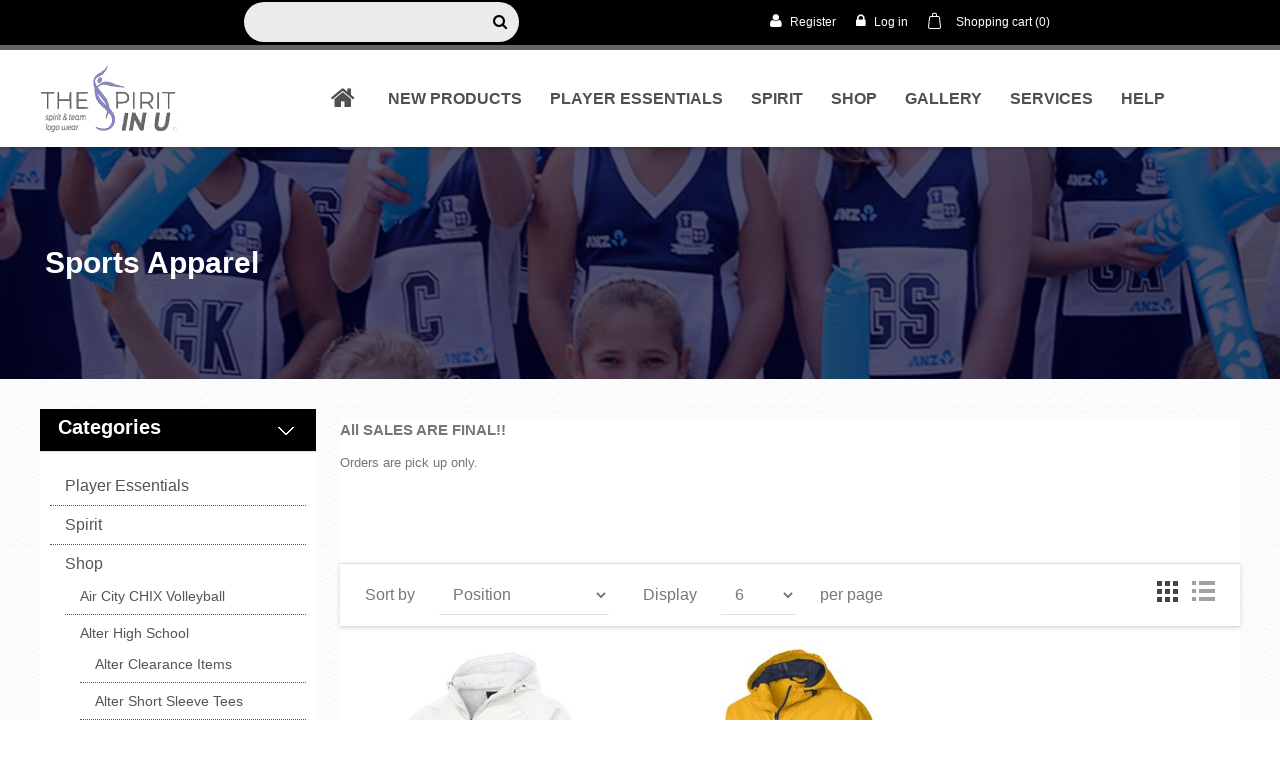

--- FILE ---
content_type: text/html; charset=utf-8
request_url: https://thespiritnu.com/sports-apparel
body_size: 12986
content:

<!DOCTYPE html>
<html class="html-category-page">
<head>
    <title>The Spirit In You. Sports Apparel</title>
    <meta http-equiv="Content-type" content="text/html;charset=UTF-8" />
    <meta name="description" content="" />
    <meta name="keywords" content="" />
    <meta name="generator" content="nopCommerce" />
    <meta name="viewport" content="width=device-width, initial-scale=1" />
    
    
    
    

<meta name="Author" content="Execula.com" />
<meta name="Contact" content="contact@execula.com" />


    <link title="The Spirit In You" rel="search" type="application/opensearchdescription+xml" href="/opensearch.xml" />

    <link rel="stylesheet" href="https://maxcdn.bootstrapcdn.com/font-awesome/4.6.3/css/font-awesome.min.css">

    <link href="/bundles/styles/icmkrzevztk7w03vksedl2oi05awjr2pfyum8ldqqzq1?v=yLbP75VUcjCgb5OolAnw4t9QQ7hoZde5ovL9VRO8RL41" rel="stylesheet"/>


    <script src="/bundles/scripts/slm3wu41m9dqsi92jniglubg-5hwe26klgzi7yuu7zq1?v=ieb0RY90IRN5nOyK5FMKo6h5sBTDtmu-Vzsd8H5R8BI1"></script>


    <link rel="canonical" href="https://thespiritnu.com/sports-apparel" />

    
    
    
    
<!--Favicons-->

    <!--Powered by nopCommerce - http://www.nopCommerce.com-->
</head>
<body>
    


<div class="ajax-loading-block-window" style="display: none">
</div>
<div id="dialog-notifications-success" title="Notification" style="display:none;">
</div>
<div id="dialog-notifications-error" title="Error" style="display:none;">
</div>
<div id="bar-notification" class="bar-notification">
    <span class="close" title="Close">&nbsp;</span>
</div>




<!--[if lte IE 7]>
    <div style="clear:both;height:59px;text-align:center;position:relative;">
        <a href="http://www.microsoft.com/windows/internet-explorer/default.aspx" target="_blank">
            <img src="/Themes/Thespiritnu/Content/images/ie_warning.jpg" height="42" width="820" alt="You are using an outdated browser. For a faster, safer browsing experience, upgrade for free today." />
        </a>
    </div>
<![endif]-->


<div class="master-wrapper-page">
    <div id="unstickyheader">
        
        <div class="header">
    
    <div class="header-upper">
        <div class="inner_pageContent_width">
            <div class="header-selectors-wrapper">
                
                
                
                
            </div>
            <div class="search-box store-search-box">
                <form action="/search" id="small-search-box-form" method="get">    <input id="small-searchterms" type="text" class="search-box-new" name="q" autocomplete="off" placeholder="Search store" />
        <label for="search-box">
            <span class="fa fa-search search-icon"></span>
        </label>
        <input type="submit" id="search-submit" />
    <script type="text/javascript">
        $("#small-search-box-form").submit(function(event) {
            console.log($("#small-searchterms".val()));
            if ($("#small-searchterms").val() == "") {
                alert('Please enter some search keyword');
                $("#small-searchterms").focus();
                event.preventDefault();
            }
        });
    </script>
    
        <script type="text/javascript">
            $(document).ready(function() {
                $('#small-searchterms').autocomplete({
                    delay: 500,
                    minLength: 3,
                    source: '/catalog/searchtermautocomplete',
                    appendTo: '.search-box',
                    select: function(event, ui) {
                        $("#small-searchterms").val(ui.item.label);
                        setLocation(ui.item.producturl);
                        return false;
                    }
                })
                    .data("ui-autocomplete")._renderItem = function(ul, item) {
                        var t = item.label;
                        //html encode
                        t = htmlEncode(t);
                        return $("<li></li>")
                            .data("item.autocomplete", item)
                            .append("<a><span>" + t + "</span></a>")
                            .appendTo(ul);
                    };
            });
        </script>
    
</form>
            </div>
            <div class="header-links-wrapper">
                <div class="header-links">
    <ul>
        
            <li>
                <a href="/register" class="ico-register">
                    <i class="fa fa-user"></i>
                    Register
                </a>
            </li>
            <li>
                <a href="/login" class="ico-login">
                    <i class="fa fa-lock"></i>
                    Log in
                </a>
            </li>
                                    <li id="topcartlink">
                <a href="/cart" class="ico-cart">
                    <span class="cart-label">
                        <i class="fa fa-cart"></i>
                        Shopping cart
                    </span>
                    <span class="cart-qty">
                        (0)
                    </span>
                </a>
            </li>
        
    </ul>
            <script type="text/javascript">
            $(document).ready(function () {
                $('.header').on('mouseenter', '#topcartlink', function () {
                    $('#flyout-cart').addClass('active');
                });
                $('.header').on('mouseleave', '#topcartlink', function () {
                    $('#flyout-cart').removeClass('active');
                });
                $('.header').on('mouseenter', '#flyout-cart', function () {
                    $('#flyout-cart').addClass('active');
                });
                $('.header').on('mouseleave', '#flyout-cart', function () {
                    $('#flyout-cart').removeClass('active');
                });
            });
        </script>
</div>

                <div id="flyout-cart" class="flyout-cart">
    <div class="mini-shopping-cart">
        <div class="count">
You have no items in your shopping cart.        </div>
    </div>
</div>

            </div>
        </div>
    </div>
    <div id="stickyheader">
        <div class="header-lower" id="headerlower">
            <div class="inner_pageContent_width">
                <div class="logo-menu">
                    <div class="header-logo" id="headerlogo">
                        <a href="/">
    <img title="" alt="The Spirit In You" src="https://thespiritnu.com/Themes/Thespiritnu/Content/images/logo.png">
</a>
                    </div>
                    <div class="header-menu stick" id="header-menu-stick">
                        

<ul class="top-menu">
    
    <li><a href="/"><i class="fa fa-home fa-2x"></i></a></li>
        <li>
            <a href="/newproducts">New products</a>
        </li>
    
    <li>
        <a href="/player-essentials">
            Player Essentials
        </a>

    </li>
    <li>
        <a href="/spirit-5">
            Spirit
        </a>

    </li>
    <li>
        <a href="/shop">
            shop
        </a>
                <div class="sublist-toggle"></div>
                <ul class="sublist first-level">
    <li>
        <a href="/air-city-chicks">
            Air City CHIX Volleyball
        </a>
                <div class="sublist-toggle"></div>
                <ul class="sublist ">
    <li>
        <a href="/extra-stock-5-off">
            Extra Stock / $5 off
        </a>

    </li>
    <li>
        <a href="/team-gear">
            Team Gear
        </a>

    </li>
    <li>
        <a href="/spirit-6">
            Spirit
        </a>
                <div class="sublist-toggle"></div>
                <ul class="sublist ">
    <li>
        <a href="/short-sleeve-tees">
            Short Sleeve Tees
        </a>

    </li>
    <li>
        <a href="/long-sleeve-tee">
            Long Sleeve Tee
        </a>

    </li>
    <li>
        <a href="/crewneck-sweatshirts">
            CrewNeck Sweatshirts
        </a>

    </li>
    <li>
        <a href="/hoodies">
            Hoodies
        </a>

    </li>
    <li>
        <a href="/fashion-tees">
            Fashion Tees And Cardigan
        </a>

    </li>
    <li>
        <a href="/14-zip-pullovers">
            1/4 Zip Pullovers &amp; Hoodies
        </a>

    </li>
    <li>
        <a href="/full-zip-hoodies">
            Full Zip Jackets &amp; Hoodies - NEW ITEMS!
        </a>

    </li>
    <li>
        <a href="/joggers">
            Bottoms
        </a>

    </li>
    <li>
        <a href="/air-city-chix-ball-caps">
            Ball Caps
        </a>

    </li>
    <li>
        <a href="/air-city-chix-duffel">
            Duffel
        </a>

    </li>
    <li>
        <a href="/gear-bags">
            Gear Bag
        </a>

    </li>
                </ul>

    </li>
                </ul>

    </li>
    <li>
        <a href="/alter-knights">
            Alter High School
        </a>
                <div class="sublist-toggle"></div>
                <ul class="sublist ">
    <li>
        <a href="/clearance">
            Alter Clearance Items
        </a>

    </li>
    <li>
        <a href="/alter-short-sleeve-tee">
            Alter Short Sleeve Tees
        </a>

    </li>
    <li>
        <a href="/alter-long-sleeve-tee">
            Alter Long Sleeve Tees
        </a>

    </li>
    <li>
        <a href="/alter-hoodie">
            Alter Hoodies
        </a>

    </li>
    <li>
        <a href="/alter-crewnecks">
            Alter Crewnecks
        </a>

    </li>
    <li>
        <a href="/alter-polos">
            Alter Polos - Spirit Wear
        </a>

    </li>
    <li>
        <a href="/alter-quarter-zips">
            Alter 1/4 &amp; 1/2 Zips - Spirit Wear
        </a>

    </li>
    <li>
        <a href="/alter-full-zip">
            Alter Full Zip &amp; Cardigans&#39;
        </a>

    </li>
    <li>
        <a href="/alter-head-wear-more">
            Alter Hats
        </a>

    </li>
    <li>
        <a href="/alter-knit-caps-scarves">
            Alter Knit Caps &amp; Scarves
        </a>

    </li>
    <li>
        <a href="/youth">
            Youth
        </a>
                <div class="sublist-toggle"></div>
                <ul class="sublist ">
    <li>
        <a href="/short-sleeve-tees-8">
            Youth Short Sleeve Tees
        </a>

    </li>
    <li>
        <a href="/long-sleeve-tees-6">
            Youth Long Sleeve Tees
        </a>

    </li>
    <li>
        <a href="/hoodies-5">
            Youth Hoodies
        </a>

    </li>
    <li>
        <a href="/crewnecks">
            Youth Crewnecks
        </a>

    </li>
    <li>
        <a href="/youth-bottoms">
            Youth Bottoms
        </a>

    </li>
    <li>
        <a href="/youth-caps">
            Youth Caps
        </a>

    </li>
                </ul>

    </li>
    <li>
        <a href="/sports-apparel">
            Sports Apparel
        </a>

    </li>
                </ul>

    </li>
    <li>
        <a href="/bishop-leibold-eagles">
            Bishop Leibold
        </a>
                <div class="sublist-toggle"></div>
                <ul class="sublist ">
    <li>
        <a href="/uniforms">
            Uniforms
        </a>

    </li>
    <li>
        <a href="/bishop-leibold-gym-uniform">
            Gym Uniform
        </a>

    </li>
    <li>
        <a href="/bishop-leibold-spirit">
            Bishop Leibold Spirit
        </a>
                <div class="sublist-toggle"></div>
                <ul class="sublist ">
    <li>
        <a href="/bishop-leibold-tees">
            Bishop Leibold Short Sleeve Tees
        </a>

    </li>
    <li>
        <a href="/bishop-leibold-long-sleeve-tees">
            Bishop Leibold Long Sleeve Tees
        </a>

    </li>
    <li>
        <a href="/bishop-leibold-hoodie">
            Bishop Leibold Hoodies
        </a>

    </li>
    <li>
        <a href="/bishop-leibold-crewnecks">
            Bishop Leibold Crewnecks
        </a>

    </li>
    <li>
        <a href="/bishop-leibold-14-zips">
            Bishop Leibold 1/4 Zips
        </a>

    </li>
    <li>
        <a href="/bishop-leibold-full-zips">
            Bishop Leibold Full Zips
        </a>

    </li>
    <li>
        <a href="/bishop-leibold-caps-and-accessories">
            Bishop Leibold Caps and Accessories
        </a>

    </li>
    <li>
        <a href="/bishop-leibold-winterwear">
            Bishop Leibold Winterwear
        </a>

    </li>
    <li>
        <a href="/polos">
            Polos
        </a>

    </li>
                </ul>

    </li>
    <li>
        <a href="/coaches-corner">
            Coaches Corner - NEW ITEMS!!
        </a>

    </li>
    <li>
        <a href="/clearance-uniforms-still-approved-for-wear">
            Clearance Uniforms - Still Approved for Wear!
        </a>

    </li>
    <li>
        <a href="/clearance-2">
            Sizzling Summer Sale - Clearance
        </a>

    </li>
                </ul>

    </li>
    <li>
        <a href="/coming-soon-flyers">
            NEW!  FLYERS GEAR
        </a>
                <div class="sublist-toggle"></div>
                <ul class="sublist ">
    <li>
        <a href="/dayton-short-sleeve-tees">
            Dayton Short Sleeve Tees and Tanks
        </a>

    </li>
    <li>
        <a href="/dayton-long-sleeve-tees">
            Dayton Long Sleeve Tees
        </a>

    </li>
    <li>
        <a href="/dayton-hoodies">
            Dayton Hoodies  and Crewnecks
        </a>

    </li>
    <li>
        <a href="/full-zip-jackets-14-zips">
            Full Zip Jackets &amp; 1/4 Zips
        </a>

    </li>
    <li>
        <a href="/dayton-sweats-and-shorts">
            Dayton Sweats and Shorts
        </a>

    </li>
    <li>
        <a href="/dayton-ballcaps">
            Dayton Ballcaps &amp; Visors
        </a>

    </li>
    <li>
        <a href="/dayton-outerwear-bags">
            Dayton Bags, Outerwear, and Blankets
        </a>

    </li>
    <li>
        <a href="/dayton-jerseys">
            Dayton Jerseys
        </a>

    </li>
    <li>
        <a href="/family-favorites">
            Family Favorites
        </a>

    </li>
    <li>
        <a href="/coming-soon-dayton-youth-apparel">
            *Coming Soon* Dayton Youth Apparel
        </a>

    </li>
                </ul>

    </li>
    <li>
        <a href="/incarnation-catholic-school">
            Incarnation
        </a>
                <div class="sublist-toggle"></div>
                <ul class="sublist ">
    <li>
        <a href="/incarnation-gym-uniform-5th-8th-grades-only">
            Incarnation Gym Uniform - Grades 5-8
        </a>

    </li>
    <li>
        <a href="/incarnation-uniform">
            Incarnation Uniform
        </a>

    </li>
    <li>
        <a href="/incarnation-spirit-2018">
            Incarnation Spirit
        </a>
                <div class="sublist-toggle"></div>
                <ul class="sublist ">
    <li>
        <a href="/incarnation-short-sleeve-tees">
            Incarnation Short Sleeve Tees
        </a>

    </li>
    <li>
        <a href="/incarnation-long-sleeve-tees">
            Incarnation Long Sleeve Tees
        </a>

    </li>
    <li>
        <a href="/incarnation-hoodies">
            Incarnation Hoodies
        </a>

    </li>
    <li>
        <a href="/incarnation-polos">
            Incarnation Polos
        </a>

    </li>
    <li>
        <a href="/incarnation-14-zips">
            Incarnation 1/4 Zips
        </a>

    </li>
    <li>
        <a href="/full-zip">
            Incarnation Full Zips
        </a>

    </li>
    <li>
        <a href="/incarnation-headwear-accessories">
            Incarnation Headwear &amp; Accessories
        </a>

    </li>
                </ul>

    </li>
    <li>
        <a href="/incarnation-alumni">
            Incarnation Alumni
        </a>

    </li>
    <li>
        <a href="/clearance-7">
            Clearance
        </a>

    </li>
    <li>
        <a href="/incarnation-soccer-gear">
            Incarnation Soccer Gear
        </a>

    </li>
    <li>
        <a href="/coaches-corner-2">
            Coaches Corner
        </a>

    </li>
                </ul>

    </li>
    <li>
        <a href="/mvdc-terres-dance">
            MVDC &amp; Terre&#39;s Dance
        </a>

    </li>
    <li>
        <a href="/st-charles">
            St. Charles
        </a>

    </li>
    <li>
        <a href="/john-paul-ii">
            St. John Paul II
        </a>

    </li>
    <li>
        <a href="/south-dayton-knights-cheer">
            South Dayton Knights Cheer
        </a>
                <div class="sublist-toggle"></div>
                <ul class="sublist ">
    <li>
        <a href="/sdk-cheer-tanks-and-short-sleeve-tees">
            SDK Cheer - Tanks and Short Sleeve Tees
        </a>

    </li>
    <li>
        <a href="/sdk-cheer-hoodies">
            SDK Cheer - Crewnecks and Hoodies
        </a>

    </li>
    <li>
        <a href="/sdk-cheer-joggers-and-shorts">
            SDK Cheer - Joggers and Shorts
        </a>

    </li>
    <li>
        <a href="/sdk-cheer-14-zip-full-zip-and-polos">
            SDK Cheer 1/4 zip, Full Zip, and Polos
        </a>

    </li>
    <li>
        <a href="/sdk-cheer-hats">
            SDK Cheer Headwear
        </a>

    </li>
                </ul>

    </li>
    <li>
        <a href="/south-dayton-knights">
            South Dayton Knights Football
        </a>
                <div class="sublist-toggle"></div>
                <ul class="sublist ">
    <li>
        <a href="/sdk-football-short-sleeve-tees">
            Short Sleeve Tees &amp; Tank Tops
        </a>

    </li>
    <li>
        <a href="/long-sleeve-tees-7">
            Long Sleeve Tees
        </a>

    </li>
    <li>
        <a href="/sdk-football-hoodies">
            Crewnecks &amp; Hoodies
        </a>

    </li>
    <li>
        <a href="/sdk-football-14-zips-and-full-zips">
            1/4 Zips and Full Zips
        </a>

    </li>
    <li>
        <a href="/sdk-football-headwear">
            Headwear
        </a>

    </li>
                </ul>

    </li>
    <li>
        <a href="/south-dayton-knights-lacrossed">
            South Dayton Knights Lacrosse
        </a>
                <div class="sublist-toggle"></div>
                <ul class="sublist ">
    <li>
        <a href="/short-sleeve-tees-2">
            Short Sleeve
        </a>

    </li>
    <li>
        <a href="/long-sleeve-tees">
            Long Sleeve
        </a>

    </li>
    <li>
        <a href="/hoodies-2">
            Hoodies &amp; Crewnecks
        </a>

    </li>
    <li>
        <a href="/14-zips">
            1/4, 1/2, and Full Zips
        </a>

    </li>
    <li>
        <a href="/bottoms">
            Bottoms
        </a>

    </li>
    <li>
        <a href="/ball-caps">
            Water Resistant Apparel
        </a>

    </li>
    <li>
        <a href="/winter-caps-and-blankets">
            Ball Caps &amp; Winter Hats
        </a>

    </li>
                </ul>

    </li>
    <li>
        <a href="/cinday-academy-mustangs">
            The Cinday Academy
        </a>
                <div class="sublist-toggle"></div>
                <ul class="sublist ">
    <li>
        <a href="/cinday-academy-high-school-uniform">
            CinDay Academy Uniform
        </a>

    </li>
    <li>
        <a href="/cinday-high-school-approved-uniform-wear">
            CinDay Academy High School Uniform
        </a>
                <div class="sublist-toggle"></div>
                <ul class="sublist ">
    <li>
        <a href="/short-sleeve-tees-4">
            Short Sleeve Tees
        </a>

    </li>
    <li>
        <a href="/long-sleeve-tees-3">
            Long Sleeve Tees
        </a>

    </li>
    <li>
        <a href="/hoodies-3">
            Hoodies
        </a>

    </li>
    <li>
        <a href="/14-zips-2">
            1/4 Zips
        </a>

    </li>
    <li>
        <a href="/full-zip-2">
            Full Zip
        </a>

    </li>
                </ul>

    </li>
    <li>
        <a href="/gym-apparel">
            Uniform Gym Apparel
        </a>

    </li>
    <li>
        <a href="/cinday-academy-pre-k-kindergarten-spirit">
            CinDay Academy Spirit
        </a>
                <div class="sublist-toggle"></div>
                <ul class="sublist ">
    <li>
        <a href="/short-sleeve-tees-6">
            Short Sleeve Tees
        </a>

    </li>
    <li>
        <a href="/long-sleeve-tee-2">
            Long Sleeve Tee
        </a>

    </li>
    <li>
        <a href="/cinday-crewnecks-and-zips">
            Crewnecks
        </a>

    </li>
    <li>
        <a href="/hoodies-4">
            Hoodies
        </a>

    </li>
    <li>
        <a href="/full-zips">
            Full Zips
        </a>

    </li>
                </ul>

    </li>
    <li>
        <a href="/shop-cinday-academy-head-wear-more">
            Head Wear &amp; More
        </a>

    </li>
    <li>
        <a href="/clearance-5">
            Clearance / Made too many!!
        </a>

    </li>
    <li>
        <a href="/clearance-uniforms-still-approved-for-wear-2">
            Clearance Uniforms - Still Approved for Wear!
        </a>

    </li>
                </ul>

    </li>
    <li>
        <a href="/our-lady-of-light">
            Our Lady Of  Light
        </a>

    </li>
    <li>
        <a href="/name-brands">
            Name Brands
        </a>
                <div class="sublist-toggle"></div>
                <ul class="sublist ">
    <li>
        <a href="/carhartt">
            Carhartt
        </a>
                <div class="sublist-toggle"></div>
                <ul class="sublist ">
    <li>
        <a href="/short-sleeve-tee">
            Short Sleeve Tee
        </a>

    </li>
                </ul>

    </li>
    <li>
        <a href="/champion">
            Champion
        </a>

    </li>
    <li>
        <a href="/eddie-bauer-2">
            Eddie Bauer
        </a>

    </li>
    <li>
        <a href="/nike-2">
            Nike
        </a>

    </li>
    <li>
        <a href="/tommy-bahama">
            Tommy Bahama
        </a>

    </li>
    <li>
        <a href="/wonderwink">
            WonderWink
        </a>

    </li>
                </ul>

    </li>
                </ul>

    </li>
            <li><a href="/gallery">Gallery</a></li>
        <li class="services">
        <a href="/services">Services</a>
        <ul class="sublist firstLevel">
            <li><a href="/screen-printing">Screen Printing</a></li>
            <li><a>Embroidery</a></li>
            <li><a href="/vinyl-graphics">Vinyl Graphics</a></li>
            <li><a href="/fundraising">Fundraising</a></li>
            <li><a href="/graphic-design">Graphic Design</a></li>
            <li><a href="/spirit-wear">Spirit Wear</a></li>
            <li><a href="/promotional-items">Promotional Items</a></li>
            <li><a href="/team-uniforms">Team Uniforms</a></li>
        </ul>
    </li>
    <li class="help">
        <a>Help</a>

        <ul class="sublist firstLevel">
            <li><a href="/contactus">Contact us</a></li>
            <li><a href="/about-us">About Us</a></li>
            <li><a href="/order/history">My account</a></li>
                <li><a href="/blog">Blog</a></li>
                        <li><a href="/search">Search</a></li>
        </ul>
    </li>
    
</ul>

    <div class="menu-toggle">Menu</div>
    <ul class="top-menu mobile">
        
    <li>
        <a href="/player-essentials">
            Player Essentials
        </a>

    </li>
    <li>
        <a href="/spirit-5">
            Spirit
        </a>

    </li>
    <li>
        <a href="/shop">
            shop
        </a>
                <div class="sublist-toggle"></div>
                <ul class="sublist first-level">
    <li>
        <a href="/air-city-chicks">
            Air City CHIX Volleyball
        </a>
                <div class="sublist-toggle"></div>
                <ul class="sublist ">
    <li>
        <a href="/extra-stock-5-off">
            Extra Stock / $5 off
        </a>

    </li>
    <li>
        <a href="/team-gear">
            Team Gear
        </a>

    </li>
    <li>
        <a href="/spirit-6">
            Spirit
        </a>
                <div class="sublist-toggle"></div>
                <ul class="sublist ">
    <li>
        <a href="/short-sleeve-tees">
            Short Sleeve Tees
        </a>

    </li>
    <li>
        <a href="/long-sleeve-tee">
            Long Sleeve Tee
        </a>

    </li>
    <li>
        <a href="/crewneck-sweatshirts">
            CrewNeck Sweatshirts
        </a>

    </li>
    <li>
        <a href="/hoodies">
            Hoodies
        </a>

    </li>
    <li>
        <a href="/fashion-tees">
            Fashion Tees And Cardigan
        </a>

    </li>
    <li>
        <a href="/14-zip-pullovers">
            1/4 Zip Pullovers &amp; Hoodies
        </a>

    </li>
    <li>
        <a href="/full-zip-hoodies">
            Full Zip Jackets &amp; Hoodies - NEW ITEMS!
        </a>

    </li>
    <li>
        <a href="/joggers">
            Bottoms
        </a>

    </li>
    <li>
        <a href="/air-city-chix-ball-caps">
            Ball Caps
        </a>

    </li>
    <li>
        <a href="/air-city-chix-duffel">
            Duffel
        </a>

    </li>
    <li>
        <a href="/gear-bags">
            Gear Bag
        </a>

    </li>
                </ul>

    </li>
                </ul>

    </li>
    <li>
        <a href="/alter-knights">
            Alter High School
        </a>
                <div class="sublist-toggle"></div>
                <ul class="sublist ">
    <li>
        <a href="/clearance">
            Alter Clearance Items
        </a>

    </li>
    <li>
        <a href="/alter-short-sleeve-tee">
            Alter Short Sleeve Tees
        </a>

    </li>
    <li>
        <a href="/alter-long-sleeve-tee">
            Alter Long Sleeve Tees
        </a>

    </li>
    <li>
        <a href="/alter-hoodie">
            Alter Hoodies
        </a>

    </li>
    <li>
        <a href="/alter-crewnecks">
            Alter Crewnecks
        </a>

    </li>
    <li>
        <a href="/alter-polos">
            Alter Polos - Spirit Wear
        </a>

    </li>
    <li>
        <a href="/alter-quarter-zips">
            Alter 1/4 &amp; 1/2 Zips - Spirit Wear
        </a>

    </li>
    <li>
        <a href="/alter-full-zip">
            Alter Full Zip &amp; Cardigans&#39;
        </a>

    </li>
    <li>
        <a href="/alter-head-wear-more">
            Alter Hats
        </a>

    </li>
    <li>
        <a href="/alter-knit-caps-scarves">
            Alter Knit Caps &amp; Scarves
        </a>

    </li>
    <li>
        <a href="/youth">
            Youth
        </a>
                <div class="sublist-toggle"></div>
                <ul class="sublist ">
    <li>
        <a href="/short-sleeve-tees-8">
            Youth Short Sleeve Tees
        </a>

    </li>
    <li>
        <a href="/long-sleeve-tees-6">
            Youth Long Sleeve Tees
        </a>

    </li>
    <li>
        <a href="/hoodies-5">
            Youth Hoodies
        </a>

    </li>
    <li>
        <a href="/crewnecks">
            Youth Crewnecks
        </a>

    </li>
    <li>
        <a href="/youth-bottoms">
            Youth Bottoms
        </a>

    </li>
    <li>
        <a href="/youth-caps">
            Youth Caps
        </a>

    </li>
                </ul>

    </li>
    <li>
        <a href="/sports-apparel">
            Sports Apparel
        </a>

    </li>
                </ul>

    </li>
    <li>
        <a href="/bishop-leibold-eagles">
            Bishop Leibold
        </a>
                <div class="sublist-toggle"></div>
                <ul class="sublist ">
    <li>
        <a href="/uniforms">
            Uniforms
        </a>

    </li>
    <li>
        <a href="/bishop-leibold-gym-uniform">
            Gym Uniform
        </a>

    </li>
    <li>
        <a href="/bishop-leibold-spirit">
            Bishop Leibold Spirit
        </a>
                <div class="sublist-toggle"></div>
                <ul class="sublist ">
    <li>
        <a href="/bishop-leibold-tees">
            Bishop Leibold Short Sleeve Tees
        </a>

    </li>
    <li>
        <a href="/bishop-leibold-long-sleeve-tees">
            Bishop Leibold Long Sleeve Tees
        </a>

    </li>
    <li>
        <a href="/bishop-leibold-hoodie">
            Bishop Leibold Hoodies
        </a>

    </li>
    <li>
        <a href="/bishop-leibold-crewnecks">
            Bishop Leibold Crewnecks
        </a>

    </li>
    <li>
        <a href="/bishop-leibold-14-zips">
            Bishop Leibold 1/4 Zips
        </a>

    </li>
    <li>
        <a href="/bishop-leibold-full-zips">
            Bishop Leibold Full Zips
        </a>

    </li>
    <li>
        <a href="/bishop-leibold-caps-and-accessories">
            Bishop Leibold Caps and Accessories
        </a>

    </li>
    <li>
        <a href="/bishop-leibold-winterwear">
            Bishop Leibold Winterwear
        </a>

    </li>
    <li>
        <a href="/polos">
            Polos
        </a>

    </li>
                </ul>

    </li>
    <li>
        <a href="/coaches-corner">
            Coaches Corner - NEW ITEMS!!
        </a>

    </li>
    <li>
        <a href="/clearance-uniforms-still-approved-for-wear">
            Clearance Uniforms - Still Approved for Wear!
        </a>

    </li>
    <li>
        <a href="/clearance-2">
            Sizzling Summer Sale - Clearance
        </a>

    </li>
                </ul>

    </li>
    <li>
        <a href="/coming-soon-flyers">
            NEW!  FLYERS GEAR
        </a>
                <div class="sublist-toggle"></div>
                <ul class="sublist ">
    <li>
        <a href="/dayton-short-sleeve-tees">
            Dayton Short Sleeve Tees and Tanks
        </a>

    </li>
    <li>
        <a href="/dayton-long-sleeve-tees">
            Dayton Long Sleeve Tees
        </a>

    </li>
    <li>
        <a href="/dayton-hoodies">
            Dayton Hoodies  and Crewnecks
        </a>

    </li>
    <li>
        <a href="/full-zip-jackets-14-zips">
            Full Zip Jackets &amp; 1/4 Zips
        </a>

    </li>
    <li>
        <a href="/dayton-sweats-and-shorts">
            Dayton Sweats and Shorts
        </a>

    </li>
    <li>
        <a href="/dayton-ballcaps">
            Dayton Ballcaps &amp; Visors
        </a>

    </li>
    <li>
        <a href="/dayton-outerwear-bags">
            Dayton Bags, Outerwear, and Blankets
        </a>

    </li>
    <li>
        <a href="/dayton-jerseys">
            Dayton Jerseys
        </a>

    </li>
    <li>
        <a href="/family-favorites">
            Family Favorites
        </a>

    </li>
    <li>
        <a href="/coming-soon-dayton-youth-apparel">
            *Coming Soon* Dayton Youth Apparel
        </a>

    </li>
                </ul>

    </li>
    <li>
        <a href="/incarnation-catholic-school">
            Incarnation
        </a>
                <div class="sublist-toggle"></div>
                <ul class="sublist ">
    <li>
        <a href="/incarnation-gym-uniform-5th-8th-grades-only">
            Incarnation Gym Uniform - Grades 5-8
        </a>

    </li>
    <li>
        <a href="/incarnation-uniform">
            Incarnation Uniform
        </a>

    </li>
    <li>
        <a href="/incarnation-spirit-2018">
            Incarnation Spirit
        </a>
                <div class="sublist-toggle"></div>
                <ul class="sublist ">
    <li>
        <a href="/incarnation-short-sleeve-tees">
            Incarnation Short Sleeve Tees
        </a>

    </li>
    <li>
        <a href="/incarnation-long-sleeve-tees">
            Incarnation Long Sleeve Tees
        </a>

    </li>
    <li>
        <a href="/incarnation-hoodies">
            Incarnation Hoodies
        </a>

    </li>
    <li>
        <a href="/incarnation-polos">
            Incarnation Polos
        </a>

    </li>
    <li>
        <a href="/incarnation-14-zips">
            Incarnation 1/4 Zips
        </a>

    </li>
    <li>
        <a href="/full-zip">
            Incarnation Full Zips
        </a>

    </li>
    <li>
        <a href="/incarnation-headwear-accessories">
            Incarnation Headwear &amp; Accessories
        </a>

    </li>
                </ul>

    </li>
    <li>
        <a href="/incarnation-alumni">
            Incarnation Alumni
        </a>

    </li>
    <li>
        <a href="/clearance-7">
            Clearance
        </a>

    </li>
    <li>
        <a href="/incarnation-soccer-gear">
            Incarnation Soccer Gear
        </a>

    </li>
    <li>
        <a href="/coaches-corner-2">
            Coaches Corner
        </a>

    </li>
                </ul>

    </li>
    <li>
        <a href="/mvdc-terres-dance">
            MVDC &amp; Terre&#39;s Dance
        </a>

    </li>
    <li>
        <a href="/st-charles">
            St. Charles
        </a>

    </li>
    <li>
        <a href="/john-paul-ii">
            St. John Paul II
        </a>

    </li>
    <li>
        <a href="/south-dayton-knights-cheer">
            South Dayton Knights Cheer
        </a>
                <div class="sublist-toggle"></div>
                <ul class="sublist ">
    <li>
        <a href="/sdk-cheer-tanks-and-short-sleeve-tees">
            SDK Cheer - Tanks and Short Sleeve Tees
        </a>

    </li>
    <li>
        <a href="/sdk-cheer-hoodies">
            SDK Cheer - Crewnecks and Hoodies
        </a>

    </li>
    <li>
        <a href="/sdk-cheer-joggers-and-shorts">
            SDK Cheer - Joggers and Shorts
        </a>

    </li>
    <li>
        <a href="/sdk-cheer-14-zip-full-zip-and-polos">
            SDK Cheer 1/4 zip, Full Zip, and Polos
        </a>

    </li>
    <li>
        <a href="/sdk-cheer-hats">
            SDK Cheer Headwear
        </a>

    </li>
                </ul>

    </li>
    <li>
        <a href="/south-dayton-knights">
            South Dayton Knights Football
        </a>
                <div class="sublist-toggle"></div>
                <ul class="sublist ">
    <li>
        <a href="/sdk-football-short-sleeve-tees">
            Short Sleeve Tees &amp; Tank Tops
        </a>

    </li>
    <li>
        <a href="/long-sleeve-tees-7">
            Long Sleeve Tees
        </a>

    </li>
    <li>
        <a href="/sdk-football-hoodies">
            Crewnecks &amp; Hoodies
        </a>

    </li>
    <li>
        <a href="/sdk-football-14-zips-and-full-zips">
            1/4 Zips and Full Zips
        </a>

    </li>
    <li>
        <a href="/sdk-football-headwear">
            Headwear
        </a>

    </li>
                </ul>

    </li>
    <li>
        <a href="/south-dayton-knights-lacrossed">
            South Dayton Knights Lacrosse
        </a>
                <div class="sublist-toggle"></div>
                <ul class="sublist ">
    <li>
        <a href="/short-sleeve-tees-2">
            Short Sleeve
        </a>

    </li>
    <li>
        <a href="/long-sleeve-tees">
            Long Sleeve
        </a>

    </li>
    <li>
        <a href="/hoodies-2">
            Hoodies &amp; Crewnecks
        </a>

    </li>
    <li>
        <a href="/14-zips">
            1/4, 1/2, and Full Zips
        </a>

    </li>
    <li>
        <a href="/bottoms">
            Bottoms
        </a>

    </li>
    <li>
        <a href="/ball-caps">
            Water Resistant Apparel
        </a>

    </li>
    <li>
        <a href="/winter-caps-and-blankets">
            Ball Caps &amp; Winter Hats
        </a>

    </li>
                </ul>

    </li>
    <li>
        <a href="/cinday-academy-mustangs">
            The Cinday Academy
        </a>
                <div class="sublist-toggle"></div>
                <ul class="sublist ">
    <li>
        <a href="/cinday-academy-high-school-uniform">
            CinDay Academy Uniform
        </a>

    </li>
    <li>
        <a href="/cinday-high-school-approved-uniform-wear">
            CinDay Academy High School Uniform
        </a>
                <div class="sublist-toggle"></div>
                <ul class="sublist ">
    <li>
        <a href="/short-sleeve-tees-4">
            Short Sleeve Tees
        </a>

    </li>
    <li>
        <a href="/long-sleeve-tees-3">
            Long Sleeve Tees
        </a>

    </li>
    <li>
        <a href="/hoodies-3">
            Hoodies
        </a>

    </li>
    <li>
        <a href="/14-zips-2">
            1/4 Zips
        </a>

    </li>
    <li>
        <a href="/full-zip-2">
            Full Zip
        </a>

    </li>
                </ul>

    </li>
    <li>
        <a href="/gym-apparel">
            Uniform Gym Apparel
        </a>

    </li>
    <li>
        <a href="/cinday-academy-pre-k-kindergarten-spirit">
            CinDay Academy Spirit
        </a>
                <div class="sublist-toggle"></div>
                <ul class="sublist ">
    <li>
        <a href="/short-sleeve-tees-6">
            Short Sleeve Tees
        </a>

    </li>
    <li>
        <a href="/long-sleeve-tee-2">
            Long Sleeve Tee
        </a>

    </li>
    <li>
        <a href="/cinday-crewnecks-and-zips">
            Crewnecks
        </a>

    </li>
    <li>
        <a href="/hoodies-4">
            Hoodies
        </a>

    </li>
    <li>
        <a href="/full-zips">
            Full Zips
        </a>

    </li>
                </ul>

    </li>
    <li>
        <a href="/shop-cinday-academy-head-wear-more">
            Head Wear &amp; More
        </a>

    </li>
    <li>
        <a href="/clearance-5">
            Clearance / Made too many!!
        </a>

    </li>
    <li>
        <a href="/clearance-uniforms-still-approved-for-wear-2">
            Clearance Uniforms - Still Approved for Wear!
        </a>

    </li>
                </ul>

    </li>
    <li>
        <a href="/our-lady-of-light">
            Our Lady Of  Light
        </a>

    </li>
    <li>
        <a href="/name-brands">
            Name Brands
        </a>
                <div class="sublist-toggle"></div>
                <ul class="sublist ">
    <li>
        <a href="/carhartt">
            Carhartt
        </a>
                <div class="sublist-toggle"></div>
                <ul class="sublist ">
    <li>
        <a href="/short-sleeve-tee">
            Short Sleeve Tee
        </a>

    </li>
                </ul>

    </li>
    <li>
        <a href="/champion">
            Champion
        </a>

    </li>
    <li>
        <a href="/eddie-bauer-2">
            Eddie Bauer
        </a>

    </li>
    <li>
        <a href="/nike-2">
            Nike
        </a>

    </li>
    <li>
        <a href="/tommy-bahama">
            Tommy Bahama
        </a>

    </li>
    <li>
        <a href="/wonderwink">
            WonderWink
        </a>

    </li>
                </ul>

    </li>
                </ul>

    </li>
                    <li><a href="/gallery">Gallery</a></li>
                
    </ul>
    <script type="text/javascript">
        $(document).ready(function () {
            $('.menu-toggle').click(function () {
                $(this).siblings('.top-menu.mobile').slideToggle('slow');
            });
            $('.top-menu.mobile .sublist-toggle').click(function () {
                $(this).siblings('.sublist').slideToggle('slow');
            });
        });
    </script>





                    </div>
                    <div id="stickyalias"></div>
                </div>
                
            </div>
        </div>
    </div>
    
</div>

        <script type="text/javascript">
            AjaxCart.init(false, '.header-links .cart-qty', '.header-links .wishlist-qty', '#flyout-cart');
        </script>
    </div>
    <div class="master-wrapper-content">
        


        
        <div class="breadcrumb category">
            <div class="inner_pageContent_width">
                <ul>
                    
                        <li>
                        </li>
                        <li>
                        </li>
                        <li>
                                <h2 class="current-item">Sports Apparel</h2>
                        </li>
                </ul>
            </div>
        </div>

            <div class="master-column-wrapper">
            <div class="inner_pageContent_width" id="body">
                

<div class="side-2">

    <div class="block block-category-navigation">
        <div class="title">
            <strong>Categories</strong>
        </div>
        <div class="listbox">
            <ul class="list">
    <li class="inactive">
        <a href="/player-essentials">Player Essentials
        </a>

    </li>
    <li class="inactive">
        <a href="/spirit-5">Spirit
        </a>

    </li>
    <li class="active">
        <a href="/shop">shop
        </a>
            <ul class="sublist">
    <li class="inactive">
        <a href="/air-city-chicks">Air City CHIX Volleyball
        </a>

    </li>
    <li class="active">
        <a href="/alter-knights">Alter High School
        </a>
            <ul class="sublist">
    <li class="inactive">
        <a href="/clearance">Alter Clearance Items
        </a>

    </li>
    <li class="inactive">
        <a href="/alter-short-sleeve-tee">Alter Short Sleeve Tees
        </a>

    </li>
    <li class="inactive">
        <a href="/alter-long-sleeve-tee">Alter Long Sleeve Tees
        </a>

    </li>
    <li class="inactive">
        <a href="/alter-hoodie">Alter Hoodies
        </a>

    </li>
    <li class="inactive">
        <a href="/alter-crewnecks">Alter Crewnecks
        </a>

    </li>
    <li class="inactive">
        <a href="/alter-polos">Alter Polos - Spirit Wear
        </a>

    </li>
    <li class="inactive">
        <a href="/alter-quarter-zips">Alter 1/4 &amp; 1/2 Zips - Spirit Wear
        </a>

    </li>
    <li class="inactive">
        <a href="/alter-full-zip">Alter Full Zip &amp; Cardigans&#39;
        </a>

    </li>
    <li class="inactive">
        <a href="/alter-head-wear-more">Alter Hats
        </a>

    </li>
    <li class="inactive">
        <a href="/alter-knit-caps-scarves">Alter Knit Caps &amp; Scarves
        </a>

    </li>
    <li class="inactive">
        <a href="/youth">Youth
        </a>

    </li>
    <li class="active last">
        <a href="/sports-apparel">Sports Apparel
        </a>

    </li>
            </ul>

    </li>
    <li class="inactive">
        <a href="/bishop-leibold-eagles">Bishop Leibold
        </a>

    </li>
    <li class="inactive">
        <a href="/coming-soon-flyers">NEW!  FLYERS GEAR
        </a>

    </li>
    <li class="inactive">
        <a href="/incarnation-catholic-school">Incarnation
        </a>

    </li>
    <li class="inactive">
        <a href="/mvdc-terres-dance">MVDC &amp; Terre&#39;s Dance
        </a>

    </li>
    <li class="inactive">
        <a href="/st-charles">St. Charles
        </a>

    </li>
    <li class="inactive">
        <a href="/john-paul-ii">St. John Paul II
        </a>

    </li>
    <li class="inactive">
        <a href="/south-dayton-knights-cheer">South Dayton Knights Cheer
        </a>

    </li>
    <li class="inactive">
        <a href="/south-dayton-knights">South Dayton Knights Football
        </a>

    </li>
    <li class="inactive">
        <a href="/south-dayton-knights-lacrossed">South Dayton Knights Lacrosse
        </a>

    </li>
    <li class="inactive">
        <a href="/cinday-academy-mustangs">The Cinday Academy
        </a>

    </li>
    <li class="inactive">
        <a href="/our-lady-of-light">Our Lady Of  Light
        </a>

    </li>
    <li class="inactive">
        <a href="/name-brands">Name Brands
        </a>

    </li>
            </ul>

    </li>
            </ul>
        </div>
    </div>
    <div class="block block-popular-tags">
        <div class="title">
            <strong>Popular tags</strong>
        </div>
        <div class="listbox">
            <div class="tags">
                <ul>
                        <li><a href="/producttag/318/air-city-chicks" style="font-size:90%;">air city chicks</a></li>
                        <li><a href="/producttag/331/air-city-chix" style="font-size:90%;">air city chix</a></li>
                        <li><a href="/producttag/29/alter" style="font-size:90%;">alter</a></li>
                        <li><a href="/producttag/290/alter-high-school" style="font-size:85%;">alter high school</a></li>
                        <li><a href="/producttag/13/bishop-leibold" style="font-size:90%;">bishop leibold</a></li>
                        <li><a href="/producttag/299/bls" style="font-size:85%;">bls</a></li>
                        <li><a href="/producttag/18/cinday-academy" style="font-size:90%;">cinday academy</a></li>
                        <li><a href="/producttag/28/dayton" style="font-size:90%;">dayton</a></li>
                        <li><a href="/producttag/164/incarnation" style="font-size:90%;">incarnation</a></li>
                        <li><a href="/producttag/204/incarnation-spirit" style="font-size:90%;">incarnation spirit</a></li>
                        <li><a href="/producttag/351/sdk" style="font-size:90%;">sdk</a></li>
                        <li><a href="/producttag/354/sdk-football" style="font-size:85%;">sdk football</a></li>
                        <li><a href="/producttag/319/south-dayton-knights" style="font-size:85%;">south dayton knights</a></li>
                        <li><a href="/producttag/165/the-spirit-in-you" style="font-size:150%;">the spirit in you</a></li>
                        <li><a href="/producttag/320/ymca" style="font-size:85%;">ymca</a></li>
                </ul>
            </div>
                <div class="view-all">
                    <a href="/producttag/all">View all</a>
                </div>
        </div>
    </div>
</div>
<div class="center-2">
    
    

<div class="page category-page">
    
    <div class="page-body">
        




        
            <div class="category-description">
                <p><span style="font-size: 11pt;"><strong>All SALES ARE FINAL!!</strong></span></p>
<p><span style="font-size: 10pt;">Orders are pick up only.</span></p>
<p>&nbsp;</p>
<p>&nbsp;</p>
            </div>
        
        
        
        
        

<div class="product-selectors">
    
        <div class="product-viewmode">
            <span>View as</span>
                <a class="viewmode-icon grid selected" href="https://thespiritnu.com/sports-apparel?viewmode=grid" title="Grid">Grid</a>
                <a class="viewmode-icon list " href="https://thespiritnu.com/sports-apparel?viewmode=list" title="List">List</a>
        </div>
            <div class="product-sorting">
            <span>Sort by</span>
            <select id="products-orderby" name="products-orderby" onchange="setLocation(this.value);"><option selected="selected" value="https://thespiritnu.com/sports-apparel?orderby=0">Position</option>
<option value="https://thespiritnu.com/sports-apparel?orderby=5">Name: A to Z</option>
<option value="https://thespiritnu.com/sports-apparel?orderby=6">Name: Z to A</option>
<option value="https://thespiritnu.com/sports-apparel?orderby=10">Price: Low to High</option>
<option value="https://thespiritnu.com/sports-apparel?orderby=11">Price: High to Low</option>
<option value="https://thespiritnu.com/sports-apparel?orderby=15">Created on</option>
</select>
        </div>
            <div class="product-page-size">
            <span>Display</span>
            <select id="products-pagesize" name="products-pagesize" onchange="setLocation(this.value);"><option value="https://thespiritnu.com/sports-apparel?pagesize=3">3</option>
<option selected="selected" value="https://thespiritnu.com/sports-apparel?pagesize=6">6</option>
<option value="https://thespiritnu.com/sports-apparel?pagesize=9">9</option>
</select>
            <span>per page</span>
        </div>
</div>        
        <div class="product-filters">
            
                    </div>
        

            <div class="product-grid">
                <div class="item-grid">
                        <div class="item-box">
                            
<div class="product-item" data-productid="2538">
    <div class="picture">
        <a href="/clearance-alter-lancerettes-unisex-all-weather-pullover-by-charles-river-9905-white-1-left" title="Show details for $20 OFF! Alter Lancerettes - Unisex - All Weather Pullover by Charles River 9905 - White (1 Left)">
            <img alt="Picture of $20 OFF! Alter Lancerettes - Unisex - All Weather Pullover by Charles River 9905 - White (1 Left)" src="https://thespiritnu.com/content/images/thumbs/0007274_20-off-alter-lancerettes-unisex-all-weather-pullover-by-charles-river-9905-white-1-left_415.jpeg" title="Show details for $20 OFF! Alter Lancerettes - Unisex - All Weather Pullover by Charles River 9905 - White (1 Left)" />
        </a>
    </div>
    <div class="details">
        <h2 class="product-title">
            <a href="/clearance-alter-lancerettes-unisex-all-weather-pullover-by-charles-river-9905-white-1-left">$20 OFF! Alter Lancerettes - Unisex - All Weather Pullover by Charles River 9905 - White (1 Left)</a>
        </h2>
            <div class="product-rating-box" title="0 review(s)">
                <div class="rating">
                    <div style="width: 0%">
                    </div>
                </div>
            </div>
        <div class="description">
            Embroidered Logo - 1 Adult Large Left
        </div>
        <div class="add-info">
            
            <div class="prices">
                    <span class="price old-price">$60.00</span>
                <span class="price actual-price">$40.00</span>
                            </div>
            
            <div class="buttons">
                <input type="button" value="View Options" class="button-1 product-box-detail-button" onclick="setLocation('/clearance-alter-lancerettes-unisex-all-weather-pullover-by-charles-river-9905-white-1-left')" />
                                            </div>
            
        </div>
    </div>
</div>

                        </div>
                        <div class="item-box">
                            
<div class="product-item" data-productid="2617">
    <div class="picture">
        <a href="/alter-girls-lacrosse-unisex-full-zip-rain-jacket-by-sport-tek-j7710-gold" title="Show details for $20 OFF! - Alter Girls Lacrosse - Unisex - Full Zip Rain Jacket by Sport Tek J7710 - Gold">
            <img alt="Picture of $20 OFF! - Alter Girls Lacrosse - Unisex - Full Zip Rain Jacket by Sport Tek J7710 - Gold" src="https://thespiritnu.com/content/images/thumbs/0007625_20-off-alter-girls-lacrosse-unisex-full-zip-rain-jacket-by-sport-tek-j7710-gold_415.jpeg" title="Show details for $20 OFF! - Alter Girls Lacrosse - Unisex - Full Zip Rain Jacket by Sport Tek J7710 - Gold" />
        </a>
    </div>
    <div class="details">
        <h2 class="product-title">
            <a href="/alter-girls-lacrosse-unisex-full-zip-rain-jacket-by-sport-tek-j7710-gold">$20 OFF! - Alter Girls Lacrosse - Unisex - Full Zip Rain Jacket by Sport Tek J7710 - Gold</a>
        </h2>
            <div class="product-rating-box" title="0 review(s)">
                <div class="rating">
                    <div style="width: 0%">
                    </div>
                </div>
            </div>
        <div class="description">
            Clearance Item - Embroidered Logo
        </div>
        <div class="add-info">
            
            <div class="prices">
                    <span class="price old-price">$60.00</span>
                <span class="price actual-price">$40.00</span>
                            </div>
            
            <div class="buttons">
                <input type="button" value="View Options" class="button-1 product-box-detail-button" onclick="setLocation('/alter-girls-lacrosse-unisex-full-zip-rain-jacket-by-sport-tek-j7710-gold')" />
                                            </div>
            
        </div>
    </div>
</div>

                        </div>
                </div>
            </div>
        
        
    </div>
</div>

    
</div>

            </div>
            <a id="backTop" class="btn btn-back-top bg-teal"></a>
        </div>
        
    </div>
    
<div class="footer">
    <div class="footer-upper">
        <div class="inner_pageContent_width">
            <div class="footer-block information">
                <div class="title">
                    <strong>Information</strong>
                </div>
                <ul class="list">
                        <li><a href="/sitemap">Sitemap</a></li>
                                            <li><a href="/shipping-returns">Shipping &amp; returns</a></li>
                        <li><a href="/privacy-notice">Privacy notice</a></li>
                        <li><a href="/conditions-of-use">Conditions of Use</a></li>
                        <li><a href="/about-us">About us</a></li>
                    <li><a href="/contactus">Contact us</a></li>
                </ul>
            </div>
            <div class="footer-block customer-service">
                <div class="title">
                    <strong>Customer service</strong>
                </div>
                <ul class="list">
                    <li><a href="/search">Search</a> </li>
                        <li><a href="/news">News</a></li>
                                            <li><a href="/blog">Blog</a></li>
                                                                <li><a href="/recentlyviewedproducts">Recently viewed products</a></li>
                                                                <li><a href="/newproducts">New products</a></li>
                                    </ul>
            </div>
            <div class="footer-block my-account">
                <div class="title">
                    <strong>My account</strong>
                </div>
                <ul class="list">
                    <li><a href="/customer/info">My account</a></li>
                    <li><a href="/order/history">Orders</a></li>
                    <li><a href="/customer/addresses">Addresses</a></li>
                        <li><a href="/cart">Shopping cart</a></li>
                                                                <li><a href="/vendor/apply">Apply for vendor account</a></li>
                                    </ul>
            </div>
            <div class="footer-block follow-us">
                <div class="social">
                    <div class="title">
                        <strong>Follow us</strong>
                    </div>
                    
                    

<div class="execula-seo">
    <div class="social-seo-icon">
        <ul>

        </ul>
    </div>
</div>

                </div>
                <div class="newsletter">
    <div class="title">
        <strong>Newsletter</strong>
    </div>
    <div class="newsletter-subscribe" id="newsletter-subscribe-block">
        <div class="newsletter-email">
            <input class="newsletter-subscribe-text" id="newsletter-email" name="NewsletterEmail" placeholder="Enter your email here..." type="text" value="" />
            <input type="button" value="Subscribe" id="newsletter-subscribe-button" class="button-1 newsletter-subscribe-button" />
        </div>
        <div class="newsletter-validation">
            <span id="subscribe-loading-progress" style="display: none;" class="please-wait">Wait...</span>
            <span class="field-validation-valid" data-valmsg-for="NewsletterEmail" data-valmsg-replace="true"></span>
        </div>
    </div>
    <div class="newsletter-result" id="newsletter-result-block"></div>
    <script type="text/javascript">
        function newsletter_subscribe(subscribe) {
            var subscribeProgress = $("#subscribe-loading-progress");
            subscribeProgress.show();
            var postData = {
                subscribe: subscribe,
                email: $("#newsletter-email").val()
            };
            $.ajax({
                cache: false,
                type: "POST",
                url: "/subscribenewsletter",
                data: postData,
                success: function(data) {
                    subscribeProgress.hide();
                    $("#newsletter-result-block").html(data.Result);
                    if (data.Success) {
                        $('#newsletter-subscribe-block').hide();
                        $('#newsletter-result-block').show();
                    } else {
                        $('#newsletter-result-block').fadeIn("slow").delay(2000).fadeOut("slow");
                    }
                },
                error: function(xhr, ajaxOptions, thrownError) {
                    alert('Failed to subscribe.');
                    subscribeProgress.hide();
                }
            });
        }

        $(document).ready(function () {
            $('#newsletter-subscribe-button').click(function () {
                    newsletter_subscribe('true');
            });
            $("#newsletter-email").keydown(function (event) {
                if (event.keyCode == 13) {
                    $("#newsletter-subscribe-button").click();
                    return false;
                }
            });
        });
    </script>
</div>

            </div>
        </div>
    </div>
    <div class="footer-lower">
        <div class="inner_pageContent_width">
            <div class="footer-info">
                <span class="footer-disclaimer">Copyright &copy; 2026 The Spirit In You. All rights reserved.</span>
            </div>
                <div class="footer-powered-by">
                    Powered by <a href="http://www.execula.com/" target="_blank">Execula</a>
                </div>
            
        </div>
    </div>

</div>
<script type="text/javascript">
    $(document).ready(function () {
        $('.footer-block .title').click(function () {
            var e = window, a = 'inner';
            if (!('innerWidth' in window)) {
                a = 'client';
                e = document.documentElement || document.body;
            }
            var result = { width: e[a + 'Width'], height: e[a + 'Height'] };
            if (result.width < 769) {
                $(this).siblings('.list').slideToggle('slow');
                $(this).siblings('.execula-seo').slideToggle('slow');
            }
        });
    });
</script>
<script type="text/javascript">
    $(document).ready(function () {
        $('.block .title').click(function () {
            var e = window, a = 'inner';
            if (!('innerWidth' in window)) {
                a = 'client';
                e = document.documentElement || document.body;
            }
            var result = { width: e[a + 'Width'], height: e[a + 'Height'] };
            if (result.width < 1001) {
                $(this).siblings('.listbox').slideToggle('slow');
            }
        });
    });
</script>
</div>


<script>
    $(document).ready(function () {
        $('#backTop').backTop();
    });

</script>

    
    <script src="/bundles/scripts/qokot2knqqig2i23sg6mz-ebia3wwcqadbzlhzlztbc1?v=X-HrCTiSHzRruUPA5TuoHYrPGM70qEZB4iXyCzHd3iA1"></script>


</body>
</html>


--- FILE ---
content_type: text/css; charset=utf-8
request_url: https://thespiritnu.com/bundles/styles/icmkrzevztk7w03vksedl2oi05awjr2pfyum8ldqqzq1?v=yLbP75VUcjCgb5OolAnw4t9QQ7hoZde5ovL9VRO8RL41
body_size: 51441
content:
.ui-helper-hidden{display:none}.ui-helper-hidden-accessible{border:0;clip:rect(0 0 0 0);height:1px;margin:-1px;overflow:hidden;padding:0;position:absolute;width:1px}.ui-helper-reset{margin:0;padding:0;border:0;outline:0;line-height:1.3;text-decoration:none;font-size:100%;list-style:none}.ui-helper-clearfix:before,.ui-helper-clearfix:after{content:"";display:table;border-collapse:collapse}.ui-helper-clearfix:after{clear:both}.ui-helper-clearfix{min-height:0}.ui-helper-zfix{width:100%;height:100%;top:0;left:0;position:absolute;opacity:0;filter:Alpha(Opacity=0)}.ui-front{z-index:100}.ui-state-disabled{cursor:default!important}.ui-icon{display:block;text-indent:-99999px;overflow:hidden;background-repeat:no-repeat}.ui-widget-overlay{position:fixed;top:0;left:0;width:100%;height:100%}.ui-resizable{position:relative}.ui-resizable-handle{position:absolute;font-size:.1px;display:block}.ui-resizable-disabled .ui-resizable-handle,.ui-resizable-autohide .ui-resizable-handle{display:none}.ui-resizable-n{cursor:n-resize;height:7px;width:100%;top:-5px;left:0}.ui-resizable-s{cursor:s-resize;height:7px;width:100%;bottom:-5px;left:0}.ui-resizable-e{cursor:e-resize;width:7px;right:-5px;top:0;height:100%}.ui-resizable-w{cursor:w-resize;width:7px;left:-5px;top:0;height:100%}.ui-resizable-se{cursor:se-resize;width:12px;height:12px;right:1px;bottom:1px}.ui-resizable-sw{cursor:sw-resize;width:9px;height:9px;left:-5px;bottom:-5px}.ui-resizable-nw{cursor:nw-resize;width:9px;height:9px;left:-5px;top:-5px}.ui-resizable-ne{cursor:ne-resize;width:9px;height:9px;right:-5px;top:-5px}.ui-selectable-helper{position:absolute;z-index:100;border:1px dotted #000}.ui-accordion .ui-accordion-header{display:block;cursor:pointer;position:relative;margin-top:2px;padding:.5em .5em .5em .7em;min-height:0}.ui-accordion .ui-accordion-icons{padding-left:2.2em}.ui-accordion .ui-accordion-noicons{padding-left:.7em}.ui-accordion .ui-accordion-icons .ui-accordion-icons{padding-left:2.2em}.ui-accordion .ui-accordion-header .ui-accordion-header-icon{position:absolute;left:.5em;top:50%;margin-top:-8px}.ui-accordion .ui-accordion-content{padding:1em 2.2em;border-top:0;overflow:auto}.ui-autocomplete{position:absolute;top:0;left:0;cursor:default}.ui-button{display:inline-block;position:relative;padding:0;line-height:normal;margin-right:.1em;cursor:pointer;vertical-align:middle;text-align:center;overflow:visible}.ui-button,.ui-button:link,.ui-button:visited,.ui-button:hover,.ui-button:active{text-decoration:none}.ui-button-icon-only{width:2.2em}button.ui-button-icon-only{width:2.4em}.ui-button-icons-only{width:3.4em}button.ui-button-icons-only{width:3.7em}.ui-button .ui-button-text{display:block;line-height:normal}.ui-button-text-only .ui-button-text{padding:.4em 1em}.ui-button-icon-only .ui-button-text,.ui-button-icons-only .ui-button-text{padding:.4em;text-indent:-9999999px}.ui-button-text-icon-primary .ui-button-text,.ui-button-text-icons .ui-button-text{padding:.4em 1em .4em 2.1em}.ui-button-text-icon-secondary .ui-button-text,.ui-button-text-icons .ui-button-text{padding:.4em 2.1em .4em 1em}.ui-button-text-icons .ui-button-text{padding-left:2.1em;padding-right:2.1em}input.ui-button{padding:.4em 1em}.ui-button-icon-only .ui-icon,.ui-button-text-icon-primary .ui-icon,.ui-button-text-icon-secondary .ui-icon,.ui-button-text-icons .ui-icon,.ui-button-icons-only .ui-icon{position:absolute;top:50%;margin-top:-8px}.ui-button-icon-only .ui-icon{left:50%;margin-left:-8px}.ui-button-text-icon-primary .ui-button-icon-primary,.ui-button-text-icons .ui-button-icon-primary,.ui-button-icons-only .ui-button-icon-primary{left:.5em}.ui-button-text-icon-secondary .ui-button-icon-secondary,.ui-button-text-icons .ui-button-icon-secondary,.ui-button-icons-only .ui-button-icon-secondary{right:.5em}.ui-buttonset{margin-right:7px}.ui-buttonset .ui-button{margin-left:0;margin-right:-.3em}input.ui-button::-moz-focus-inner,button.ui-button::-moz-focus-inner{border:0;padding:0}.ui-datepicker{width:17em;padding:.2em .2em 0;display:none}.ui-datepicker .ui-datepicker-header{position:relative;padding:.2em 0}.ui-datepicker .ui-datepicker-prev,.ui-datepicker .ui-datepicker-next{position:absolute;top:2px;width:1.8em;height:1.8em}.ui-datepicker .ui-datepicker-prev-hover,.ui-datepicker .ui-datepicker-next-hover{top:1px}.ui-datepicker .ui-datepicker-prev{left:2px}.ui-datepicker .ui-datepicker-next{right:2px}.ui-datepicker .ui-datepicker-prev-hover{left:1px}.ui-datepicker .ui-datepicker-next-hover{right:1px}.ui-datepicker .ui-datepicker-prev span,.ui-datepicker .ui-datepicker-next span{display:block;position:absolute;left:50%;margin-left:-8px;top:50%;margin-top:-8px}.ui-datepicker .ui-datepicker-title{margin:0 2.3em;line-height:1.8em;text-align:center}.ui-datepicker .ui-datepicker-title select{font-size:1em;margin:1px 0}.ui-datepicker select.ui-datepicker-month-year{width:100%}.ui-datepicker select.ui-datepicker-month,.ui-datepicker select.ui-datepicker-year{width:49%}.ui-datepicker table{width:100%;font-size:.9em;border-collapse:collapse;margin:0 0 .4em}.ui-datepicker th{padding:.7em .3em;text-align:center;font-weight:bold;border:0}.ui-datepicker td{border:0;padding:1px}.ui-datepicker td span,.ui-datepicker td a{display:block;padding:.2em;text-align:right;text-decoration:none}.ui-datepicker .ui-datepicker-buttonpane{background-image:none;margin:.7em 0 0 0;padding:0 .2em;border-left:0;border-right:0;border-bottom:0}.ui-datepicker .ui-datepicker-buttonpane button{float:right;margin:.5em .2em .4em;cursor:pointer;padding:.2em .6em .3em .6em;width:auto;overflow:visible}.ui-datepicker .ui-datepicker-buttonpane button.ui-datepicker-current{float:left}.ui-datepicker.ui-datepicker-multi{width:auto}.ui-datepicker-multi .ui-datepicker-group{float:left}.ui-datepicker-multi .ui-datepicker-group table{width:95%;margin:0 auto .4em}.ui-datepicker-multi-2 .ui-datepicker-group{width:50%}.ui-datepicker-multi-3 .ui-datepicker-group{width:33.3%}.ui-datepicker-multi-4 .ui-datepicker-group{width:25%}.ui-datepicker-multi .ui-datepicker-group-last .ui-datepicker-header,.ui-datepicker-multi .ui-datepicker-group-middle .ui-datepicker-header{border-left-width:0}.ui-datepicker-multi .ui-datepicker-buttonpane{clear:left}.ui-datepicker-row-break{clear:both;width:100%;font-size:0}.ui-datepicker-rtl{direction:rtl}.ui-datepicker-rtl .ui-datepicker-prev{right:2px;left:auto}.ui-datepicker-rtl .ui-datepicker-next{left:2px;right:auto}.ui-datepicker-rtl .ui-datepicker-prev:hover{right:1px;left:auto}.ui-datepicker-rtl .ui-datepicker-next:hover{left:1px;right:auto}.ui-datepicker-rtl .ui-datepicker-buttonpane{clear:right}.ui-datepicker-rtl .ui-datepicker-buttonpane button{float:left}.ui-datepicker-rtl .ui-datepicker-buttonpane button.ui-datepicker-current,.ui-datepicker-rtl .ui-datepicker-group{float:right}.ui-datepicker-rtl .ui-datepicker-group-last .ui-datepicker-header,.ui-datepicker-rtl .ui-datepicker-group-middle .ui-datepicker-header{border-right-width:0;border-left-width:1px}.ui-dialog{position:absolute;top:0;left:0;padding:.2em;outline:0}.ui-dialog .ui-dialog-titlebar{padding:.4em 1em;position:relative}.ui-dialog .ui-dialog-title{float:left;margin:.1em 0;white-space:nowrap;width:90%;overflow:hidden;text-overflow:ellipsis}.ui-dialog .ui-dialog-titlebar-close{position:absolute;right:.3em;top:50%;width:21px;margin:-10px 0 0 0;padding:1px;height:20px}.ui-dialog .ui-dialog-content{position:relative;border:0;padding:.5em 1em;background:none;overflow:auto}.ui-dialog .ui-dialog-buttonpane{text-align:left;border-width:1px 0 0 0;background-image:none;margin-top:.5em;padding:.3em 1em .5em .4em}.ui-dialog .ui-dialog-buttonpane .ui-dialog-buttonset{float:right}.ui-dialog .ui-dialog-buttonpane button{margin:.5em .4em .5em 0;cursor:pointer}.ui-dialog .ui-resizable-se{width:12px;height:12px;right:-5px;bottom:-5px;background-position:16px 16px}.ui-draggable .ui-dialog-titlebar{cursor:move}.ui-menu{list-style:none;padding:2px;margin:0;display:block;outline:none}.ui-menu .ui-menu{margin-top:-3px;position:absolute}.ui-menu .ui-menu-item{margin:0;padding:0;width:100%;list-style-image:url(/Content/jquery-ui-themes/smoothness/[data-uri])}.ui-menu .ui-menu-divider{margin:5px -2px 5px -2px;height:0;font-size:0;line-height:0;border-width:1px 0 0 0}.ui-menu .ui-menu-item a{text-decoration:none;display:block;padding:2px .4em;line-height:1.5;min-height:0;font-weight:normal}.ui-menu .ui-menu-item a.ui-state-focus,.ui-menu .ui-menu-item a.ui-state-active{font-weight:normal;margin:-1px}.ui-menu .ui-state-disabled{font-weight:normal;margin:.4em 0 .2em;line-height:1.5}.ui-menu .ui-state-disabled a{cursor:default}.ui-menu-icons{position:relative}.ui-menu-icons .ui-menu-item a{position:relative;padding-left:2em}.ui-menu .ui-icon{position:absolute;top:.2em;left:.2em}.ui-menu .ui-menu-icon{position:static;float:right}.ui-progressbar{height:2em;text-align:left;overflow:hidden}.ui-progressbar .ui-progressbar-value{margin:-1px;height:100%}.ui-progressbar .ui-progressbar-overlay{background:url(/Content/jquery-ui-themes/smoothness/images/animated-overlay.gif);height:100%;filter:alpha(opacity=25);opacity:.25}.ui-progressbar-indeterminate .ui-progressbar-value{background-image:none}.ui-slider{position:relative;text-align:left}.ui-slider .ui-slider-handle{position:absolute;z-index:2;width:1.2em;height:1.2em;cursor:default}.ui-slider .ui-slider-range{position:absolute;z-index:1;font-size:.7em;display:block;border:0;background-position:0 0}.ui-slider.ui-state-disabled .ui-slider-handle,.ui-slider.ui-state-disabled .ui-slider-range{filter:inherit}.ui-slider-horizontal{height:.8em}.ui-slider-horizontal .ui-slider-handle{top:-.3em;margin-left:-.6em}.ui-slider-horizontal .ui-slider-range{top:0;height:100%}.ui-slider-horizontal .ui-slider-range-min{left:0}.ui-slider-horizontal .ui-slider-range-max{right:0}.ui-slider-vertical{width:.8em;height:100px}.ui-slider-vertical .ui-slider-handle{left:-.3em;margin-left:0;margin-bottom:-.6em}.ui-slider-vertical .ui-slider-range{left:0;width:100%}.ui-slider-vertical .ui-slider-range-min{bottom:0}.ui-slider-vertical .ui-slider-range-max{top:0}.ui-spinner{position:relative;display:inline-block;overflow:hidden;padding:0;vertical-align:middle}.ui-spinner-input{border:none;background:none;color:inherit;padding:0;margin:.2em 0;vertical-align:middle;margin-left:.4em;margin-right:22px}.ui-spinner-button{width:16px;height:50%;font-size:.5em;padding:0;margin:0;text-align:center;position:absolute;cursor:default;display:block;overflow:hidden;right:0}.ui-spinner a.ui-spinner-button{border-top:none;border-bottom:none;border-right:none}.ui-spinner .ui-icon{position:absolute;margin-top:-8px;top:50%;left:0}.ui-spinner-up{top:0}.ui-spinner-down{bottom:0}.ui-spinner .ui-icon-triangle-1-s{background-position:-65px -16px}.ui-tabs{position:relative;padding:.2em}.ui-tabs .ui-tabs-nav{margin:0;padding:.2em .2em 0}.ui-tabs .ui-tabs-nav li{list-style:none;float:left;position:relative;top:0;margin:1px .2em 0 0;border-bottom-width:0;padding:0;white-space:nowrap}.ui-tabs .ui-tabs-nav li a{float:left;padding:.5em 1em;text-decoration:none}.ui-tabs .ui-tabs-nav li.ui-tabs-active{margin-bottom:-1px;padding-bottom:1px}.ui-tabs .ui-tabs-nav li.ui-tabs-active a,.ui-tabs .ui-tabs-nav li.ui-state-disabled a,.ui-tabs .ui-tabs-nav li.ui-tabs-loading a{cursor:text}.ui-tabs .ui-tabs-nav li a,.ui-tabs-collapsible .ui-tabs-nav li.ui-tabs-active a{cursor:pointer}.ui-tabs .ui-tabs-panel{display:block;border-width:0;padding:1em 1.4em;background:none}.ui-tooltip{padding:8px;position:absolute;z-index:9999;max-width:300px;-webkit-box-shadow:0 0 5px #aaa;box-shadow:0 0 5px #aaa}body .ui-tooltip{border-width:2px}.ui-widget{font-family:Verdana,Arial,sans-serif;font-size:1.1em}.ui-widget .ui-widget{font-size:1em}.ui-widget input,.ui-widget select,.ui-widget textarea,.ui-widget button{font-family:Verdana,Arial,sans-serif;font-size:1em}.ui-widget-content{border:1px solid #aaa;background:#fff url(/Content/jquery-ui-themes/smoothness/images/ui-bg_flat_75_ffffff_40x100.png) 50% 50% repeat-x;color:#222}.ui-widget-content a{color:#222}.ui-widget-header{border:1px solid #aaa;background:#ccc url(/Content/jquery-ui-themes/smoothness/images/ui-bg_highlight-soft_75_cccccc_1x100.png) 50% 50% repeat-x;color:#222;font-weight:bold}.ui-widget-header a{color:#222}.ui-state-default,.ui-widget-content .ui-state-default,.ui-widget-header .ui-state-default{border:1px solid #d3d3d3;background:#e6e6e6 url(/Content/jquery-ui-themes/smoothness/images/ui-bg_glass_75_e6e6e6_1x400.png) 50% 50% repeat-x;font-weight:normal;color:#555}.ui-state-default a,.ui-state-default a:link,.ui-state-default a:visited{color:#555;text-decoration:none}.ui-state-hover,.ui-widget-content .ui-state-hover,.ui-widget-header .ui-state-hover,.ui-state-focus,.ui-widget-content .ui-state-focus,.ui-widget-header .ui-state-focus{border:1px solid #999;background:#dadada url(/Content/jquery-ui-themes/smoothness/images/ui-bg_glass_75_dadada_1x400.png) 50% 50% repeat-x;font-weight:normal;color:#212121}.ui-state-hover a,.ui-state-hover a:hover,.ui-state-hover a:link,.ui-state-hover a:visited{color:#212121;text-decoration:none}.ui-state-active,.ui-widget-content .ui-state-active,.ui-widget-header .ui-state-active{border:1px solid #aaa;background:#fff url(/Content/jquery-ui-themes/smoothness/images/ui-bg_glass_65_ffffff_1x400.png) 50% 50% repeat-x;font-weight:normal;color:#212121}.ui-state-active a,.ui-state-active a:link,.ui-state-active a:visited{color:#212121;text-decoration:none}.ui-state-highlight,.ui-widget-content .ui-state-highlight,.ui-widget-header .ui-state-highlight{border:1px solid #fcefa1;background:#fbf9ee url(/Content/jquery-ui-themes/smoothness/images/ui-bg_glass_55_fbf9ee_1x400.png) 50% 50% repeat-x;color:#363636}.ui-state-highlight a,.ui-widget-content .ui-state-highlight a,.ui-widget-header .ui-state-highlight a{color:#363636}.ui-state-error,.ui-widget-content .ui-state-error,.ui-widget-header .ui-state-error{border:1px solid #cd0a0a;background:#fef1ec url(/Content/jquery-ui-themes/smoothness/images/ui-bg_glass_95_fef1ec_1x400.png) 50% 50% repeat-x;color:#cd0a0a}.ui-state-error a,.ui-widget-content .ui-state-error a,.ui-widget-header .ui-state-error a{color:#cd0a0a}.ui-state-error-text,.ui-widget-content .ui-state-error-text,.ui-widget-header .ui-state-error-text{color:#cd0a0a}.ui-priority-primary,.ui-widget-content .ui-priority-primary,.ui-widget-header .ui-priority-primary{font-weight:bold}.ui-priority-secondary,.ui-widget-content .ui-priority-secondary,.ui-widget-header .ui-priority-secondary{opacity:.7;filter:Alpha(Opacity=70);font-weight:normal}.ui-state-disabled,.ui-widget-content .ui-state-disabled,.ui-widget-header .ui-state-disabled{opacity:.35;filter:Alpha(Opacity=35);background-image:none}.ui-state-disabled .ui-icon{filter:Alpha(Opacity=35)}.ui-icon{width:16px;height:16px}.ui-icon,.ui-widget-content .ui-icon{background-image:url(/Content/jquery-ui-themes/smoothness/images/ui-icons_222222_256x240.png)}.ui-widget-header .ui-icon{background-image:url(/Content/jquery-ui-themes/smoothness/images/ui-icons_222222_256x240.png)}.ui-state-default .ui-icon{background-image:url(/Content/jquery-ui-themes/smoothness/images/ui-icons_888888_256x240.png)}.ui-state-hover .ui-icon,.ui-state-focus .ui-icon{background-image:url(/Content/jquery-ui-themes/smoothness/images/ui-icons_454545_256x240.png)}.ui-state-active .ui-icon{background-image:url(/Content/jquery-ui-themes/smoothness/images/ui-icons_454545_256x240.png)}.ui-state-highlight .ui-icon{background-image:url(/Content/jquery-ui-themes/smoothness/images/ui-icons_2e83ff_256x240.png)}.ui-state-error .ui-icon,.ui-state-error-text .ui-icon{background-image:url(/Content/jquery-ui-themes/smoothness/images/ui-icons_cd0a0a_256x240.png)}.ui-icon-blank{background-position:16px 16px}.ui-icon-carat-1-n{background-position:0 0}.ui-icon-carat-1-ne{background-position:-16px 0}.ui-icon-carat-1-e{background-position:-32px 0}.ui-icon-carat-1-se{background-position:-48px 0}.ui-icon-carat-1-s{background-position:-64px 0}.ui-icon-carat-1-sw{background-position:-80px 0}.ui-icon-carat-1-w{background-position:-96px 0}.ui-icon-carat-1-nw{background-position:-112px 0}.ui-icon-carat-2-n-s{background-position:-128px 0}.ui-icon-carat-2-e-w{background-position:-144px 0}.ui-icon-triangle-1-n{background-position:0 -16px}.ui-icon-triangle-1-ne{background-position:-16px -16px}.ui-icon-triangle-1-e{background-position:-32px -16px}.ui-icon-triangle-1-se{background-position:-48px -16px}.ui-icon-triangle-1-s{background-position:-64px -16px}.ui-icon-triangle-1-sw{background-position:-80px -16px}.ui-icon-triangle-1-w{background-position:-96px -16px}.ui-icon-triangle-1-nw{background-position:-112px -16px}.ui-icon-triangle-2-n-s{background-position:-128px -16px}.ui-icon-triangle-2-e-w{background-position:-144px -16px}.ui-icon-arrow-1-n{background-position:0 -32px}.ui-icon-arrow-1-ne{background-position:-16px -32px}.ui-icon-arrow-1-e{background-position:-32px -32px}.ui-icon-arrow-1-se{background-position:-48px -32px}.ui-icon-arrow-1-s{background-position:-64px -32px}.ui-icon-arrow-1-sw{background-position:-80px -32px}.ui-icon-arrow-1-w{background-position:-96px -32px}.ui-icon-arrow-1-nw{background-position:-112px -32px}.ui-icon-arrow-2-n-s{background-position:-128px -32px}.ui-icon-arrow-2-ne-sw{background-position:-144px -32px}.ui-icon-arrow-2-e-w{background-position:-160px -32px}.ui-icon-arrow-2-se-nw{background-position:-176px -32px}.ui-icon-arrowstop-1-n{background-position:-192px -32px}.ui-icon-arrowstop-1-e{background-position:-208px -32px}.ui-icon-arrowstop-1-s{background-position:-224px -32px}.ui-icon-arrowstop-1-w{background-position:-240px -32px}.ui-icon-arrowthick-1-n{background-position:0 -48px}.ui-icon-arrowthick-1-ne{background-position:-16px -48px}.ui-icon-arrowthick-1-e{background-position:-32px -48px}.ui-icon-arrowthick-1-se{background-position:-48px -48px}.ui-icon-arrowthick-1-s{background-position:-64px -48px}.ui-icon-arrowthick-1-sw{background-position:-80px -48px}.ui-icon-arrowthick-1-w{background-position:-96px -48px}.ui-icon-arrowthick-1-nw{background-position:-112px -48px}.ui-icon-arrowthick-2-n-s{background-position:-128px -48px}.ui-icon-arrowthick-2-ne-sw{background-position:-144px -48px}.ui-icon-arrowthick-2-e-w{background-position:-160px -48px}.ui-icon-arrowthick-2-se-nw{background-position:-176px -48px}.ui-icon-arrowthickstop-1-n{background-position:-192px -48px}.ui-icon-arrowthickstop-1-e{background-position:-208px -48px}.ui-icon-arrowthickstop-1-s{background-position:-224px -48px}.ui-icon-arrowthickstop-1-w{background-position:-240px -48px}.ui-icon-arrowreturnthick-1-w{background-position:0 -64px}.ui-icon-arrowreturnthick-1-n{background-position:-16px -64px}.ui-icon-arrowreturnthick-1-e{background-position:-32px -64px}.ui-icon-arrowreturnthick-1-s{background-position:-48px -64px}.ui-icon-arrowreturn-1-w{background-position:-64px -64px}.ui-icon-arrowreturn-1-n{background-position:-80px -64px}.ui-icon-arrowreturn-1-e{background-position:-96px -64px}.ui-icon-arrowreturn-1-s{background-position:-112px -64px}.ui-icon-arrowrefresh-1-w{background-position:-128px -64px}.ui-icon-arrowrefresh-1-n{background-position:-144px -64px}.ui-icon-arrowrefresh-1-e{background-position:-160px -64px}.ui-icon-arrowrefresh-1-s{background-position:-176px -64px}.ui-icon-arrow-4{background-position:0 -80px}.ui-icon-arrow-4-diag{background-position:-16px -80px}.ui-icon-extlink{background-position:-32px -80px}.ui-icon-newwin{background-position:-48px -80px}.ui-icon-refresh{background-position:-64px -80px}.ui-icon-shuffle{background-position:-80px -80px}.ui-icon-transfer-e-w{background-position:-96px -80px}.ui-icon-transferthick-e-w{background-position:-112px -80px}.ui-icon-folder-collapsed{background-position:0 -96px}.ui-icon-folder-open{background-position:-16px -96px}.ui-icon-document{background-position:-32px -96px}.ui-icon-document-b{background-position:-48px -96px}.ui-icon-note{background-position:-64px -96px}.ui-icon-mail-closed{background-position:-80px -96px}.ui-icon-mail-open{background-position:-96px -96px}.ui-icon-suitcase{background-position:-112px -96px}.ui-icon-comment{background-position:-128px -96px}.ui-icon-person{background-position:-144px -96px}.ui-icon-print{background-position:-160px -96px}.ui-icon-trash{background-position:-176px -96px}.ui-icon-locked{background-position:-192px -96px}.ui-icon-unlocked{background-position:-208px -96px}.ui-icon-bookmark{background-position:-224px -96px}.ui-icon-tag{background-position:-240px -96px}.ui-icon-home{background-position:0 -112px}.ui-icon-flag{background-position:-16px -112px}.ui-icon-calendar{background-position:-32px -112px}.ui-icon-cart{background-position:-48px -112px}.ui-icon-pencil{background-position:-64px -112px}.ui-icon-clock{background-position:-80px -112px}.ui-icon-disk{background-position:-96px -112px}.ui-icon-calculator{background-position:-112px -112px}.ui-icon-zoomin{background-position:-128px -112px}.ui-icon-zoomout{background-position:-144px -112px}.ui-icon-search{background-position:-160px -112px}.ui-icon-wrench{background-position:-176px -112px}.ui-icon-gear{background-position:-192px -112px}.ui-icon-heart{background-position:-208px -112px}.ui-icon-star{background-position:-224px -112px}.ui-icon-link{background-position:-240px -112px}.ui-icon-cancel{background-position:0 -128px}.ui-icon-plus{background-position:-16px -128px}.ui-icon-plusthick{background-position:-32px -128px}.ui-icon-minus{background-position:-48px -128px}.ui-icon-minusthick{background-position:-64px -128px}.ui-icon-close{background-position:-80px -128px}.ui-icon-closethick{background-position:-96px -128px}.ui-icon-key{background-position:-112px -128px}.ui-icon-lightbulb{background-position:-128px -128px}.ui-icon-scissors{background-position:-144px -128px}.ui-icon-clipboard{background-position:-160px -128px}.ui-icon-copy{background-position:-176px -128px}.ui-icon-contact{background-position:-192px -128px}.ui-icon-image{background-position:-208px -128px}.ui-icon-video{background-position:-224px -128px}.ui-icon-script{background-position:-240px -128px}.ui-icon-alert{background-position:0 -144px}.ui-icon-info{background-position:-16px -144px}.ui-icon-notice{background-position:-32px -144px}.ui-icon-help{background-position:-48px -144px}.ui-icon-check{background-position:-64px -144px}.ui-icon-bullet{background-position:-80px -144px}.ui-icon-radio-on{background-position:-96px -144px}.ui-icon-radio-off{background-position:-112px -144px}.ui-icon-pin-w{background-position:-128px -144px}.ui-icon-pin-s{background-position:-144px -144px}.ui-icon-play{background-position:0 -160px}.ui-icon-pause{background-position:-16px -160px}.ui-icon-seek-next{background-position:-32px -160px}.ui-icon-seek-prev{background-position:-48px -160px}.ui-icon-seek-end{background-position:-64px -160px}.ui-icon-seek-start{background-position:-80px -160px}.ui-icon-seek-first{background-position:-80px -160px}.ui-icon-stop{background-position:-96px -160px}.ui-icon-eject{background-position:-112px -160px}.ui-icon-volume-off{background-position:-128px -160px}.ui-icon-volume-on{background-position:-144px -160px}.ui-icon-power{background-position:0 -176px}.ui-icon-signal-diag{background-position:-16px -176px}.ui-icon-signal{background-position:-32px -176px}.ui-icon-battery-0{background-position:-48px -176px}.ui-icon-battery-1{background-position:-64px -176px}.ui-icon-battery-2{background-position:-80px -176px}.ui-icon-battery-3{background-position:-96px -176px}.ui-icon-circle-plus{background-position:0 -192px}.ui-icon-circle-minus{background-position:-16px -192px}.ui-icon-circle-close{background-position:-32px -192px}.ui-icon-circle-triangle-e{background-position:-48px -192px}.ui-icon-circle-triangle-s{background-position:-64px -192px}.ui-icon-circle-triangle-w{background-position:-80px -192px}.ui-icon-circle-triangle-n{background-position:-96px -192px}.ui-icon-circle-arrow-e{background-position:-112px -192px}.ui-icon-circle-arrow-s{background-position:-128px -192px}.ui-icon-circle-arrow-w{background-position:-144px -192px}.ui-icon-circle-arrow-n{background-position:-160px -192px}.ui-icon-circle-zoomin{background-position:-176px -192px}.ui-icon-circle-zoomout{background-position:-192px -192px}.ui-icon-circle-check{background-position:-208px -192px}.ui-icon-circlesmall-plus{background-position:0 -208px}.ui-icon-circlesmall-minus{background-position:-16px -208px}.ui-icon-circlesmall-close{background-position:-32px -208px}.ui-icon-squaresmall-plus{background-position:-48px -208px}.ui-icon-squaresmall-minus{background-position:-64px -208px}.ui-icon-squaresmall-close{background-position:-80px -208px}.ui-icon-grip-dotted-vertical{background-position:0 -224px}.ui-icon-grip-dotted-horizontal{background-position:-16px -224px}.ui-icon-grip-solid-vertical{background-position:-32px -224px}.ui-icon-grip-solid-horizontal{background-position:-48px -224px}.ui-icon-gripsmall-diagonal-se{background-position:-64px -224px}.ui-icon-grip-diagonal-se{background-position:-80px -224px}.ui-corner-all,.ui-corner-top,.ui-corner-left,.ui-corner-tl{border-top-left-radius:4px}.ui-corner-all,.ui-corner-top,.ui-corner-right,.ui-corner-tr{border-top-right-radius:4px}.ui-corner-all,.ui-corner-bottom,.ui-corner-left,.ui-corner-bl{border-bottom-left-radius:4px}.ui-corner-all,.ui-corner-bottom,.ui-corner-right,.ui-corner-br{border-bottom-right-radius:4px}.ui-widget-overlay{background:#aaa url(/Content/jquery-ui-themes/smoothness/images/ui-bg_flat_0_aaaaaa_40x100.png) 50% 50% repeat-x;opacity:.3;filter:Alpha(Opacity=30)}.ui-widget-shadow{margin:-8px 0 0 -8px;padding:8px;background:#aaa url(/Content/jquery-ui-themes/smoothness/images/ui-bg_flat_0_aaaaaa_40x100.png) 50% 50% repeat-x;opacity:.3;filter:Alpha(Opacity=30);border-radius:8px}*{margin:0;outline:none;padding:0;text-decoration:none}*,*:before,*:after{-webkit-box-sizing:border-box;-moz-box-sizing:border-box;box-sizing:border-box}html{margin:0;-webkit-text-size-adjust:none}ol,ul{list-style:none}a img{border:none}a:active{outline:none}input[type="button"]::-moz-focus-inner,input[type="submit"]::-moz-focus-inner,input[type="reset"]::-moz-focus-inner,input[type="file"]>input[type="button"]::-moz-focus-inner{margin:0;border:0;padding:0}input[type="button"],input[type="submit"],input[type="reset"],input[type="text"],input[type="password"],textarea{}input[type="button"],input[type="submit"],input[type="reset"]{-webkit-appearance:none}input:-webkit-autofill{-webkit-box-shadow:inset 0 0 0 1000px #fff}script{display:none!important}body{max-width:100%;overflow-x:hidden;background-color:#fff;font:normal 14px Arial,Helvetica,sans-serif;color:#777}h1,h2,h3,h4,h5,h6{color:#444}a{color:inherit;cursor:pointer}a img{opacity:.99}table{width:100%;border-collapse:collapse}input[type="text"],input[type="password"],textarea,select{height:36px;border:1px solid #ddd;padding:8px;vertical-align:middle}input,textarea,select{font-size:14px;font-family:Arial,Helvetica,sans-serif;color:#777}textarea{min-height:150px}select{min-width:50px;height:32px;padding:6px}input[type="text"]:focus,input[type="password"]:focus,textarea:focus,select:focus{border-color:#ccc;color:#444}input[type="checkbox"],input[type="radio"],input[type="checkbox"]+*,input[type="radio"]+*{vertical-align:middle}input[type="button"],input[type="submit"],button,.button-1,.button-2{cursor:pointer}label,label+*{vertical-align:middle}.master-wrapper-content{position:relative;z-index:0;width:90%;margin:0 auto}.master-column-wrapper{position:relative;z-index:0}.master-column-wrapper:after{content:"";display:block;clear:both}.center-1{margin:0 0 100px}.center-2,.side-2{margin:0 0 50px}.side-2:after{content:"";display:block;clear:both}.page{min-height:200px;text-align:center}.page-title{min-height:50px;margin:0 0 25px;border-bottom:1px solid #ddd;padding:6px 10px}.page-title h1{font-size:30px;font-weight:normal}.page:after,.page-title:after,.page-body:after{content:"";display:block;clear:both}.center-1 .page-title,.center-1 .title{text-align:center}.buttons{margin:0 0 30px}.link-rss{display:none;width:24px;height:24px;background:url(/Themes/Thespiritnu/Content/images/rss.png) center no-repeat;font-size:0!important}.category-description ul,.manufacturer-description ul,.full-description ul,.topic-block ul,.topic-page ul,.post-body ul{margin:12px 0;padding:0 0 0 36px;list-style:disc}.category-description ol,.manufacturer-description ol,.full-description ol,.topic-block ol,.topic-page ol,.post-body ol{margin:12px 0;padding:0 0 0 36px;list-style:decimal}.category-description p,.manufacturer-description p,.full-description p,.topic-block p,.topic-page p,.post-body p,.news-body p{margin:10px 0;text-align:justify}.flyout-cart{display:none}.fieldset,.section{position:relative;margin:0 0 40px}.fieldset .title,.section .title{margin:0 0 15px;padding:0 10px;font-size:20px;color:#444}.fieldset .title strong,.section .title strong{font-weight:normal}.form-fields{position:relative;border-top:1px solid #e6e6e6;background-color:#f9f9f9;padding:30px 15px}.inputs{position:relative;margin:0 0 15px;text-align:center;white-space:nowrap;font-size:0}.inputs:after{content:"";display:block;clear:both}.inputs label{display:block;width:100%;margin:0 0 10px;text-align:center;font-size:14px;color:#444}.inputs input[type="text"],.inputs input[type="password"],.inputs select,.inputs textarea{width:400px;max-width:100%;background-color:#fff}.inputs.custom-attributes{white-space:normal}.inputs .option-list{display:inline-block;max-width:95%;vertical-align:middle}.inputs .option-list li{display:inline-block;margin:5px;border:1px solid #ddd;background-color:#fff;padding:8px 10px}.inputs .option-list label{display:inline-block;width:auto!important;margin:0 0 0 5px}.inputs.reversed{margin:0 0 20px;text-align:center}.required{margin:0 -8px 0 3px;vertical-align:top;font-size:20px;font-weight:normal;color:#e4434b}.message-error,.field-validation-error,.username-not-available-status,.poll-vote-error,.password-error{display:block;text-align:center;font-size:13px;color:#e4434b;margin-top:5px}.field-validation-valid,.username-available-status{display:block;text-align:center;font-size:13px;color:#4cb17c}.captcha-box{text-align:center;line-height:0}.captcha-box>div{display:inline-block;max-width:100%}.captcha-box input{height:auto}.table-wrapper{overflow-x:auto}.cart th,.data-table th,.forum-table th{border-width:1px 1px 0;border-style:solid;border-color:#ddd;background-color:#f6f6f6;padding:10px;white-space:nowrap;font-weight:normal}.forum-table th.replies,.forum-table th.views,.forum-table th.votes,.forum-table th.latest-post,.forum-table th.topics,.forum-table th.posts,.forum-table td.replies,.forum-table td.views,.forum-table td.votes,.forum-table td.latest-post,.forum-table td.topics,.forum-table td.posts{display:none}.forum-table td.image{min-width:0}.cart td,.data-table td,.forum-table td{min-width:50px;border-width:1px;border-style:solid;border-color:transparent #ddd #ddd;background-color:#fff;padding:20px;color:#444}.forum-table td{min-width:90px;padding:10px}.cart a,.data-table a,.forum-table a{font-weight:normal;color:#4ab2f1}.cart a:hover,.data-table a:hover,.forum-table a:hover{text-decoration:underline}.cart .product,.data-table .product,.data-table .message,.data-table .info,.data-table .name{min-width:225px;text-align:left}.forum-table .forum-details,.forum-table .topic-details{text-align:left}.cart .product a,.data-table .product a,.data-table .info a{font-weight:bold;color:#444}.cart .product a:hover,.data-table .product a:hover,.data-table .info a:hover{color:#4ab2f1;text-decoration:none}.cart .product .edit-item{margin:10px 0 0}.cart .product .edit-item a{font-weight:normal;color:#4ab2f1}.cart .product .edit-item a:hover{text-decoration:underline}.cart .remove-from-cart,.cart .add-to-cart,.data-table .select-boxes,.data-table .order{text-align:center}.cart td.unit-price,.data-table td.unit-price{white-space:nowrap}.cart td.quantity input{width:50px;text-align:center}.cart td.subtotal,.data-table td.total{white-space:nowrap;color:#444}.cart td.subtotal .discount{font-style:italic;color:#4ab2f1}.data-table em a{font-weight:bold;color:#444}.data-table div.download{margin:10px 0 0}.bar-notification{display:none;position:fixed;top:0;left:0;z-index:1000;width:100%;padding:15px 25px 15px 10px;line-height:16px;color:#fff;opacity:.95}.bar-notification.success{background-color:#4bb07a}.bar-notification.error{background-color:#e4444c}.bar-notification .content{margin:0 10px 0 0}.bar-notification .content a{color:#fff;text-decoration:underline}.bar-notification .close{position:absolute;top:0;right:0;width:32px;height:32px;margin:7px;background:#fff url(/Themes/Thespiritnu/Content/images/close.png) center no-repeat;cursor:pointer}.noscript{border-bottom:1px solid #333;background-color:#ff9;padding:30px 15px;text-align:center;line-height:22px;color:#444}.ajax-loading-block-window{position:fixed;top:50%;left:50%;z-index:999;width:32px;height:32px;margin:-16px 0 0 -16px;background:url(/Themes/Thespiritnu/Content/images/loading.gif) center no-repeat}.please-wait{background:url(/Themes/Thespiritnu/Content/images/ajax-loader-small.gif) no-repeat;padding-left:20px;font-size:14px}.ui-dialog{max-width:90%;border:1px solid #ddd;box-shadow:0 0 2px rgba(0,0,0,.15);overflow:hidden;background-color:#fff;border-radius:0;padding:0;font:normal 14px Arial,Helvetica,sans-serif}.ui-dialog:before{content:"";position:fixed;top:0;left:0;width:100%;height:100%;background-color:rgba(0,0,0,.5)}.ui-dialog-titlebar{border-bottom:1px solid #ddd;overflow:hidden;background-color:#eee;padding:10px 15px;border-width:0 0 1px;border-radius:0;background-image:none;padding:10px 15px!important;font-weight:normal;cursor:auto!important}.ui-dialog-titlebar>span{float:left;font-size:18px;color:#444;margin:0!important}.ui-dialog-titlebar button{position:absolute;top:0;right:0;width:42px;height:42px;border:none;overflow:hidden;background:url(/Themes/Thespiritnu/Content/images/close.png) center no-repeat;font-size:0;top:0!important;right:0!important;width:42px!important;height:42px!important;margin:0!important;border:none!important;border-radius:0;background:url(/Themes/Thespiritnu/Content/images/close.png) center no-repeat!important;padding:0!important}.ui-dialog-titlebar button span{display:none!important}.ui-dialog-content{height:auto!important;padding:15px;line-height:20px;background-color:#fff!important;padding:15px 15px 20px 15px!important;color:#777}.ui-dialog-content .page{min-height:0}.ui-dialog-content .page-title{min-height:0;margin:0 0 15px;padding:0 10px 10px 10px;text-align:center}.ui-dialog-content .page-title h1{font-size:24px;line-height:30px}.ui-dialog-content .back-in-stock-subscription-page{text-align:center}.ui-dialog-content .back-in-stock-subscription-page .tooltip{margin-bottom:10px}.ui-dialog-content .back-in-stock-subscription-page .button-1{border:none;background-color:#4ab2f1;padding:10px 15px;font-size:15px;color:#fff;text-transform:uppercase}.ui-dialog-content .back-in-stock-subscription-page .button-1:hover{background-color:#248ece}.eu-cookie-bar-notification{position:fixed;top:50%;left:50%;z-index:1050;width:320px;height:180px;margin:-90px 0 0 -160px;border:1px solid #ccc;box-shadow:0 0 2px rgba(0,0,0,.15);background-color:#fff;padding:20px;text-align:center}.eu-cookie-bar-notification .text{margin-bottom:20px;line-height:20px}.eu-cookie-bar-notification button{min-width:60px;margin:5px 0 10px;border:none;background-color:#4ab2f1;padding:8px 12px;font-size:14px;color:#fff}.eu-cookie-bar-notification button:hover{background-color:#248ece}.eu-cookie-bar-notification a{display:block;color:#4ab2f1}.eu-cookie-bar-notification a:hover{text-decoration:underline}.admin-header-links{background-color:#333;text-align:center;color:#eee}.admin-header-links *{display:inline-block;margin:0 10px;line-height:35px;font-size:12px;font-weight:bold}.admin-header-links .impersonate{display:inline-block}.admin-header-links .impersonate a{background-color:#555;padding:0 15px}.admin-header-links .impersonate a:hover{background-color:#666}.header{position:relative;z-index:10;width:95%;margin:auto;text-align:center}.header-upper{position:relative;z-index:1;border-bottom:1px solid #ddd}.header-selectors-wrapper{border-bottom:1px solid #ddd;padding:10px 0}.header-selectors-wrapper>div{display:block;width:50%;margin:10px auto;vertical-align:middle}.header-selectors-wrapper select{width:100%}.language-list{max-width:100%;font-size:0}.language-list li{display:inline-block;margin:0 1px;vertical-align:middle}.language-list a{display:block;position:relative;width:24px;height:32px;line-height:0}.language-list img{position:absolute;top:0;right:0;bottom:0;left:0;margin:auto}.header-links-wrapper{position:relative;padding:20px 0}.header-links{}.header-links ul{font-size:0}.header-links li{display:inline-block;margin:0 10px}.header-links span,.header-links a{display:inline-block;font-size:12px;line-height:36px;text-transform:uppercase}.header-links a:hover{color:#4ab2f1}#topcartlink{display:block;width:70%;max-width:400px;margin:10px auto 0;background-color:#f6f6f6;padding:0 20px}#topcartlink a{background:url(/Themes/Thespiritnu/Content/images/shopping-bag.png) left center no-repeat;padding:0 0 0 20px}.header-lower{position:relative;z-index:0;padding:35px 0}.header-logo{margin:0 0 20px;text-align:center}.header-logo a{display:inline-block;max-width:100%;line-height:0}.header-logo a img{max-width:100%;opacity:1}.search-box form{display:inline-block}.search-box form:after{content:"";display:block;clear:both}.search-box input.search-box-text{float:left;width:200px;height:36px;margin:0 -1px 0 0}.search-box .search-box-button{float:left;min-width:86px;height:36px;border:none;background-color:#4ab2f1;padding:0 15px;text-align:center;color:#fff;text-transform:uppercase}.search-box .search-box-button:hover{background-color:#248ece}.search-box .ui-autocomplete-loading{background:#fff url(/Themes/Thespiritnu/Content/images/ajax-loader-small.gif) right center no-repeat}.ui-helper-hidden-accessible{display:none!important}.ui-autocomplete{width:285px!important;border:1px solid #ddd;border-top:none;overflow:hidden;background-color:#fff;text-align:left;border-radius:0;padding:0;font:normal 14px Arial,Helvetica,sans-serif}.ui-autocomplete li{border-top:1px solid #ddd}.ui-autocomplete li:first-child{border-top:none}.ui-autocomplete a{display:block;padding:15px;font-size:14px;margin:0!important;border:none!important;border-radius:0!important;background:none!important;padding:15px!important;line-height:normal!important;color:#777!important}.ui-autocomplete a:hover,.ui-autocomplete a.ui-state-focus{background-color:#f6f6f6!important}.ui-autocomplete img{display:none;min-width:20px;margin:0 10px 0 0;vertical-align:middle}.footer{background-color:#eee;text-align:center}.footer-upper{width:95%;margin:auto;border-bottom:1px solid #ddd;overflow:hidden;padding:40px 0;font-size:0}.footer-block{width:95%;margin:1px auto;text-align:left;font-size:14px}.footer-block .title{margin:0 0 1px;background:#4ab2f1 url(/Themes/Thespiritnu/Content/images/toggle-white.png) right center no-repeat;padding:10px 15px;font-size:20px;color:#fff;cursor:pointer}.footer-block .title strong{font-weight:normal}.footer-block .list{display:none;margin:0 0 20px;background-color:#fff;padding:10px 15px}.footer-block .list a{display:block;padding:10px 15px;line-height:20px}.footer-block .list a:hover{color:#4ab2f1}.follow-us{margin:30px auto 0;text-align:center}.follow-us .title{margin:0 0 10px;background:none;color:#444;cursor:auto}.follow-us .social ul{margin:0 0 30px;border-bottom:1px solid #ddd;padding:0 0 30px;font-size:0}.follow-us .social li{display:inline-block;margin:0 5px}.follow-us .social a{display:block;width:38px;height:38px;background:url(/Themes/Thespiritnu/Content/images/social-sprite.png) no-repeat;font-size:0}.follow-us .social .facebook a{background-position:0 0}.follow-us .social .twitter a{background-position:-38px 0}.follow-us .social .rss a{background-position:-76px 0}.follow-us .social .youtube a{background-position:-114px 0}.follow-us .social .google-plus a{background-position:-152px 0}.newsletter-email{display:inline-block;overflow:hidden}.newsletter-email input[type="text"]{float:left;width:180px;height:36px;margin:0 -1px 0 0}.newsletter-subscribe-button{float:left;height:36px;border:none;background-color:#4ab2f1;padding:0 15px;text-align:center;color:#fff;text-transform:uppercase}.newsletter-subscribe-button:hover{background-color:#248ece}.newsletter-email .options{clear:both;padding:10px 0 0}.newsletter-validation,.newsletter-result{width:100%;overflow:hidden;line-height:28px}.footer-lower{width:95%;margin:auto;overflow:hidden;padding:25px 0;font-size:12px}.footer-tax-shipping a{font-weight:bold;color:#4ab2f1}.footer-tax-shipping a:hover{text-decoration:underline}.footer-powered-by{margin:10px 0 0}.footer-powered-by a{font-weight:bold;color:#4ab2f1}.footer-powered-by a:hover{text-decoration:underline}.theme-selector{margin:10px 0 0}.theme-selector select{width:170px}.block{max-width:600px;min-height:50px;margin:auto;text-align:left}.block .title{position:relative;margin:0 0 10px;border-bottom:1px solid #ddd;background:#f6f6f6 url(/Themes/Thespiritnu/Content/images/toggle-gray.png) right 14px no-repeat;padding:12px 30px 12px 10px;font-size:20px;color:#444;cursor:pointer}.block .title strong{font-weight:normal}.block .listbox{display:none;border-bottom:1px solid #ddd;padding:10px 5px}.block .list li{padding:5px 0 5px 15px}.block .list a{display:inline-block;position:relative;padding:5px 0;font-size:16px;color:#444;-webkit-transition:all .1s ease;transition:all .1s ease}.block .list a:before{content:"";position:absolute;top:12px;left:-15px;width:5px;height:5px;background-color:#ddd}.block .list .active>a{color:#4ab2f1}.block .list a:hover{color:#4ab2f1}.block a.product-picture{display:none}.block a.product-picture:before{display:none}.block .sublist{margin:15px 0 5px}.block .sublist a{font-size:14px}.block .view-all{margin:10px 0 0}.block .view-all a{display:inline-block;padding:10px 15px;font-size:16px;color:#4ab2f1}.block .view-all a:hover{text-decoration:underline}.block .tags{margin:5px 0 10px}.block .tags ul{font-size:0}.block .tags li,.product-tags-all-page li{display:inline-block;position:relative;margin:0 10px;overflow:hidden;font-size:17px!important}.block .tags li a,.product-tags-all-page li a{float:left;line-height:30px;color:#444}.block .tags li a:hover,.product-tags-all-page li a:hover{color:#4ab2f1}.poll strong{display:block;margin:10px 0;background-color:#f6f6f6;padding:10px 15px;font-size:15px;font-weight:normal;color:#444;text-transform:uppercase}.poll-options,.poll-results{margin:10px 0 15px;overflow:hidden;font-size:15px;color:#444}.poll-options li,.poll-results li{margin:10px 0}.poll-options li>input{margin:0 5px 0 0;cursor:pointer}.poll-options li>label{display:inline-block;font-size:16px;cursor:pointer}.poll .buttons,.poll-total-votes{}.poll .buttons input{border:none;background-color:#aaa;padding:10px 20px;font-size:13px;color:#fff;text-transform:uppercase}.poll .buttons input:hover{background-color:#bbb}.poll-total-votes{display:block;margin:10px 0 0;font-weight:bold;font-style:italic;color:#444}.home-page-polls{text-align:center}.home-page-polls .title{border-bottom:1px solid #ddd;color:#444;font-size:30px;font-weight:normal;margin:0 0 30px;padding:0 0 15px}.home-page-polls .title strong{font-weight:normal}.home-page-polls li{display:inline-block;margin:10px}.breadcrumb{margin:0 0 50px;background-color:#f6f6f6;padding:5px 10px}.breadcrumb ul{font-size:0}.breadcrumb li{display:inline-block}.breadcrumb li *{display:inline-block;margin:0 5px;font-size:14px;line-height:32px}.breadcrumb strong{font-weight:normal}.breadcrumb a:hover{color:#4ab2f1}.category-description,.manufacturer-description,.vendor-description{margin:0 0 25px;line-height:22px}.contact-vendor{margin:0 0 30px}.contact-vendor .button-2{border:none;background-color:#4ab2f1;padding:10px 15px;font-size:14px;color:#fff;text-transform:uppercase}.contact-vendor .button-2:hover{background-color:#248ece}.product-selectors{margin:0 0 20px;border-top:1px solid #ddd;border-bottom:1px solid #ddd;padding:20px 0}.product-selectors:first-child{border-top:none}.product-selectors:after{content:"";display:block;clear:both}.product-selectors>div{display:inline-block;margin:5px}.product-selectors span{vertical-align:middle;font-size:16px}.product-selectors select{margin:0 8px}.product-selectors .product-viewmode{display:none;font-size:0}.product-filters{display:table;width:100%;margin:-20px 0 20px;border-bottom:1px solid #ddd}.product-filter{margin:0 0 10px}.product-filter .filter-title{margin:0 0 10px;background-color:#f6f6f6;padding:10px;font-size:17px;color:#444}.product-filter .filter-title strong{font-weight:normal}.product-filter .filter-content{padding:10px;color:#444}.product-filter .available-items:after{content:"";display:block;clear:both}.product-filter .group{margin:0 0 10px}.product-filter .group li{font-size:15px}.product-filter .group li a,.product-filter .group li strong{display:inline-block;padding:5px 0}.product-filter .group li a:hover{color:#4ab2f1}.product-filter .group li.item{display:inline-block;position:relative;margin:0 15px 0 0;padding:0 0 0 15px}.product-filter .group li.item:before{content:"";position:absolute;top:12px;left:0;width:5px;height:5px;background-color:#ddd}.product-filter .group li.color-item:before{top:25px}.filtered-items .title{margin:0 0 5px;font-style:italic}.filtered-items .item{color:#4ab2f1}.remove-filter{margin:15px 0}.remove-filter a{display:inline-block;background-color:#aaa;padding:10px 20px;font-size:13px;color:#fff;text-transform:uppercase}.remove-filter a:hover{background-color:#999}.item-grid:after{content:"";display:block;clear:both}.item-box{position:relative;width:100%;float:left;margin:0 0 80px;text-align:left}.item-box .picture{z-index:1;overflow:hidden;background-color:#fff;margin:0 0 20px}.item-box .picture a{display:block;position:relative}.item-box .picture a:before{content:"";display:block;padding-top:100%}.item-box .picture a img{position:absolute;top:0;right:0;bottom:0;left:0;max-width:100%;max-height:100%;margin:auto;-webkit-transition:all .3s ease;transition:all .3s ease;-webkit-transform:translateZ(0) scale(1,1)}.item-box:hover .picture a img{opacity:.85}.item-box .details{padding:0 10px}.item-box .product-title{margin:0 0 10px;overflow:hidden;font-size:17px;line-height:1.2;font-weight:normal;color:#4ab2f1}.item-box .product-title a{display:block}.item-box .product-title a:hover{color:#248ece}.item-box .product-rating-box{display:inline-block;margin:0 0 10px}.item-box .rating{background:url(/Themes/Thespiritnu/Content/images/rating1.png) repeat-x;width:95px;height:14px}.item-box .rating div{background:url(/Themes/Thespiritnu/Content/images/rating2.png) repeat-x;height:14px}.item-box .description{display:none}.item-box .description a{display:block;overflow:hidden}.item-box .prices{margin:0 0 10px;overflow:hidden}.item-box .old-price{margin:0 5px 0 0;font-size:16px;color:#aaa;text-decoration:line-through}.item-box .actual-price{margin:0 5px 0 0;font-size:16px;color:#666}.item-box .tax-shipping-info a{color:#4ab2f1}.item-box .tax-shipping-info a:hover{text-decoration:underline}.item-box .buttons{margin:0;font-size:0}.item-box input[type="button"]{display:inline-block;height:40px;border:none;vertical-align:middle}.item-box .product-box-add-to-cart-button{width:60%;background-color:#4ab2f1;text-align:center;font-size:15px;color:#fff;text-transform:uppercase}.item-box .product-box-add-to-cart-button:hover{background-color:#248ece}.item-box .add-to-compare-list-button,.item-box .add-to-wishlist-button{width:20%;border-left:1px solid #fff!important;background-color:#eaeaea;background-position:center;background-repeat:no-repeat;font-size:0}.item-box .add-to-compare-list-button{background-image:url(/Themes/Thespiritnu/Content/images/compare-button.png)}.item-box .add-to-wishlist-button{background-image:url(/Themes/Thespiritnu/Content/images/wishlist-button.png)}.item-box .add-to-compare-list-button:hover,.item-box .add-to-wishlist-button:hover{background-color:#ddd}.home-page-category-grid,.sub-category-grid,.manufacturer-grid,.vendor-grid{margin:0 0 20px}.home-page-category-grid .title,.sub-category-grid .title{text-align:center;font-size:22px;font-weight:normal;-webkit-transition:all .3s ease;transition:all .3s ease}.home-page-category-grid .title a,.sub-category-grid .title a{display:block;padding:0 0 15px}.home-page-category-grid .picture,.sub-category-grid .picture{margin:0}.home-page-category-grid .picture a:before,.sub-category-grid .picture a:before{padding-top:65%}.product-grid,.product-list{margin:0 0 50px}.product-grid .title{margin:0 0 30px;border-bottom:1px solid #ddd;padding:0 0 15px;font-size:30px;font-weight:normal;color:#444}.product-grid .title strong{font-weight:normal}.manufacturer-grid .title{margin:0 0 15px;text-align:center;font-size:16px}.manufacturer-grid .title a:hover{color:#4ab2f1}.manufacturer-grid .picture{border:1px solid #ddd}.vendor-grid .title{margin:0 0 15px;text-align:center;font-size:16px}.vendor-grid .title a:hover{color:#4ab2f1}.vendor-grid .picture{border:1px solid #ddd}.pager{margin:0 0 20px}.pager ul{text-align:right;font-size:0}.pager li{display:inline-block;margin:0 5px;vertical-align:top}.pager li a,.pager li span{display:block;min-width:35px;height:35px;border:1px solid #ddd;background-color:#eee;padding:8px;text-align:center;font-size:14px;cursor:pointer}.pager li span{border-color:transparent;background-color:#4ab2f1;color:#fff}.pager li.previous-page *,.pager li.next-page *,.pager li.first-page *,.pager li.last-page *{background-position:center;background-repeat:no-repeat;font-size:0;color:#fff}.pager li.previous-page *{background-image:url(/Themes/Thespiritnu/Content/images/prev.png)}.pager li.next-page *{background-image:url(/Themes/Thespiritnu/Content/images/next.png)}.pager li.first-page *{background-image:url(/Themes/Thespiritnu/Content/images/first.png)}.pager li.last-page *{background-image:url(/Themes/Thespiritnu/Content/images/last.png)}.pager li a:hover{border-color:transparent;background-color:#ddd}.product-details-page{padding:20px 0 0}.product-essential{margin:0 0 40px;border-bottom:1px solid #ddd;padding:0 0 10px}.product-essential:after{content:"";display:block;clear:both}.gallery{margin:0 auto 50px}.gallery .picture-wrapper{margin:0 0 10px}.gallery .picture{position:relative;max-width:100%;margin:0 auto 10px;overflow:hidden}.gallery .picture:before{content:"";display:block;padding-top:100%}.gallery .picture img,.gallery .picture-thumbs img,.variant-picture img{position:absolute;top:0;right:0;bottom:0;left:0;max-width:100%;max-height:100%;margin:auto}.gallery .picture-thumbs{overflow:hidden;font-size:0}.gallery .picture-thumbs a{display:inline-block;position:relative;width:100px;height:100px;margin:0 5px 10px;overflow:hidden}.overview{position:relative;margin:0 0 50px}.overview .discontinued-product{background:#f3f3f3;margin:0 0 20px}.overview .discontinued-product h4{display:inline-block;font-size:14px;padding:17px 17px 17px 40px;background:url(/Themes/Thespiritnu/Content/images/discontinued-product-icon.png) no-repeat 13px center;color:#de444c}.overview .product-name{margin:0 0 25px;border-bottom:1px solid #ddd;padding:0 0 10px}.overview .product-name h1{font-size:30px;font-weight:normal}.overview .short-description{margin:0 0 25px;line-height:22px;color:#666}.product-no-reviews,.product-reviews-overview{margin:0 0 25px;color:#444}.product-no-reviews a{text-decoration:underline}.product-review-box{display:inline-block;margin:0 0 8px}.product-review-box .rating{width:95px;height:14px;background:url(/Themes/Thespiritnu/Content/images/rating1.png) repeat-x}.product-review-box .rating div{height:14px;background:url(/Themes/Thespiritnu/Content/images/rating2.png) repeat-x}.product-review-links a{text-decoration:underline}.product-review-links a:hover{color:#4ab2f1}.overview .value,.variant-overview .value{color:#444}.overview .value a,.variant-overview .value a{color:#4ab2f1}.overview .value a:hover,.variant-overview .value a:hover{text-decoration:underline}.overview-buttons{margin:0 0 25px;font-size:0}.overview-buttons div{width:80%;margin:0 auto 3px}.overview .button-2,.variant-overview .button-2{display:block;width:100%;border:none;background-color:#eaeaea;background-position:left center;background-repeat:no-repeat;padding:12px 15px 12px 40px;text-align:left;font-size:14px;color:#666}.overview .button-2:hover,.variant-overview .button-2:hover{background-color:#ddd}.overview .add-to-compare-list-button{background-image:url(/Themes/Thespiritnu/Content/images/compare-button.png)}.overview .email-a-friend-button{background-image:url(/Themes/Thespiritnu/Content/images/email-button.png)}.overview .subscribe-button,.variant-overview .subscribe-button{background-image:url(/Themes/Thespiritnu/Content/images/email-button.png)}.overview .download-sample-button,.variant-overview .download-sample-button{background-image:url(/Themes/Thespiritnu/Content/images/download-button.png)}.overview .add-to-wishlist-button,.variant-overview .add-to-wishlist-button{background-image:url(/Themes/Thespiritnu/Content/images/wishlist-button.png)}.overview .manufacturers{margin:0 0 20px}.overview .availability,.variant-overview .availability{margin:0 0 20px;overflow:hidden}.overview .availability .stock,.variant-overview .availability .stock{margin:0 0 10px}.overview .availability .back-in-stock-subscription,.variant-overview .availability .back-in-stock-subscription{display:inline-block}.overview .additional-details,.variant-overview .additional-details{margin:0 0 20px}.overview .additional-details div,.variant-overview .additional-details div{margin:0 0 8px}.overview .delivery,.variant-overview .delivery{margin:25px 0;overflow:hidden}.overview .free-shipping,.variant-overview .free-shipping{display:inline-block;margin:0 0 10px;background:url(/Themes/Thespiritnu/Content/images/shipping.png) left center no-repeat;padding:2px 0 2px 28px;font-weight:bold;color:#444}.overview .min-qty-notification,.variant-overview .min-qty-notification{margin:10px 0;font-style:italic;color:#444}.overview .download-sample,.variant-overview .download-sample{display:inline-block;margin:0 0 25px}.overview .prices,.variant-overview .prices{margin:0 0 10px;overflow:hidden}.overview .prices>div,.variant-overview .prices>div{margin:0 0 5px}.overview .prices>div>span,.variant-overview .prices>div>span{vertical-align:middle}.overview .old-product-price,.variant-overview .old-product-price,.overview .non-discounted-price,.variant-overview .non-discounted-price{font-size:14px;color:#999;text-decoration:line-through}.overview .product-price,.variant-overview .product-price{font-size:20px;font-weight:bold;color:#444}.overview .tax-shipping-info a,.variant-overview .tax-shipping-info a{color:#4ab2f1}.overview .tax-shipping-info a:hover,.variant-overview .tax-shipping-info a:hover{text-decoration:underline}.customer-entered-price{margin:0 0 20px;overflow:hidden}.customer-entered-price .price-input label{display:block;margin:0 0 5px;font-weight:bold;color:#444}.customer-entered-price .price-input input{width:170px;text-align:center}.customer-entered-price .price-range{margin:5px 0 0;color:#777}.tier-prices{margin:0 0 20px}.tier-prices .title{display:none}.tier-prices table td{border:1px solid #ddd;padding:10px;color:#444}.tier-prices .field-header{min-width:80px}.tier-prices .item-price{background-color:#f9f9f9;font-size:16px;color:#e4434b}.overview .add-to-cart{margin:0 0 20px}.overview .add-to-cart-panel,.variant-overview .add-to-cart-panel{display:inline-block;position:relative}.overview .add-to-cart-panel>*,.variant-overview .add-to-cart-panel>*{float:left}.overview .qty-label,.variant-overview .qty-label{display:none!important}.overview .qty-input,.variant-overview .qty-input{width:45px;height:43px;padding:0 12px;text-align:center;font-size:15px;color:#444}.overview .add-to-cart-button,.variant-overview .add-to-cart-button{height:43px;border:none;background-color:#4ab2f1;padding:0 24px;font-size:15px;color:#fff;text-transform:uppercase}.overview .add-to-cart-button:hover,.variant-overview .add-to-cart-button:hover{background-color:#248ece}.product-share-button{display:inline-block;overflow:hidden}.full-description{clear:both;line-height:24px}.product-collateral{margin:0 0 75px}.product-collateral .title{margin:0 0 10px;font-size:18px;color:#444}.product-collateral .title strong{font-weight:normal}.product-variant-line{margin:0 0 30px;border-bottom:1px solid #ddd;padding:0 0 20px}.product-variant-line:after{content:"";display:block;clear:both}.variant-picture{position:relative;width:220px;height:220px;margin:0 auto 15px;overflow:hidden}.variant-overview{width:100%}.variant-overview .variant-name{margin:0 0 10px;padding:10px 0;font-size:16px;font-weight:bold;color:#4ab2f1}.variant-overview .variant-description{margin:0 0 15px;line-height:22px}.variant-overview .add-to-wishlist{margin:0 0 25px}.variant-overview .add-to-wishlist-button{display:inline-block;width:auto}.variant-overview .add-to-cart{margin:0 0 10px}.product-specs-box{margin:0 0 40px}.product-specs-box td{border:1px solid #ddd;padding:10px}.product-tags-list{font-size:0}.product-tags-list li{display:inline-block;font-size:14px}.product-tags-list li.separator{margin:0 5px 0 3px}.product-tags-list a{display:inline-block;line-height:24px}.product-tags-list a:hover{color:#444}.attributes{margin:20px 0}.attributes dl{overflow:hidden;padding:0 2px}.attributes dt,.attribute-label{display:block;margin:0 0 5px;white-space:nowrap;font-weight:bold;color:#444}.attributes dd,.attribute-data{margin:0 0 10px}.attributes li{margin:8px 0 12px}.attributes select{width:auto;min-width:100px;max-width:100%}.attributes .option-list label{margin:0 5px}.attributes .datepicker{width:280px;text-align:center;color:#444}.ui-datepicker{width:280px;box-shadow:0 0 3px rgba(0,0,0,.15);background-color:#fff;text-align:center;border:none;border-radius:0;padding:0;font:normal 14px Arial,Helvetica,sans-serif;color:#777}.ui-datepicker-header{position:relative;height:32px;background-color:#4ab2f1;color:#fff;border:none;border-radius:0;background-image:none;padding:0!important;font-weight:normal}.ui-datepicker-header a{position:absolute;top:0;z-index:1;width:32px;height:32px;line-height:32px;font-size:0;top:0!important;width:32px!important;height:32px!important;border:none!important}.ui-datepicker-header a.ui-datepicker-prev{left:0;background:url(/Themes/Thespiritnu/Content/images/calendar-prev.png) center no-repeat}.ui-datepicker-header a.ui-datepicker-next{right:0;background:url(/Themes/Thespiritnu/Content/images/calendar-next.png) center no-repeat}.ui-datepicker-header a span{display:none!important}.ui-datepicker-title{position:relative;z-index:0;line-height:32px;font-weight:bold;text-transform:uppercase;line-height:32px!important}.ui-datepicker-calendar{margin:0!important;font-size:14px!important}.ui-datepicker-calendar th{background-color:#eee}.ui-datepicker-calendar th,.ui-datepicker-calendar td{width:14.285%;border:1px solid #ddd;padding:0}.ui-datepicker-calendar th span,.ui-datepicker-calendar td a{display:block;min-height:32px;line-height:32px;color:#444}.ui-datepicker-calendar td a{border:none!important;background:none!important;padding:0;text-align:center;color:#444!important}.ui-datepicker-calendar .ui-state-active{outline:2px solid #4ab2f1;font-weight:bold;color:#4ab2f1;color:#4ab2f1!important}.color-squares{font-size:0}.color-squares li{display:inline-block;margin:0 5px 5px;text-align:center}.color-squares .color-container{display:block;position:relative;z-index:0;padding:1px}.color-squares label{display:block;margin:0!important;overflow:hidden}.color-squares .color{display:block!important;width:32px!important;height:32px!important;border:1px solid #444!important;cursor:pointer}.color-squares .selected-value .color-container{background-color:#4ab2f1}.color-squares li input{position:relative;z-index:-1;margin:-32px 0 0}.tooltip-container{position:absolute;width:200px;color:#000;background:#fff;border:1px solid #eee;text-align:center;visibility:hidden;border-radius:5px}.tooltip-container:before{content:'';position:absolute;bottom:100%;left:50%;margin-left:-7px;width:0;height:0;border-bottom:7px solid #eee;border-right:7px solid transparent;border-left:7px solid transparent}.tooltip-container:after{content:'';position:absolute;bottom:100%;left:50%;margin-left:-6px;width:0;height:0;border-bottom:6px solid #fff;border-right:6px solid transparent;border-left:6px solid transparent}.color-squares li:hover .tooltip-container{visibility:visible;margin-left:-83px;margin-top:5px;z-index:999}.tooltip-container .tooltip-header{background-color:#f6f6f6;height:25px;border-top-right-radius:4px;border-top-left-radius:4px;padding-left:10px;padding-top:5px;text-align:left;width:198px;font-size:15px;border-bottom:1px #eee solid}.tooltip-container .tooltip-body{margin:5px}.tooltip-container .tooltip-body img{border:0 #fff;width:190px}.giftcard{margin:0 0 20px;overflow:hidden}.giftcard div{margin:0 0 10px}.giftcard label{display:block;margin:0 auto 5px;font-weight:bold;color:#444}.giftcard input,.giftcard textarea{width:350px;max-width:100%}.giftcard textarea{height:150px}.product-reviews-page h1 a{color:#4ab2f1}.product-reviews-page h1 a:before,.product-reviews-page h1 a:after{content:"''"}.product-reviews-page .title{margin:0 0 20px;font-size:20px;color:#444}.product-reviews-page .title strong{font-weight:normal}.write-review{margin:0 0 60px}.write-review .fieldset{margin:0 0 30px}.write-review .review-rating{text-align:center}.write-review .review-rating label{display:block;margin:0 0 5px;font-size:14px}.write-review .review-rating ul{font-size:0;vertical-align:middle}.write-review .review-rating li{display:inline-block;margin:0 5px;cursor:default;vertical-align:middle;font-size:14px;height:17px}.write-review .review-rating li.first{color:#e4444c}.write-review .review-rating li.rating-options{padding-top:2px}.write-review .review-rating li.rating-options input{vertical-align:baseline}.write-review .review-rating li.last{color:#4cb17c}.write-review .captcha-box{margin:15px 0 0}.write-review .button-1{border:none;background-color:#4ab2f1;padding:10px 25px;text-align:center;font-size:15px;color:#fff;text-transform:uppercase}.write-review .button-1:hover{background-color:#248ece}.product-reviews-page .result,.product-reviews-page .message-error{margin:0 0 20px}.product-review-list{overflow:hidden}.product-review-item{margin:0 0 40px}.product-review-item .review-item-head{border-top:1px solid #ddd;overflow:hidden;background-color:#f6f6f6;padding:10px}.product-review-item .review-title{line-height:20px;font-size:15px;color:#444}.product-review-item .product-review-box{margin:3px 0 0}.product-review-item .review-content{padding:20px 10px}.product-review-item .review-text{margin:0 0 15px;line-height:22px;color:#444}.product-review-item .review-info{margin:0 0 5px}.product-review-item .review-info label{font-weight:normal}.product-review-item .review-info a,.product-review-helpfulness .vote{display:inline-block;padding:0 5px;color:#4ab2f1;cursor:pointer}.product-review-helpfulness .question{margin:0 5px 0 0;font-style:italic}.product-review-helpfulness .result{margin:0 0 0 10px}.wishlist-page .page-title{margin:0 0 -1px}.wishlist-content{margin:0 0 20px}.wishlist-content .message-error{margin:20px 0}.wishlist-content .table-wrapper{margin:0 0 30px}.wishlist-content .product-content{min-width:300px;text-align:left}.wishlist-content .tax-shipping-info{margin:0 0 20px;text-align:center}.wishlist-content .tax-shipping-info a{color:#4ab3f1}.wishlist-content .tax-shipping-info a:hover{text-decoration:underline}.wishlist-content .buttons{font-size:0}.wishlist-content .button-2{display:block;width:250px;margin:0 auto 3px;border:none;padding:10px 25px;text-align:center;line-height:20px;font-size:15px;color:#fff}.wishlist-content .update-wishlist-button,.wishlist-content .wishlist-add-to-cart-button{background-color:#4ab2f1;text-transform:uppercase}.wishlist-content .update-wishlist-button:hover,.wishlist-content .wishlist-add-to-cart-button:hover{background-color:#248ece}.wishlist-content .email-a-friend-wishlist-button{background-color:#aaa}.wishlist-content .email-a-friend-wishlist-button:hover{background-color:#999}.wishlist-page .share-info{text-align:center}.wishlist-page .share-info span{display:block;margin:0 0 5px}.wishlist-page .share-info a{font-weight:bold;color:#444}.wishlist-page .share-info a:hover{color:#4ab2f1}.wishlist-page .no-data{margin:25px 0 0}.compare-products-page{position:relative;overflow:hidden}.compare-products-page .clear-list{display:inline-block;margin:0 0 20px;background-color:#4ab2f1;padding:10px 15px;font-size:12px;color:#fff;text-transform:uppercase}.compare-products-page .clear-list:hover{background-color:#248ece}.compare-products-page .table-wrapper{margin:0 0 30px;padding:0 0 1px}.compare-products-table td{min-width:150px;border:1px solid #ddd;background-color:#fff;padding:20px;text-align:left;vertical-align:top;color:#444}.compare-products-table td:first-child{min-width:0}.compare-products-table td label{font-weight:normal;color:#777}.compare-products-table .remove-button{display:inline-block;border:none;background:url(/Themes/Thespiritnu/Content/images/remove.png) left center no-repeat;padding:0 0 0 18px;font-size:12px;color:#666}.compare-products-table .remove-button:hover{color:#4ab2f1}.compare-products-table .picture{display:block;position:relative;max-width:200px;height:200px;overflow:hidden}.compare-products-table .picture img{position:absolute;top:0;right:0;bottom:0;left:0;max-width:100%;max-height:100%;margin:auto}.compare-products-table .product-name td{font-weight:bold}.compare-products-table .product-name td a:hover{color:#4ab2f1}.compare-products-table .short-description td{line-height:22px}.compare-products-table .full-description td{display:none}.compare-products-page .no-data{margin:25px 0 0}.topic-block{margin:0 0 25px}.topic-block-title{min-height:50px;margin:0 0 25px;border-bottom:1px solid #ddd;padding:0 0 15px}.topic-block-title h2{font-size:30px;font-weight:normal}.topic-block-body{text-align:justify;line-height:24px;font-size:16px}.topic-page .page-body{text-align:justify;line-height:22px}.topic-block a,.topic-page a{text-decoration:underline}.topic-block strong,.topic-page strong{color:#444}.home-page .topic-block{margin:0 0 50px}.popup-window .topic-page{padding:15px}.not-found-page p{margin:30px 15px}.topic-password{text-align:center}.enter-password-title{margin:0 0 20px;color:#444}.enter-password-form{display:inline-block;overflow:hidden}.enter-password-form input[type="password"]{float:left;width:200px;height:40px;margin:0 -1px 0 0}.enter-password-form input[type="submit"]{float:left;width:auto;min-width:86px;height:40px;border:none;background-color:#4ab2f1;padding:0 15px;color:#fff;text-transform:uppercase}.enter-password-form input[type="submit"]:hover{background-color:#248ece}.contact-page .page-title,.email-a-friend-page .page-title,.apply-vendor-page .page-title{margin:0 0 -1px}.contact-page .result,.contact-page .message-error,.email-a-friend-page .result,.email-a-friend-page .message-error,.apply-vendor-page .result,.apply-vendor-page .message-error{margin:20px 0}.contact-page .button-1,.email-a-friend-page .button-1,.apply-vendor-page .button-1{min-width:140px;border:none;background-color:#4ab2f1;padding:10px 30px;text-align:center;font-size:15px;color:#fff;text-transform:uppercase}.contact-page .button-1:hover,.email-a-friend-page .button-1:hover,.apply-vendor-page .button-1:hover{background-color:#248ece}.contact-page .topic-block,.email-a-friend-page .title,.apply-vendor-page .title{margin:25px 0}.email-a-friend-page .title h2{font-weight:normal;color:#4ab2f1}.gender{display:inline-block}.gender span{display:inline-block;margin:0 5px}.gender span>*{display:inline!important;margin:0 5px;line-height:32px}.date-of-birth select{width:31%;max-width:126px}.date-of-birth select+select{margin:0 0 0 10px}#check-availability-button{margin:10px 0 0;border:none;background-color:#888;padding:10px 15px;font-size:12px;color:#fff;text-transform:uppercase}#check-availability-button:hover{background-color:#999}.accept-privacy-policy{margin:0 0 20px;text-align:center}.accept-privacy-policy>*{display:inline-block;line-height:32px}.accept-privacy-policy span{color:#4ab2f1;cursor:pointer}.registration-page .button-1,.registration-result-page .button-1,.login-page .button-1,.password-recovery-page .button-1,.account-page .button-1,.return-request-page .button-1{min-width:140px;border:none;background-color:#4ab2f1;padding:10px 30px;text-align:center;font-size:15px;color:#fff;text-transform:uppercase}.registration-page .button-1:hover,.registration-result-page .button-1:hover,.login-page .button-1:hover,.password-recovery-page .button-1:hover,.account-page .button-1:hover,.return-request-page .button-1:hover{background-color:#248ece}.registration-page .message-error,.login-page .message-error,.account-page .message-error{margin:0 0 10px}.registration-result-page .result{margin:0 0 30px;padding:30px 0;text-align:center;font-size:16px;color:#4cb17c}.customer-info-page .vat-status{margin:0 5px;font-size:14px}.registration-page .vat-note,.customer-info-page .vat-note{display:block;font-size:14px;margin-top:5px}.login-page .customer-blocks{margin:0 0 30px}.login-page .title{margin:0 0 15px;font-size:20px;color:#444}.login-page .title strong{font-weight:normal}.login-page .new-wrapper{margin:0 0 50px}.login-page .new-wrapper .text{margin:0 0 30px;border-top:1px solid #e6e6e6;background-color:#f9f9f9;padding:30px;line-height:22px}.login-page .new-wrapper .topic-block{margin:0}.login-page .new-wrapper .topic-block-body strong{color:#444}.login-page .new-wrapper .button-1{margin:0 0 5px}.login-page .returning-wrapper{margin:0}.login-page .returning-wrapper .form-fields{overflow:hidden;padding:30px 15px 0}.login-page .returning-wrapper .inputs.reversed{white-space:normal}.login-page .returning-wrapper .inputs.reversed *{display:inline-block;width:auto;margin:5px;font-size:14px;color:#444}.login-page .returning-wrapper .inputs.reversed a:hover{color:#4ab2f1}.login-page .captcha-box{margin:-15px 0 20px}.login-page .returning-wrapper .buttons{background-color:#fff;padding:30px 0}.external-authentication{margin:0 0 50px;overflow:hidden;text-align:center}.external-authentication .buttons{margin:0 0 30px;border-top:1px solid #e6e6e6;padding:30px}.external-auth-errors{color:#e4444c}.external-auth-association{color:#444}.external-auth-association a{color:#4ab2f1}.external-auth-association a:hover{text-decoration:underline}.password-recovery-page .result{margin:0 0 5px;font-weight:bold;color:#444}.password-recovery-page .tooltip{margin:0 0 25px}.add-more-external-records{text-align:center}.add-more-external-records a{color:#4ab2f1}.add-more-external-records a:hover{text-decoration:underline}.account-page .buttons{text-align:center}.account-page .description{margin:0 0 25px;padding:0 10px}.account-page .table-wrapper{margin:0 0 30px}.address-list-page .info,.order-list-page .info{margin:0 0 10px;border-top:1px solid #e6e6e6;background-color:#f9f9f9;padding:20px;line-height:26px;color:#444}.address-list-page .info .name,.order-list-page .info .name{font-size:16px;font-weight:bold}.address-list-page .button-2,.order-list-page .button-2{display:inline-block;margin:0 0 0 10px;border:none;padding:0 0 0 18px;font-size:12px;color:#444}.edit-address-button{background:url(/Themes/Thespiritnu/Content/images/edit.png) left center no-repeat}.delete-address-button,.cancel-recurring-order-button{background:url(/Themes/Thespiritnu/Content/images/remove.png) left center no-repeat}.return-items-button{background:url(/Themes/Thespiritnu/Content/images/return.png) left center no-repeat}.order-details-button{background:url(/Themes/Thespiritnu/Content/images/details.png) left center no-repeat}.address-list-page .button-2:hover,.order-list-page .button-2:hover{color:#4ab2f1}.address-list-page .add-button{margin:0 0 20px;text-align:center}.address-edit-page .page-title{margin:0 0 -1px}.address-edit-page .message-error{margin:20px 0}.address-edit-page .edit-address{margin:0 0 30px;border-top:1px solid #e6e6e6;background-color:#f9f9f9;padding:30px 15px}.recurring-payments table td{white-space:nowrap}.recurring-payments table td:first-child{min-width:120px;white-space:normal}.recurring-payments .button-2{font-size:14px}.return-request-list-page .details{border-top:1px solid #e6e6e6;background-color:#f9f9f9;padding:20px;line-height:22px;color:#444}.return-request-list-page label{margin:0 5px 0 0}.return-request-list-page a{color:#4ab2f1}.return-request-list-page a:hover{text-decoration:underline}.return-request-list-page .comments div{margin:10px 0 0;font-size:15px;font-style:italic;color:#444}.downloadable-products-page table td{color:#444}.reward-points-overview{margin:0 0 25px}.reward-points-history table td{color:#444}.reward-points-history table td:first-child{min-width:120px}.change-password-page .page-title{margin:0 0 -1px}.change-password-page .result,.change-password-page .message-error{margin:20px 0}.change-password-page .fieldset{margin:0 0 30px}.avatar-page .page-title{margin:0}.avatar-page .page-body{margin:0 0 30px;overflow:hidden;background-color:#f9f9f9;padding:30px 25px}.avatar-page .message-error{margin:0 0 10px}.avatar-page .image{margin:0 0 10px}.avatar-page .image img{border:1px solid #ccc}.avatar-page .button-1{font-size:14px}.avatar-page .button-2{border:none;background-color:#888;padding:10px 15px;font-size:14px;color:#fff;text-transform:uppercase}.avatar-page .button-2:hover{background-color:#999}.avatar-page .info{color:#444}.vendorinfo-page .button-2{border:medium none;background-color:#888;padding:10px 15px;font-size:14px;color:#fff;text-transform:uppercase}.vendorinfo-page .button-2:hover{background-color:#999}.vendorinfo-page .vendor-picture{width:400px;margin:0 auto}.vendorinfo-page .vendor-picture *{display:block;margin-top:15px}.order-progress{margin:0 0 50px;background-color:#f6f6f6;padding:15px 0;text-align:center}.order-progress ul{font-size:0}.order-progress li{display:inline-block;margin:10px}.order-progress a{display:block;min-width:70px;font-size:14px;color:#444}.order-progress a:before{content:"";display:block;width:40px;height:40px;margin:0 auto 15px;border:1px solid #bbb;background:#fff url(/Themes/Thespiritnu/Content/images/pointer.png) center no-repeat}.order-progress li.active-step a{cursor:pointer}.order-progress li.inactive-step a{opacity:.3;cursor:default}.shopping-cart-page .page-title{margin:0 0 -1px;padding:10px}.shopping-cart-page .message-error{margin:20px 0}.shopping-cart-page td .message-error{margin:10px 0 0;text-align:left}.shopping-cart-page .checkout-attributes a{color:#4ab3f1}.shopping-cart-page .checkout-attributes a:hover{text-decoration:underline}.shopping-cart-page .tax-shipping-info{margin:20px 0;text-align:center}.shopping-cart-page .tax-shipping-info a{color:#4ab3f1}.shopping-cart-page .tax-shipping-info a:hover{text-decoration:underline}.shopping-cart-page .common-buttons{margin:0 0 60px;background-color:#f6f6f6;padding:20px;font-size:0}.shopping-cart-page .common-buttons input{display:inline-block;min-width:180px;margin:5px;border:none;background-color:#aaa;padding:10px 20px;font-size:15px;color:#fff}.shopping-cart-page .common-buttons input:hover{background-color:#999}.shopping-cart-page .common-buttons input:first-child{background-color:#4ab2f1}.shopping-cart-page .common-buttons input:first-child:hover{background-color:#248ece}.checkout-attributes{margin:-30px 0 30px;color:#444}.checkout-attributes dt{margin:0 0 5px;font-weight:bold}.checkout-attributes dd{margin:0 0 20px}.checkout-attributes input[type="text"],.checkout-attributes select{min-width:170px}.checkout-attributes ul{font-size:0}.checkout-attributes li{display:inline-block;margin:5px;border:1px solid #ddd;background-color:#fff;padding:8px 10px;font-size:14px}.checkout-attributes .color-squares li{border:none;padding:0;line-height:0}.checkout-attributes li label{display:inline-block;margin:0 0 0 5px}.selected-checkout-attributes{margin:30px 0;color:#444}.selected-checkout-attributes br{content:"";display:block;margin:3px}.cart-footer{margin:0 0 50px;border-top:1px solid #ddd}.cart-footer:after{content:"";display:block;clear:both}.cart-footer .totals{width:350px;max-width:100%;margin:0 auto 50px;background-color:#f9f9f9;padding:10px;color:#444}.cart-footer .total-info{margin:0 0 20px;border-bottom:1px solid #ddd;padding:5px 30px 15px}.cart-total td{width:50%;padding:5px 0;text-align:right}.cart-total td:first-child{text-align:left}.cart-total .giftcard-remaining{display:block;font-style:italic}.cart-total .order-total{font-size:20px;color:#4ab2f1}.cart-total .order-total strong{font-weight:normal}.cart-total .earn-reward-points{font-style:italic}.min-amount-warning{margin:0 0 20px;padding:0 30px;color:#e4434b}.terms-of-service{margin:0 0 20px;padding:0 30px}.terms-of-service label{cursor:pointer}.terms-of-service a{margin:0 0 0 3px;color:#4ab2f1}.cart-footer .checkout-buttons{padding:0 10px}.cart-footer .checkout-button{display:inline-block;min-width:160px;border:none;background-color:#4ab2f1;padding:10px 20px;font-size:16px;color:#fff;text-transform:uppercase}.cart-footer .checkout-button:hover{background-color:#248ece}.cart-footer .addon-buttons{margin:20px 0 0;padding:0 10px}.cart-collaterals{width:350px;max-width:100%;margin:0 auto 50px;padding:25px 0 0}.cart-collaterals>div{max-width:400px;margin:0 0 50px}.cart-collaterals .button-2{display:inline-block;border:none;background-color:#aaa;padding:10px 15px;color:#fff;text-transform:uppercase}.cart-collaterals .button-2:hover{background-color:#999}.cart-collaterals .title{margin:0 0 5px;font-size:18px;color:#444}.cart-collaterals .title strong{font-weight:normal}.cart-collaterals .hint{margin:0 0 10px}.cart-collaterals .deals>div{margin:0 0 20px}.cart-collaterals .coupon-code{overflow:hidden}.cart-collaterals .coupon-code input[type="text"]{float:left;width:60%;height:36px;margin:0 -1px 0 0}.cart-collaterals .coupon-code input[type="submit"]{float:left;width:40%;height:36px;padding:0}.cart-collaterals .message-failure{margin:5px 0 0;font-size:12px;color:#e4434b}.cart-collaterals .message-success{margin:5px 0 0;font-size:12px;color:#4cb17c}.cart-collaterals .current-code{margin:5px 0 0;color:#4cb17c}.remove-discount-button,.remove-gift-card-button{width:16px;height:16px;border:1px solid #999;background:#fff url(/Themes/Thespiritnu/Content/images/close.png) center no-repeat;cursor:pointer}.cart-collaterals .shipping select{height:36px}.cart-collaterals .shipping-results{margin:30px 0 0}.cart-collaterals .shipping-results li{margin:20px 0}.cart-collaterals .shipping-results li strong{display:block;margin:0 0 5px;color:#444}.shopping-cart-page .no-data{margin:25px 0 0}.checkout-page .section{margin:0 0 30px}.checkout-page .section.order-summary{margin:100px 0 30px}.checkout-page .cart-options{min-height:60px;overflow:hidden}.checkout-page .cart-footer{border-top:none}.checkout-page .total-info{margin:0;border-bottom:none;padding:5px 20px 10px}.checkout-page .button-1{display:inline-block;min-width:140px;border:none;background-color:#4ab2f1;padding:10px 30px;text-align:center;font-size:15px;color:#fff;text-transform:uppercase}.checkout-page .button-1:hover{background-color:#248ece}.checkout-page .address-item{width:350px;max-width:100%;margin:0 auto 40px}.checkout-page .address-item ul{margin:0 0 15px;background-color:#f9f9f9;padding:20px;color:#444}.checkout-page .address-item li{padding:5px 0}.checkout-page .address-item li.name{font-size:16px;font-weight:bold}.enter-address .message-error{margin:20px 0}.enter-address .edit-address{background-color:#f9f9f9;border-top:1px solid #e6e6e6;margin:0 0 30px;padding:30px 15px}.checkout-page .ship-to-same-address{padding:30px 0;text-align:center}.checkout-page .ship-to-same-address .selector{margin:0 0 5px;font-weight:bold;color:#444}.checkout-page .pickup-in-store{text-align:center}.checkout-page .pickup-in-store .selector{margin:0 0 5px;font-weight:bold;color:#444}.select-pickup-point{text-align:center}.checkout-page .pickup-points-map{min-width:400px;min-height:350px;vertical-align:middle}.shipping-method .method-list,.payment-method .method-list{margin:0 auto 30px;overflow:hidden;text-align:center;font-size:0}.shipping-method .method-list li,.payment-method .method-list li{margin:20px 0;font-size:14px}.shipping-method .method-list li label,.payment-method .method-list li label{font-size:13px;font-weight:bold;color:#444}.shipping-method .method-description{margin:5px 0 0}.payment-method .use-reward-points{margin:0 0 30px;text-align:center;color:#444}.payment-method .payment-logo{display:inline-block;vertical-align:middle}.payment-method .payment-logo label{display:block;font-size:0!important}.payment-method .payment-details{min-width:180px;display:inline-block;margin:0 0 0 10px;text-align:left;vertical-align:middle}.payment-info .info{padding:30px 15px;color:#444}.payment-info .info tr{display:block;margin:0 0 15px;font-size:0}.payment-info .info td{display:inline-block;width:100%!important;max-width:400px!important;font-size:14px}.payment-info .info td:only-child{width:100%!important;max-width:100%!important}.payment-info .info td input[type="text"]{width:100%!important}.payment-info .info td input[name="CardCode"]{width:65px!important}.payment-info .info td select{min-width:70px}.payment-info .info td:first-child{margin:0 0 10px}.payment-info .info p{text-align:center}.confirm-order .buttons{padding:10px 0}.confirm-order .button-1{font-size:16px}.order-review-data ul,.order-details-area>div,.shipment-details-area ul{width:350px;max-width:100%;margin:0 auto 40px;background-color:#f9f9f9;padding:20px;color:#444}.order-review-data li,.order-details-area li,.shipment-details-area li{padding:3px 0}.order-review-data .title,.order-details-area .title,.shipment-details-area .title{margin:20px 0 5px;padding:0;font-size:16px;font-weight:bold}.order-review-data .title:first-child,.order-details-area .title:first-child,.shipment-details-area .title:first-child{margin-top:0}.order-details-area .side-list-wrap{margin-top:20px}.order-completed .details{margin:0 0 30px;padding:30px 15px;text-align:center;color:#444}.order-completed .details div{margin:5px 0}.order-completed .details strong{font-weight:normal;text-transform:uppercase}.order-completed .details a{color:#4ab2f1}.order-completed .details a:hover{text-decoration:underline}.opc .step-title{margin:0 0 1px;overflow:hidden;background-color:#f6f6f6}.opc .allow .step-title{background-color:#4ab2f1;cursor:pointer}.opc .step-title .number,.opc .step-title .title{float:left;min-height:40px;padding:10px 15px;line-height:20px;font-size:16px;font-weight:normal}.opc .allow .step-title .number,.opc .allow .step-title .title{color:#fff;cursor:pointer}.opc .step-title .number{width:42px;border-right:1px solid #fff;text-align:center}.opc .allow .step-title .number{background-color:#248ece}.opc .step{margin:10px 0;padding:30px 15px;text-align:center}.opc .section{margin:0 0 30px}.opc .section>label{display:block;margin:0 0 10px}.opc input[type="text"],.opc select{max-width:100%}.opc .buttons{margin-bottom:0}.opc .back-link{margin:0 0 10px}.opc .back-link small{display:none}.opc .back-link a{display:inline-block;margin:0 0 0 -15px;background:url(/Themes/Thespiritnu/Content/images/back-button.png) left center no-repeat;padding:0 0 0 18px;color:#444}.opc .back-link a:hover{color:#4ab2f1}.opc .buttons .please-wait{display:block;margin:10px 0 0;background:none}.opc .section.ship-to-same-address{margin:0 0 30px;padding:0}.opc .section.pickup-in-store{margin:0 0 30px;padding:0}.opc .payment-info .info tr{text-align:left}.opc .section.order-summary{margin:0}.order-details-page .page-title{border-bottom:none}.order-details-page .page-title h1{margin:0 0 30px;border-bottom:1px solid #ddd;padding:0 0 10px}.order-details-page .page-title a{display:inline-block;min-width:180px;margin:5px 0;border:none;background-color:#aaa;background-image:none;padding:10px 20px;font-size:15px;color:#fff}.order-details-page .page-title a:hover{background-color:#999}.order-details-page .page-title a.print-order-button{background-color:#4ab2f1}.order-details-page .page-title a.print-order-button:hover{background-color:#248ece}.order-details-page .order-overview{margin:0 0 50px;line-height:26px;text-align:center;font-size:16px;color:#444}.order-details-page .order-overview .order-number{margin:0 0 10px;text-transform:uppercase}.order-details-page .order-overview .order-total strong{font-weight:normal;color:#4ab2f1}.order-details-page .repost .button-2{display:inline-block;margin:10px 0;border:none;background-color:#4ab2f1;padding:10px 15px;font-size:12px;color:#fff;text-transform:uppercase}.order-details-page .repost .button-2:hover{background-color:#248ece}.order-details-page .download a{font-weight:normal;color:#4ab2f1}.order-details-page .download a:hover{text-decoration:underline}.user-agreement-page .terms-of-agreement{margin:0 0 20px;padding:20px;text-align:center}.user-agreement-page .button-1{min-width:140px;border:none;background-color:#4ab2f1;padding:10px 30px;text-align:center;font-size:15px;color:#fff;text-transform:uppercase}.user-agreement-page .button-1:hover{background-color:#248ece}.order-details-page .tax-shipping-info{margin:30px 0}.order-details-page .tax-shipping-info a{color:#4ab2f1}.order-details-page .tax-shipping-info a:hover{text-decoration:underline}.order-details-page .actions{margin:30px 0 0;font-size:0}.order-details-page .actions input{display:inline-block;min-width:165px;margin:5px;border:none;background-color:#aaa;background-image:none;padding:10px 20px;font-size:15px;color:#fff}.order-details-page .actions input:hover{background-color:#999}.order-details-page .actions input:first-child{background-color:#4ab2f1}.order-details-page .actions input:first-child:hover{background-color:#248ece}.order-details-page .totals.section{width:370px;padding:0 10px;max-width:100%;margin:0 auto 50px}.order-details-page .total-info{background-color:#f9f9f9;padding:15px 20px;color:#444}.search-page .page-title{margin:0 0 -1px}.search-input .fieldset{margin:0 0 30px}.search-input .form-fields{padding:30px 15px 10px}.search-input input+label{display:inline;margin:0 0 0 5px}.advanced-search{margin:30px 0 0}.advanced-search .price-range{display:inline-block}.advanced-search .price-range input{width:80px;margin:3px}.search-input .buttons{text-align:center}.search-input .button-1{min-width:140px;border:none;background-color:#4ab2f1;padding:10px 30px;text-align:center;font-size:15px;color:#fff;text-transform:uppercase}.search-input .button-1:hover{background-color:#248ece}.search-results{margin:30px 0 0}.search-results .warning,.search-results .no-result{margin:10px 0;color:#e4434b}.sitemap-page .description{margin:0 0 30px;text-align:center}.sitemap-page .entity{margin:0 0 30px}.sitemap-page .entity-title{margin:0 0 15px;padding:0 10px;text-align:center}.sitemap-page .entity-title h2{font-size:20px;font-weight:normal;color:#444}.sitemap-page .entity-body{border-top:1px solid #e6e6e6;background-color:#f9f9f9;padding:30px 15px;text-align:center}.sitemap-page ul{font-size:0}.sitemap-page li{display:inline-block;position:relative;margin:0 8px;padding:0 12px;line-height:50px;font-size:14px}.sitemap-page li:before{content:"";position:absolute;top:23px;left:0;width:5px;height:5px;background-color:#ddd}.sitemap-page a{color:#444}.sitemap-page a:hover{color:#4ab2f1}.sitemap-page a:empty{display:none}.block-blog-archive .number{display:block;color:#444;cursor:auto}.block-blog-archive .sublist{margin:5px 0 5px 15px}.block-blog-archive li.month{padding:3px 0 3px 15px}.blog-page .page-title,.news-list-page .page-title{margin:0}.blog-page .post,.news-items .news-item{margin:0 0 30px}.blog-page .post:after{content:"";display:block;clear:both}.post-title,.news-title{display:inline-block;padding:20px 10px;line-height:20px;font-size:16px;font-weight:bold;color:#444}.post-title:hover,.news-title:hover{color:#4ab2f1}.post-date,.news-date{display:block;margin:0 0 15px;background-color:#f6f6f6;padding:10px;font-style:italic;color:#444}.post-body,.news-body{margin:0 0 20px;padding:0 10px;line-height:22px}.blog-page .tags,.blogpost-page .tags{margin:0 0 15px;overflow:hidden;padding:0 10px}.blog-page .tags label,.blogpost-page .tags label{display:inline-block;margin:0 3px 3px 0;font-weight:bold;color:#444}.blog-page .tags ul,.blogpost-page .tags ul{display:inline-block;margin:0 0 3px 3px;font-size:0}.blog-page .tags li,.blogpost-page .tags li{display:inline-block;font-size:14px}.blog-page .tags li.separator,.blogpost-page .tags li.separator{margin:0 8px 0 0}.blog-page .tags a,.blogpost-page .tags a{display:block;color:#4ab2f1}.blog-page .tags a:hover,.blogpost-page .tags a:hover{text-decoration:underline}.blog-posts .buttons,.news-items .buttons{margin:0;padding:0 10px}.blog-posts .buttons .read-comments{display:block;margin:0 0 15px;font-weight:bold;color:#444}.blog-posts .buttons .read-comments:hover{color:#4ab2f1}.blog-posts .buttons .read-more,.news-items .buttons .read-more{display:inline-block;border:none;background-color:#4ab2f1;padding:10px 20px;font-size:12px;color:#fff;text-transform:uppercase}.blog-posts .buttons .read-more:hover,.news-items .buttons .read-more:hover{background-color:#248ece}.new-comment{margin:50px 0 60px}.new-comment .notifications{margin:0 0 10px}.new-comment .result{color:#690}.new-comment .form-fields{margin:0 0 20px}.new-comment .button-1{border:none;background-color:#4ab2f1;padding:10px 30px;text-align:center;font-size:15px;color:#fff;text-transform:uppercase}.new-comment .button-1:hover{background-color:#248ece}.comment-list{margin:0 0 100px}.comment-list .title{margin:0 0 15px;padding:0 10px;font-size:20px;color:#444}.comment-list .title strong{font-weight:normal}.comment-list .comment{margin:0 0 40px;border-top:1px solid #ddd}.comment-list .comment:after{content:"";display:block;clear:both}.comment-info{width:150px;margin:20px auto}.comment-info .username{display:block;margin:0 0 -1px;border:1px solid #ddd;background-color:#f6f6f6;padding:11px 0;font-weight:bold;color:#444}.comment-info a.username:hover{color:#4ab2f1}.comment-info .avatar{position:relative;width:150px;height:150px;border:1px solid #ddd;overflow:hidden}.comment-info .avatar img{position:absolute;top:0;right:0;bottom:0;left:0;max-width:100%;max-height:100%;margin:auto;border:solid 2px #cedbe1!important}.comment-time{margin:0 0 15px;font-size:13px;font-weight:bold}.comment-time span{color:#444}.comment-title{margin:0 0 15px;font-size:16px;color:#444}.comment-body{line-height:22px}.news-list-homepage{margin:0 0 75px}.news-list-homepage .title{margin:0 0 -1px;border-bottom:1px solid #ddd;padding:0 0 15px;font-size:30px;font-weight:normal;color:#444}.news-list-homepage .title strong{font-weight:normal}.news-list-homepage .view-all{text-align:center}.news-list-homepage .view-all a{color:#444;text-decoration:underline}.news-list-homepage .view-all a:hover{color:#4ab2f1}.forums-main-page .topic-block{margin:0 0 35px;text-align:center}.forums-main-page .topic-block p{text-align:center}.forums-main-page .pager{display:none}.forum-breadcrumb{margin:0 0 40px}.forums-header{margin:0 0 50px;overflow:hidden}.forums-header:after{content:"";display:block;clear:both}.forums-header .current-time{margin:0 0 15px;color:#444}.forum-search-box .basic{overflow:hidden;margin:0 0 10px}.forum-search-box .advanced a{line-height:22px;color:#444;text-decoration:underline}.forum-search-box .advanced a:hover{color:#4ab2f1}.forum-search-page .page-title{margin:0 0 -1px}.forum-search-page .search-error,.forum-search-page .no-result{margin:0 0 15px;text-align:center;color:#e4434b}.forums-table-section{margin:0 0 60px}.forums-table-section+.pager{margin:-30px 0 30px}.forums-table-section-title{margin:0 0 15px;padding:0 10px}.forums-table-section-title a,.forums-table-section-title strong{font-size:22px;font-weight:normal;color:#444}.forums-table-section-title a:hover{color:#4ab2f1}.forums-table-section .image div{width:38px;height:32px;margin:auto;background:url(/Themes/Thespiritnu/Content/images/topic-type1.png) center no-repeat}.forums-table-section .image div.sticky{background:url(/Themes/Thespiritnu/Content/images/topic-type2.png) center no-repeat}.forums-table-section .image div.announcement{background:url(/Themes/Thespiritnu/Content/images/topic-type3.png) center no-repeat}.forums-table-section .forum-title,.forums-table-section .topic-title{margin:5px 0}.forums-table-section .forum-title a,.forums-table-section .topic-title a{font-size:16px;font-weight:bold;color:#444}.forums-table-section .forum-title a:hover,.forums-table-section .topic-title a:hover{color:#4ab2f1;text-decoration:none}.forums-table-section .topic-title span{display:block;color:#777}.forums-table-section .forum-description,.forums-table-section .topic-starter{margin:5px 0}.forums-table-section .latest-post{white-space:nowrap}.forums-table-section .latest-post div{margin:5px 0}.forums-table-section .latest-post label{color:#777}.forums-table-section .view-all{margin:30px 0 0;padding:0 10px}.forums-table-section .view-all a{background-color:#4ab2f1;padding:10px 15px;font-size:12px;color:#fff;text-transform:uppercase}.forums-table-section .view-all a:hover{background-color:#248ece}.forum-page .forum-info{margin:0 0 30px}.forum-page .forum-name,.forum-topic-page .topic-name{margin:0 0 25px;border-bottom:1px solid #ddd;padding:0 10px 10px}.forum-page .forum-name h1,.forum-topic-page .topic-name h1{font-size:30px;font-weight:normal}.forum-actions,.topic-actions{margin:0 0 30px;font-size:0}.forum-actions .actions a,.topic-actions .actions a{display:inline-block;margin:1px;padding:10px 10px 10px 33px;font-size:14px}.forum-actions .actions .new-topic{background:#eee url(/Themes/Thespiritnu/Content/images/new.png) left center no-repeat}.forum-actions .actions .watch-forum,.topic-actions .actions .watch-forum{background:#eee url(/Themes/Thespiritnu/Content/images/watch.png) left center no-repeat}.forum-actions .actions a:hover,.topic-actions .actions a:hover{background-color:#e6e6e6}.forum-actions .pager.upper,.topic-actions .pager.upper{display:none;margin:0}.topic-actions .reply-topic-button{background:#eee url(/Themes/Thespiritnu/Content/images/reply.png) left center no-repeat}.topic-actions .watch-topic-button{background:#eee url(/Themes/Thespiritnu/Content/images/watch.png) left center no-repeat}.topic-actions .move-topic-button{background:#eee url(/Themes/Thespiritnu/Content/images/move.png) left center no-repeat}.topic-actions .edit-topic-button{background:#eee url(/Themes/Thespiritnu/Content/images/edit_.png) left center no-repeat}.topic-actions .delete-topic-button{background:#eee url(/Themes/Thespiritnu/Content/images/remove_.png) left center no-repeat}.topic-actions.lower .actions{display:none}.active-discussions-page .forums-table-section-title{margin:0 0 25px;border-bottom:1px solid #ddd;padding:0 10px 10px}.active-discussions-page .forums-table-section-title strong{font-size:30px;font-weight:normal}.active-discussions-page .forums-table-section-body{margin:0 0 20px}.topic-post{margin:0 0 30px;border-top:1px solid #ddd}.topic-post:last-child{border-bottom:1px solid #ddd}.topic-post:after{content:"";display:block;clear:both}.topic-post .post-info{margin:30px 0}.topic-post .user-info{width:150px;margin:0 auto 15px}.topic-post .username{display:block;margin:0 0 -1px;border:1px solid #ddd;background-color:#f6f6f6;padding:11px 0;font-weight:bold;color:#444}.topic-post a.username:hover{color:#4ab2f1}.topic-post .avatar,.profile-info-box .avatar{position:relative;width:150px;height:150px;border:1px solid #ddd;overflow:hidden}.topic-post .avatar img,.profile-info-box .avatar img{position:absolute;top:0;right:0;bottom:0;left:0;max-width:100%;max-height:100%;margin:auto}.topic-post .avatar img{border:solid 2px #cedbe1!important}.topic-post .user-stats{margin:0 0 15px}.topic-post .user-stats li{display:inline-block;margin:0 10px}.topic-post .user-stats span,.profile-info-box .profile-stats span{margin:0 0 0 3px;font-weight:bold;color:#444}.topic-post .pm-button,.profile-info-box .pm-button{display:inline-block;border:none;background-color:#888;padding:10px 20px;font-size:12px;color:#fff;text-transform:uppercase}.topic-post .pm-button:hover,.profile-info-box .pm-button:hover{background-color:#999}.topic-post .post-time{margin:0 0 15px;background-color:#f6f6f6;padding:10px 15px;font-size:13px;font-weight:bold}.topic-post .post-time span{color:#444}.topic-post .post-actions{margin:0 0 15px;font-size:0}.topic-post .post-actions>div{display:inline-block}.topic-post .post-actions a{display:inline-block;margin:1px 5px;font-size:14px}.topic-post .post-actions .edit-post-button,.topic-post .post-actions .delete-post-button{padding:10px 10px 10px 33px}.topic-post .post-actions .edit-post-button{background:url(/Themes/Thespiritnu/Content/images/edit_.png) left center no-repeat}.topic-post .post-actions .delete-post-button{background:url(/Themes/Thespiritnu/Content/images/remove_.png) left center no-repeat}.topic-post .post-actions .edit-post-button:hover,.topic-post .post-actions .delete-post-button:hover{color:#4ab2f1}.topic-post .post-actions .post-link-button{padding:10px;font-weight:bold;color:#4ab2f1}.topic-post .post-actions .post-link-button:hover{text-decoration:underline}.topic-post .post-actions .quote-post-button{background-color:#888;padding:10px 20px;color:#fff}.topic-post .post-actions .quote-post-button:hover{background-color:#999;color:#fff}.topic-post .post-body{padding:0 10px 20px;line-height:22px;color:#444;margin-bottom:0}.topic-post .post-vote{text-align:center;display:table;margin:0 auto 20px}.topic-post .user-posted-image,.latest-posts .user-posted-image{max-width:100%;height:auto}.topic-post .quote,.latest-posts .quote{margin:10px 0;border:1px dashed #ccc;background-color:#f9f9f9;padding:10px;color:#777}.topic-post .signature{border-top:1px solid #ddd;padding:20px;font-size:13px;font-style:italic}.topic-post .post-vote span.vote{cursor:pointer;display:block;width:40px;height:24px}.topic-post .post-vote span.up{background:url(/Themes/Thespiritnu/Content/images/vote-up.png) no-repeat 50% 50%}.topic-post .post-vote span.vote.up.selected{background:url(/Themes/Thespiritnu/Content/images/vote-up-selected.png) no-repeat 50% 50%}.topic-post .post-vote span.down{background:url(/Themes/Thespiritnu/Content/images/vote-down.png) no-repeat 50% 50%}.topic-post .post-vote span.vote.down.selected{background:url(/Themes/Thespiritnu/Content/images/vote-down-selected.png) no-repeat 50% 50%}.topic-post .vote-count-post{display:block;font-size:160%}.forum-edit-page .page-title,.move-topic-page .page-title,.private-message-send-page .page-title{margin:0 0 -1px}.move-topic-page label{white-space:normal}.forum-edit-page .message-error,.private-message-send-page .message-error{margin:20px 0}.forum-edit-page .inputs strong{display:inline-block;max-width:400px;font-size:22px;font-weight:normal;color:#444;white-space:normal}.forum-edit-page .inputs .topic-subject{font-size:17px}.forum-edit-page .inputs.reversed{margin:0}.forum-edit-page .inputs.reversed label{width:auto;margin:5px;font-size:14px;white-space:normal}.forum-edit-page .toolbar,.private-message-send-page .toolbar{max-width:400px;margin:20px auto;background-color:#ddd;padding:10px}.forum-edit-page .toolbar .button,.private-message-send-page .toolbar .button{margin:0 2px 0 0;border:#cec6b5 1px solid;padding:2px}.forum-edit-page .toolbar .button:hover,.private-message-send-page .toolbar .button:hover{border:#333 1px solid}.forum-edit-page textarea,.private-message-send-page textarea{display:block;margin:auto}.forum-edit-page .buttons input,.move-topic-page .buttons input,.private-messages .buttons input{min-width:140px;border:none;background-color:#999;padding:10px 30px;text-align:center;font-size:15px;color:#fff;text-transform:uppercase}.forum-edit-page .buttons input:hover,.move-topic-page .buttons input:hover,.private-messages .buttons input:hover{background-color:#888}.forum-edit-page .buttons .button-1,.move-topic-page .buttons .button-1,.private-messages .buttons .button-1{background-color:#4ab2f1}.forum-edit-page .buttons .button-1:hover,.move-topic-page .buttons .button-1:hover,.private-messages .buttons .button-1:hover{background-color:#248ece}.private-message-send-page a{font-size:14px;color:#4ab2f1}.private-message-send-page span{font-size:14px}.ui-tabs{border:none;border-radius:0;background:none;padding:0;font:normal 14px Arial,Helvetica,sans-serif;color:#777}.ui-tabs-nav{margin:0 0 30px;border-bottom:1px solid #ddd;overflow:hidden;font-size:0;margin:0 0 30px!important;border-width:0 0 1px;border-radius:0;background:none;padding:0!important;line-height:normal;font-weight:normal;color:#444}.ui-tabs-nav li{margin:0 0 -1px;float:none!important;margin:0 0 -1px!important;border:none!important;border-radius:0;background:none!important;padding:0!important}.ui-tabs-nav li a{display:block;border:1px solid #ddd;padding:12px 24px;text-align:center;font-size:18px;color:#444;float:none!important;padding:12px 24px!important}.ui-tabs-nav li.ui-state-active a{background-color:#eee;color:#4ab2f1}.ui-tabs-panel{padding:0!important}.private-messages-page .table-wrapper,.private-message-view-page .view-message{margin:0 0 30px}.private-messages-page th.select{text-align:center}.private-messages-page td.from,.private-messages-page td.to,.private-messages-page td.subject{min-width:150px}.private-messages-page td.date{white-space:nowrap}.private-messages-page td.subject a{color:#444}.private-messages-page td.subject a.pm-unread{color:#4ab2f1}.private-messages-page .pager{margin:0 0 30px}.private-messages-page .buttons,.private-message-view-page .buttons{font-size:0}.private-messages-page .buttons .button-1,.private-messages-page .buttons .button-2,.private-message-view-page .buttons .button-1,.private-message-view-page .buttons .button-2{display:block;width:250px;margin:0 auto 3px;font-size:15px}.private-message-view-page .view-message{margin:0 0 30px}.private-message-view-page .message-head{margin:0 0 20px;line-height:22px}.private-message-view-page .message-head span{font-weight:bold;color:#444}.private-message-view-page .message-body{border-top:1px solid #ddd;background-color:#f9f9f9;padding:30px 20px;line-height:22px;text-align:justify}.private-message-view-page .back-pm-button{text-transform:capitalize!important}.profile-info-box{overflow:hidden;line-height:normal;font-size:14px;font-family:Arial,Helvetica,sans-serif;color:#777}.profile-info-box .user-details{margin:0 0 30px}.profile-info-box .avatar{margin:0 auto 15px}.profile-info-box .title{margin:0 0 10px;font-size:18px;color:#444}.profile-info-box .stats{margin:0 0 15px}.latest-posts{line-height:normal;font-size:14px;font-family:Arial,Helvetica,sans-serif;color:#777}.latest-posts .topic{margin:0 0 35px}.latest-posts .topic-title{margin:0 0 20px;border-top:1px solid #ddd;background:#f6f6f6;padding:10px;font-size:16px}.latest-posts .topic-title a{font-weight:bold;color:#444}.latest-posts .topic-title a:hover{color:#4ab2f1}.latest-posts .topic-body{margin:0 0 15px;line-height:22px}.latest-posts .topic-data{color:#444}pre{white-space:pre-wrap;white-space:normal;word-wrap:break-word}.csharpcode{margin:10px 0;border:1px dashed #ccc;background-color:#fff;padding:10px;font-family:"Courier New",Courier,monospace;color:#000}.csharpcode .rem{color:green}.csharpcode .kwrd{color:#00f}.csharpcode .str{color:#006080}.csharpcode .op{color:#00c}.csharpcode .preproc{color:#c63}.csharpcode .asp{background-color:#ff0}.csharpcode .html{color:maroon}.csharpcode .attr{color:red}.csharpcode .alt{width:100%;margin:0;background-color:#f6f6f6}.csharpcode .lnum{color:#666}@media all and (max-width:1000px){.cart{display:block}.cart colgroup,.cart thead{display:none}.cart tbody{display:block;overflow:hidden}.cart tr{display:block;float:left;width:100%;margin:40px 0 0;border:1px solid #ddd}.cart td{display:block;border:none;padding:10px}.cart td.remove-from-cart{margin:0 0 15px;border-bottom:1px solid #ddd;background-color:#eee;padding:10px}.cart td.product-picture{border-top:1px solid #ddd;padding:15px 10px 5px}.cart td.product{min-width:0;border-bottom:1px solid #ddd;padding:5px 10px 15px;text-align:center}.cart td.quantity{display:inline-block;padding:0 10px;vertical-align:middle}.cart td.unit-price,.cart td.subtotal{display:inline-block;padding:20px 10px;vertical-align:middle}.order-details-page .data-table{display:block}.order-details-page .data-table colgroup,.order-details-page .data-table thead{display:none}.order-details-page .data-table tbody{display:block;overflow:hidden}.order-details-page .data-table tr{display:block;float:left;width:100%;margin:40px 0 0;border:1px solid #ddd}.order-details-page .data-table td{display:block;border:none;padding:10px}.order-details-page .data-table td.product,.order-details-page .data-table td.tracking-number{min-width:0;border-bottom:1px solid #ddd;padding:5px 10px 15px;text-align:center}.header-menu{position:relative;z-index:1;width:90%;max-width:600px;margin:0 auto 40px}.menu-toggle{background:#4ab2f1 url(/Themes/Thespiritnu/Content/images/menu-icon.png) right center no-repeat;padding:15px;font-size:15px;font-weight:bold;color:#fff;text-transform:uppercase;cursor:pointer}.top-menu{display:none}.top-menu>li{position:relative;margin:1px 0;background-color:#f6f6f6}.top-menu>li>a{display:block;min-height:55px;padding:18px;font-size:15px;color:#555}.top-menu .sublist{display:none;background-color:#fff;padding:5px 0}.top-menu .sublist li{position:relative;margin:1px 0 1px 20px}.top-menu .sublist li a{display:block;padding:15px 18px;font-size:15px}.sublist-toggle{position:absolute;top:0;right:0;width:55px;height:55px;border-left:1px solid #fff;background:url(/Themes/Thespiritnu/Content/images/toggle-black.png) center no-repeat;padding:15px;font-size:15px;font-weight:bold;color:#fff;text-transform:uppercase;cursor:pointer}.sublist .sublist-toggle{height:49px}.sublist .sublist li{background-color:#f6f6f6}.sublist .sublist .sublist li{background-color:#fff}.block-category-navigation{display:none}.block-account-navigation{float:none;margin:auto!important}}@media all and (min-width:481px){.master-wrapper-content,.header-menu{width:92.5%}.cart tr{width:46%;margin:40px 2% 0}.cart tr:nth-child(2n+1){clear:both}.order-details-page .data-table tr{width:46%;margin:40px 2% 0}.order-details-page .data-table tr:nth-child(2n+1){clear:both}.header-selectors-wrapper>div{display:inline-block;width:30%;margin:10px auto}.search-box input.search-box-text{width:280px}.ui-autocomplete{width:280px!important}.ui-autocomplete img{display:inline}.footer-block{width:85%}.newsletter-email input[type="text"]{width:240px}.product-filter{display:table-cell;vertical-align:top;text-align:left}.product-filter.price-range-filter{width:200px}.product-filter .product-spec-group{float:left;margin:0 25px 10px 0}.product-filter .group li.item{display:block;margin:0}.item-box{width:49%;margin:0 .5% 50px}.item-box:nth-child(2n+1){clear:both}.item-box .product-rating-box{margin:0 0 15px}.item-box .prices{height:40px}.item-box .product-title{min-height:90px;margin:0 0 5px}.overview-buttons div{display:inline-block;width:auto;margin:0 1px 2px}.wishlist-content .button-2{display:inline-block;width:auto;min-width:140px;margin:0 1px 5px}.enter-password-form input[type="password"]{width:260px}.forums-header{background-color:#f9f9f9;padding:30px 20px 20px}.ui-tabs-nav li{display:inline-block;min-width:150px;margin:0 5px -1px;margin:0 5px -1px!important}.private-messages-page .buttons .button-1,.private-messages-page .buttons .button-2,.private-message-view-page .buttons .button-1,.private-message-view-page .buttons .button-2{display:inline-block;width:auto;margin:1px}.topic-post .post-body{float:left;width:90.5%;text-align:left}.forum-group .forum-table th.latest-post,.forum-group .forum-table th.topics,.forum-group .forum-table th.posts,.forum-group .forum-table td.latest-post,.forum-group .forum-table td.topics,.forum-group .forum-table td.posts{display:table-cell}.topic-group .forum-table th.latest-post,.topic-group .forum-table td.latest-post{display:table-cell}.forum-table td.image{max-width:40px}.forum-table td.image div{max-width:100%;background-size:contain}}@media all and (min-width:769px){.master-wrapper-content{width:94%}.home-page-polls li{min-width:100px}.cart tr{width:31.33333%;margin:40px 1% 0}.cart tr:nth-child(2n+1){clear:none}.cart tr:nth-child(3n+1){clear:both}.order-details-page .data-table tr{width:31.33333%;margin:40px 1% 0}.order-details-page .data-table tr:nth-child(2n+1){clear:none}.order-details-page .data-table tr:nth-child(3n+1){clear:both}.header-selectors-wrapper>div{width:20%}.footer-block{display:inline-block;width:25.33333%;margin:0 4%;vertical-align:top}.footer-block .title{margin:0 0 15px;background:none;padding:0;color:#444;cursor:auto}.footer-block .list{display:block!important;background:none;padding:0}.footer-block .list li{padding:5px 0}.footer-block .list a{display:inline;padding:0}.follow-us{width:98%;margin:25px auto 0}.product-selectors{text-align:left}.product-selectors .product-viewmode{display:inline-block;float:right}.product-selectors .product-viewmode span{display:none}.product-selectors .product-viewmode a{display:inline-block;width:24px;height:32px;margin:0 0 0 12px;background-position:center;background-repeat:no-repeat;opacity:.5}.product-selectors .product-viewmode a.grid{background-image:url(/Themes/Thespiritnu/Content/images/view-grid.png)}.product-selectors .product-viewmode a.list{background-image:url(/Themes/Thespiritnu/Content/images/view-list.png)}.product-selectors .product-viewmode a.selected{opacity:1}.item-box{width:32.33333%;margin:0 .5% 50px}.item-box:nth-child(2n+1){clear:none}.item-box:nth-child(3n+1){clear:both}.product-list .item-box{float:none;width:auto;margin:0 5px 20px}.product-list .item-box .product-item:after{content:"";display:block;clear:both}.product-list .item-box .picture{float:left;width:220px}.product-list .item-box:hover .picture a img{opacity:1}.product-list .item-box .picture:hover a img{opacity:.85}.product-list .item-box .picture+.details{margin:0 0 0 240px}.product-list .item-box .product-title{height:auto;padding:10px 0;font-size:18px}.product-list .item-box .description{display:block;margin:0 0 10px;line-height:22px}.product-list .item-box .prices{height:auto;margin:0 0 30px}.product-list .item-box .buttons{}.product-list .item-box .product-box-add-to-cart-button{width:auto;min-width:150px;padding:0 20px}.product-list .item-box .add-to-compare-list-button,.product-list .item-box .add-to-wishlist-button{width:42px}.gallery{width:550px}.variant-picture{float:left}.variant-picture+.variant-overview{width:auto;margin:0 0 0 240px}.variant-overview{text-align:left}.product-review-item .review-title{float:left;max-width:600px}.product-review-item .product-review-box{float:right}.address-list-page .section,.order-list-page .section,.return-request-list-page .section{display:inline-block;width:45%;margin:20px 1%;vertical-align:top}.recurring-payments{width:100%!important;margin:20px 0!important}.order-progress{padding:20px}.order-progress li{margin:0 10px}.order-progress a{min-width:80px}.cart-options .common-buttons{text-align:right}.cart-options .checkout-attributes,.cart-options .selected-checkout-attributes{padding:0 10px}.cart-footer .totals{float:right;width:45%;margin:0 2.5%}.cart-footer .terms-of-service{text-align:left}.cart-footer .checkout-buttons,.cart-footer .addon-buttons{text-align:right}.cart-footer .cart-collaterals{float:left;width:45%;margin:0 2.5%}.cart-footer .cart-collaterals div,.cart-footer .cart-collaterals label{text-align:left}.cart-footer .estimate-shipping label{display:block;margin:0 0 10px}.cart-footer .estimate-shipping .buttons{text-align:right}.checkout-page .selected-checkout-attributes{float:right;text-align:right}.checkout-page .cart-footer .totals{max-width:350px;margin:0}.checkout-page .address-grid{overflow:hidden}.checkout-page .address-item{float:left;width:48%;margin:0 1% 40px}.shipping-method .method-list li,.payment-method .method-list li{display:inline-block;width:25%;margin:20px 2%;vertical-align:top}.shipping-method .method-name{background-color:#f6f6f6;padding:10px}.payment-method .payment-logo{display:block;background-color:#f6f6f6;padding:10px}.payment-method .payment-details{display:block;width:auto;min-width:0;margin:10px 0 0;text-align:center}.payment-info .info{padding:30px 75px}.order-review-data,.order-details-area,.shipment-details-area{overflow:hidden}.order-review-data ul,.order-details-area>div,.shipment-details-area ul{float:left;width:48%;margin:0 1% 40px}.order-details-page .section.options{text-align:right}.order-details-page .selected-checkout-attributes{padding:0 10px}.order-details-page .tax-shipping-info{text-align:right}.order-details-page .totals{float:right;clear:both}.shipment-details-page .tracking-number .tracking-url{color:#4ab2f1}.blog-posts .tags{float:right;width:80%;text-align:right}.blog-posts .buttons{float:left;width:20%;text-align:left}.new-comment{text-align:center}.new-comment .buttons{text-align:center}.comment-list .comment{display:table;width:100%;margin:0}.comment-list .comment:last-child{border-bottom:1px solid #ddd}.comment-info{display:table-cell;width:15%;margin:0;vertical-align:top}.comment-info .username{min-height:40px;margin:0;border:none;text-align:center}.comment-info .avatar{border:none}.comment-info .avatar img{max-width:80%;max-height:80%}.comment-content{display:table-cell;width:85%;border-left:1px solid #ddd;vertical-align:top;text-align:left}.comment-time{min-height:40px;margin:0;background-color:#f6f6f6;padding:10px 15px;font-size:14px;font-weight:normal}.comment-title{margin:0 0 -20px;padding:20px}.comment-body{padding:20px}.forum-actions,.topic-actions{overflow:hidden}.forum-actions .actions,.topic-actions .actions{float:left}.forum-actions .pager,.topic-actions .pager{float:right;max-width:450px}.forum-actions .pager li,.topic-actions .pager li{margin:2px 4px}.forum-actions .pager.upper{display:block}.topic-actions.lower .actions{display:block}.topic-posts{margin:0 0 30px}.topic-post{display:table;width:100%;margin:0}.topic-post .post-info{display:table-cell;width:15%;margin:0;vertical-align:top;text-align:left}.topic-post .user-info{width:auto}.topic-post .username{min-height:40px;margin:0;border:none;text-align:center}.topic-post .avatar{margin:auto;border:none}.topic-post .avatar img{max-width:80%;max-height:80%}.topic-post .user-stats li{margin:0}.topic-post .send-pm{margin:0 0 20px}.topic-post .pm-button,.profile-info-box .pm-button{padding:8px 16px;font-size:13px}.topic-post .post-content{display:table-cell;width:85%;border-left:1px solid #ddd;vertical-align:top;text-align:left}.topic-post .post-head{min-height:40px;overflow:hidden;background-color:#f6f6f6}.topic-post .post-time{float:left;margin:0;font-size:14px;font-weight:normal}.topic-post .post-actions{float:right;margin:0}.topic-post .post-actions a{margin:0;line-height:20px}.topic-post .post-actions .manage-post a{}.topic-post .post-actions .quote-post a{min-width:70px}.topic-post .post-actions a.post-link-button{margin:0 0 0 10px;border-left:1px solid #ddd;text-align:center}.topic-post .post-body{padding:20px}.topic-post .post-vote{padding:20px 0}.forum-table th.replies,.forum-table th.views,.forum-table th.votes,.forum-table td.replies,.forum-table td.views,.forum-table td.votes{display:table-cell}.forum-table td.image{max-width:none}.forum-table td.image div{max-width:none;background-size:initial}.ui-tabs-nav{text-align:left}.ui-tabs-nav li{margin:0 10px -1px 0;margin:0 10px -1px 0!important}.profile-info-box .avatar{float:left;margin:0 15px 15px 0}.profile-info-box .profile-stats{float:left;text-align:left}.profile-info-box .title{text-align:left}.profile-info-box .send-pm{clear:both;text-align:left}}@media all and (min-width:1001px){.master-wrapper-content{width:980px;margin:auto}.center-2{float:right;width:73%}.side-2{float:left;width:25%}.page{text-align:left}.inputs{text-align:left}.inputs label{display:inline-block;width:265px;margin:0 10px 0 0;text-align:right}.inputs input[type="text"],.inputs input[type="password"],.inputs select{min-height:40px}.inputs .option-list li{margin:0 10px 0 0}.center-1 .buttons{text-align:center}.center-2 .inputs label{width:136px}.page-title a+h1{float:left}.link-rss{display:block;float:right;margin:6px 0 0}.cart tr{width:auto;margin:0}.cart label{display:none}.order-details-page .data-table tr{width:auto;margin:0}.order-details-page .data-table label{display:none}.header{width:980px;margin:auto}.header-upper:after{content:"";display:block;clear:both}.header-selectors-wrapper{float:left;border:none;padding:0}.header-selectors-wrapper>div{width:auto;min-width:100px;margin:0 12px 0 0;line-height:43px}.header-selectors-wrapper select{height:25px;padding:4px;font-size:12px}.language-list{text-align:left}.header-links-wrapper{float:right;padding:0}.header-links li{margin:0 16px}.header-links a,.header-links span{line-height:45px;text-transform:none}#topcartlink{display:inline-block;width:auto;margin:0;padding:0 18px}.flyout-cart{position:absolute;top:45px;right:0;z-index:100;width:300px;box-shadow:0 0 2px rgba(0,0,0,.25);background-color:#fff}.flyout-cart.active{display:block}.mini-shopping-cart{padding:12px;text-align:left;font-size:12px}.mini-shopping-cart .count{padding:5px 0 15px;color:#444}.mini-shopping-cart .count a{margin:0 2px;font-weight:bold;color:#444}.mini-shopping-cart .items{border-top:1px solid #ddd;border-bottom:1px solid #ddd;margin:0 0 20px}.mini-shopping-cart .item{overflow:hidden;padding:10px 0}.mini-shopping-cart .picture{float:left;width:70px;text-align:center}.mini-shopping-cart .picture a{display:block;position:relative;overflow:hidden}.mini-shopping-cart .picture a:before{content:"";display:block;padding-top:100%}.mini-shopping-cart .picture img{position:absolute;top:0;right:0;bottom:0;left:0;margin:auto;max-width:100%}.mini-shopping-cart .picture+.product{margin:0 0 0 80px}.mini-shopping-cart .name{margin:0 0 10px;font-size:14px}.mini-shopping-cart .name a{color:#4ab2f1}.mini-shopping-cart .name a:hover{color:#248ece}.mini-shopping-cart .attributes{margin:5px 0;color:#444}.mini-shopping-cart .totals{margin:0 0 12px;font-size:14px}.mini-shopping-cart .totals strong{font-size:16px;color:#444}.mini-shopping-cart .buttons{margin:0 0 5px}.mini-shopping-cart input[type="button"]{display:inline-block;border:none;background-color:#4ab2f1;padding:10px 20px;font-size:12px;color:#fff;text-transform:uppercase}.mini-shopping-cart input[type="button"]:hover{background-color:#248ece}.header-lower{display:table;width:100%}.header-logo{display:table-cell;text-align:left;vertical-align:middle;font-size:0}.search-box{display:table-cell;text-align:right;vertical-align:middle}.search-box input.search-box-text,.search-box .search-box-button{height:40px}.header-menu{position:relative;z-index:5;width:980px;margin:0 auto 30px;border-top:1px solid #ddd;border-bottom:1px solid #ddd;padding:25px 0;text-align:center}.menu-toggle,.sublist-toggle{display:none}.header-menu>ul{display:block!important;font-size:0}.header-menu>ul.mobile{display:none!important}.header-menu>ul>li{display:inline-block;border-left:1px solid #ddd;padding:0 15px;vertical-align:middle}.header-menu>ul>li:first-child{border-left:none}.header-menu>ul>li>a{display:block;padding:5px 10px;line-height:20px;font-size:17px;color:#555;cursor:pointer}.header-menu>ul>li>a:hover{color:#4ab2f1}.header-menu .sublist{display:none;position:absolute;width:200px;box-shadow:0 0 2px rgba(0,0,0,.2);background-color:#fff;padding:10px 0;text-align:left}.header-menu .sublist li{position:relative}.header-menu .sublist li a{display:block;position:relative;padding:10px 20px 10px 30px;font-size:14px;color:#444}.header-menu .sublist li a:before{content:"";position:absolute;top:17px;left:15px;width:5px;height:5px;background-color:#ddd}.header-menu .sublist li:hover>a{background-color:#f6f6f6}.header-menu ul li:hover>.sublist{display:block}.header-menu .sublist .sublist{top:-10px;left:100%!important}.footer-upper{width:980px;padding:35px 10px}.footer-upper:after{content:"";display:block;clear:both}.footer-block{float:left;width:220px;margin:0}.footer-block:first-child{}.footer-block .list{margin:0}.follow-us{float:right;width:300px!important;margin:0;text-align:left}.follow-us .social li{margin:0 10px 0 0}.newsletter-email{display:block}.newsletter-email input[type="text"]{width:200px}.newsletter-email .newsletter-subscribe-button{width:100px;padding:0 5px}.newsletter-validation .field-validation-valid{text-align:left}.footer-lower{position:relative;width:980px;padding:25px 5px}.footer-lower:after{content:"";display:block;clear:both}.footer-info{float:right;line-height:32px}.footer-powered-by{float:left;margin:0;line-height:32px}.theme-selector{float:left;margin:0 0 0 15px}.block{float:none;width:auto;margin:0 0 20px}.block .title{margin:0;border-bottom:1px solid #ddd;background:none;cursor:auto}.block .title strong{font-weight:bold}.block .listbox{display:block;border-bottom:none}.block a.product-picture{display:inline-block;position:relative;width:30%;margin:0 0 0 -15px;vertical-align:middle}.block a.product-name{vertical-align:middle}.block a.product-picture+a.product-name{width:70%}.block a.product-picture+a.product-name:before{display:none}.breadcrumb{margin:0 0 20px}.item-box .buttons{text-align:left}.home-page .product-grid .item-box,.product-details-page .product-grid .item-box,.shopping-cart-page .product-grid .item-box{width:24%;margin:0 .5% 50px}.home-page .product-grid .item-box:nth-child(3n+1),.product-details-page .product-grid .item-box:nth-child(3n+1),.shopping-cart-page .product-grid .item-box:nth-child(3n+1){clear:none}.home-page .product-grid .item-box:nth-child(4n+1),.product-details-page .product-grid .item-box:nth-child(4n+1),.shopping-cart-page .product-grid .item-box:nth-child(4n+1){clear:both}.gallery{float:left;width:46%}.gallery .picture{width:auto}.overview{float:right;width:52%}.rental-attributes{overflow:hidden}.rental-attributes .attribute-item{float:left;margin:0 20px 0 0}.rental-attributes .datepicker{width:160px;text-align:left}.color-squares li{margin:0 10px 10px 0}.product-details-page .title{text-align:left}.product-review-item .review-title{max-width:850px}.compare-products-page .page-title{margin:0 0 -1px}.compare-products-page .clear-list{position:absolute;top:7px;right:0}.compare-products-table .full-description td{display:table-cell}.compare-products-table .full-description td p{margin-top:0}.center-1 .topic-block-title{text-align:center}.topic-page p{text-align:justify}.gender span{margin:0 10px 0 0}.gender span>*{margin:0 5px 0 0}.date-of-birth select+select{margin:0 0 0 11px}#check-availability-button{display:block;margin:10px auto}.login-page .customer-blocks{overflow:hidden}.login-page .new-wrapper{float:left;width:49%;margin:0}.login-page .new-wrapper .text{min-height:200px}.login-page .returning-wrapper{float:right;width:49%}.login-page .returning-wrapper .form-fields{min-height:200px;padding:30px 0 0}.login-page .returning-wrapper .inputs label{width:110px}.login-page .returning-wrapper input[type="text"],.login-page .returning-wrapper input[type="password"]{width:300px}.address-list-page .section,.order-list-page .section,.return-request-list-page .section{display:block;width:auto;margin:0 0 40px}.address-list-page .buttons,.order-list-page .buttons{position:absolute;top:5px;right:10px}.avatar-page .message-error,.avatar-page .buttons{text-align:left}.shopping-cart-page .cart-options{overflow:hidden}.shopping-cart-page .checkout-attributes{float:left;max-width:565px;margin:-30px 0 15px}.shopping-cart-page .checkout-attributes li{margin:5px 10px 5px 0}.shopping-cart-page .selected-checkout-attributes{float:right;max-width:395px;margin:15px 0}.order-progress{margin:-30px 0 50px}.checkout-page .address-item{width:31.33333%}.checkout-page .terms-of-service{text-align:center}.payment-info .info{padding:30px 15px}.payment-info .info td:first-child{width:265px!important;margin:0 10px 0 0;text-align:right}.payment-info .info td:only-child{width:100%!important}.order-review-data .title,.order-details-area .title,.shipment-details-area .title{text-align:left}.opc .order-review-data ul{text-align:left}.advanced-search .price-range{margin-left:114px}.comment-list{margin:0 0 50px}.news-list-homepage .news-items{overflow:hidden;text-align:left}.news-list-homepage .news-item{float:left;width:31.33333%;margin:0 1% 30px}.news-list-homepage .news-item:nth-child(3n+1){clear:both}.news-list-homepage .news-item:only-child{float:none;width:auto;margin:0 0 30px}.news-list-homepage .news-head{text-align:center}.news-list-homepage .news-body{text-align:justify}.forum-breadcrumb{margin:-30px 0 30px}.current-time{float:right}.forum-search-box{float:left}.forum-search-box .advanced{text-align:left}.forum-search-box .advanced a{line-height:normal}.forums-table-section td{min-width:150px}.forums-table-section td:first-child{min-width:90px}.forums-table-section .view-all{text-align:right}.topic-actions .pager.upper{display:block;max-width:400px}.forum-table .forum-details,.forum-table .topic-details{min-width:225px}.forum-table td{padding:20px}.forum-edit-page textarea,.private-message-send-page textarea{width:600px;height:250px}.private-message-send-page .toolbar{display:inline-block;width:400px;margin:10px 0;vertical-align:middle}}@media all and (min-width:1367px){.master-wrapper-content{width:1200px}.inputs label{width:375px}.center-2 .inputs label{width:213px}.header{width:1200px}.header-menu{width:1200px}.header-menu>ul>li{padding:0 20px}.header-menu>ul>li>a,.header-menu>ul>li>span{font-size:18px}.footer-upper{width:1200px;padding:35px 30px}.footer-block{width:280px}.footer-lower{width:1200px;padding:25px 20px}.product-review-item .review-title{max-width:1050px}.login-page .returning-wrapper input[type="text"],.login-page .returning-wrapper input[type="password"]{width:360px}.cart-footer .totals{width:395px;margin:0}.cart-footer .cart-collaterals{width:760px;margin:0}.cart-footer .cart-collaterals .deals{float:left;width:360px}.cart-footer .cart-collaterals .shipping{float:right;width:360px}.cart-footer .estimate-shipping .inputs label{display:inline-block;width:35%}.cart-footer .estimate-shipping .inputs input,.cart-footer .estimate-shipping .inputs select{width:65%}.shipping-method .method-list li,.payment-method .method-list li{margin:20px 1%}.payment-info .info td:first-child{width:375px!important}.payment-info .info td:only-child{width:100%!important}.forum-actions .pager,.topic-actions .pager{max-width:600px!important}.topic-post .post-body{width:941px;max-width:100%}}.linkColor .cart .product a,.linkColor .data-table .product a,.linkColor .data-table .info a,.linkColor .header-links a,.linkColor .block .list a,.linkColor .block .tags li a,.linkColor .product-tags-all-page li a,.linkColor .breadcrumb a,.linkColor .product-filter .group li a,.linkColor .manufacturer-grid .title a,.linkColor .vendor-grid .title a,.linkColor .product-review-links a,.linkColor .wishlist-page .share-info a,.linkColor .compare-products-table .product-name td a,.linkColor .login-page .returning-wrapper .inputs.reversed a,.linkColor .opc .back-link a,.linkColor .sitemap-page a,.linkColor .news-list-homepage .view-all a,.linkColor .forum-search-box .advanced a,.linkColor .forums-table-section-title a,.linkColor .forums-table-section .forum-title a,.linkColor .forums-table-section .topic-title a,.linkColor .latest-posts .topic-title a,.linkColor .header-menu>ul>li>a,.linkColor .cart .product a,.linkColor .data-table .product a,.linkColor .data-table .info a,.linkColor .header-links a,.linkColor .post-title,.linkColor .news-title .overview .value a,.linkColor .variant-overview .value a{color:#555}.linkHoverColor .cart .product a:hover,.linkHoverColor .data-table .product a:hover,.linkHoverColor .data-table .info a:hover,.linkHoverColor .header-links a:hover,.linkHoverColor .block .list a:hover,.linkHoverColor .block .tags li a:hover,.linkHoverColor .product-tags-all-page li a:hover,.linkHoverColor .breadcrumb a:hover,.linkHoverColor .product-filter .group li a:hover,.linkHoverColor .manufacturer-grid .title a:hover,.linkHoverColor .vendor-grid .title a:hover,.linkHoverColor .product-review-links a:hover,.linkHoverColor .wishlist-page .share-info a:hover,.linkHoverColor .compare-products-table .product-name td a:hover,.linkHoverColor .login-page .returning-wrapper .inputs.reversed a:hover,.linkHoverColor .opc .back-link a:hover,.linkHoverColor .sitemap-page a:hover,.linkHoverColor .news-list-homepage .view-all a:hover,.linkHoverColor .forum-search-box .advanced a:hover,.linkHoverColor .forums-table-section-title a:hover,.linkHoverColor .forums-table-section .forum-title a:hover,.linkHoverColor .forums-table-section .topic-title a:hover,.linkHoverColor .latest-posts .topic-title a:hover,.linkHoverColor .header-menu>ul>li>a:hover,.linkHoverColor .cart .product a:hover,.linkHoverColor .data-table .product a:hover,.linkHoverColor .data-table .info a:hover,.linkHoverColor .header-links a:hover,.linkHoverColor .post-title:hover,.linkHoverColor .news-title:hover .overview .value a:hover,.linkHoverColor .variant-overview .value a:hover{color:#000}.buttonBackgroundColor .ui-dialog-content .back-in-stock-subscription-page .button-1,.buttonBackgroundColor .eu-cookie-bar-notification button,.buttonBackgroundColor .search-box .search-box-button,.buttonBackgroundColor .contact-vendor .button-2,.buttonBackgroundColor .item-box .product-box-add-to-cart-button,.buttonBackgroundColor .overview .add-to-cart-button,.buttonBackgroundColor .variant-overview .add-to-cart-button,.buttonBackgroundColor .write-review .button-1,.buttonBackgroundColor .wishlist-content .wishlist-add-to-cart-button,.buttonBackgroundColor .wishlist-content .update-wishlist-button,.buttonBackgroundColor .enter-password-form input[type="submit"],.buttonBackgroundColor .contact-page .button-1,.buttonBackgroundColor .email-a-friend-page .button-1,.buttonBackgroundColor .apply-vendor-page .button-1,.buttonBackgroundColor .registration-page .button-1,.buttonBackgroundColor .registration-result-page .button-1,.buttonBackgroundColor .login-page .button-1,.buttonBackgroundColor .password-recovery-page .button-1,.buttonBackgroundColor .account-page .button-1,.buttonBackgroundColor .return-request-page .button-1,.buttonBackgroundColor .shopping-cart-page .common-buttons input:first-child,.buttonBackgroundColor .cart-footer .checkout-button,.buttonBackgroundColor .checkout-page .button-1,.buttonBackgroundColor .order-details-page .page-title a.print-order-button,.buttonBackgroundColor .order-details-page .repost .button-2,.buttonBackgroundColor .search-input .button-1,.buttonBackgroundColor .blog-posts .buttons .read-more,.buttonBackgroundColor .news-items .buttons .read-more,.buttonBackgroundColor .new-comment .button-1,.buttonBackgroundColor .forum-edit-page .buttons .button-1,.buttonBackgroundColor .move-topic-page .buttons .button-1,.buttonBackgroundColor .private-messages .buttons .button-1,.buttonBackgroundColor .mini-shopping-cart input[type="button"],.buttonBackgroundColor .eu-cookie-bar-notification button,.buttonBackgroundColor .search-box .search-box-button,.buttonBackgroundColor .contact-vendor .button-2,.buttonBackgroundColor .item-box .product-box-add-to-cart-button,.buttonBackgroundColor .product-box-detail-button{background-color:#fff;border:2px solid #000!important;color:#000}.buttonBackgroundHoverColor .ui-dialog-content .back-in-stock-subscription-page .button-1:hover,.buttonBackgroundHoverColor .eu-cookie-bar-notification button:hover,.buttonBackgroundHoverColor .search-box .search-box-button:hover,.buttonBackgroundHoverColor .contact-vendor .button-2:hover,.buttonBackgroundHoverColor .item-box .product-box-add-to-cart-button:hover,.buttonBackgroundHoverColor .overview .add-to-cart-button:hover,.buttonBackgroundHoverColor .variant-overview .add-to-cart-button:hover,.buttonBackgroundHoverColor .write-review .button-1:hover,.buttonBackgroundHoverColor .wishlist-content .wishlist-add-to-cart-button:hover,.buttonBackgroundHoverColor .wishlist-content .update-wishlist-button:hover,.buttonBackgroundHoverColor .enter-password-form input[type="submit"]:hover,.buttonBackgroundHoverColor .contact-page .button-1:hover,.buttonBackgroundHoverColor .email-a-friend-page .button-1:hover,.buttonBackgroundHoverColor .apply-vendor-page .button-1:hover,.buttonBackgroundHoverColor .registration-page .button-1:hover,.buttonBackgroundHoverColor .registration-result-page .button-1:hover,.buttonBackgroundHoverColor .login-page .button-1:hover,.buttonBackgroundHoverColor .password-recovery-page .button-1:hover,.buttonBackgroundHoverColor .account-page .button-1:hover,.buttonBackgroundHoverColor .return-request-page .button-1:hover,.buttonBackgroundHoverColor .shopping-cart-page .common-buttons input:first-child:hover,.buttonBackgroundHoverColor .cart-footer .checkout-button:hover,.buttonBackgroundHoverColor .checkout-page .button-1:hover,.buttonBackgroundHoverColor .order-details-page .page-title a.print-order-button:hover,.buttonBackgroundHoverColor .order-details-page .repost .button-2:hover,.buttonBackgroundHoverColor .search-input .button-1:hover,.buttonBackgroundHoverColor .blog-posts .buttons .read-more:hover,.buttonBackgroundHoverColor .news-items .buttons .read-more:hover,.buttonBackgroundHoverColor .new-comment .button-1:hover,.buttonBackgroundHoverColor .forum-edit-page .buttons .button-1:hover,.buttonBackgroundHoverColor .move-topic-page .buttons .button-1:hover,.buttonBackgroundHoverColor .private-messages .buttons .button-1:hover,.buttonBackgroundHoverColor .mini-shopping-cart input[type="button"]:hover,.buttonBackgroundHoverColor .eu-cookie-bar-notification button:hover,.buttonBackgroundHoverColor .search-box .search-box-button:hover,.buttonBackgroundHoverColor .contact-vendor .button-2:hover,.buttonBackgroundHoverColor .item-box .product-box-add-to-cart-button:hover,.buttonBackgroundHoverColor .product-box-detail-button:hover{background-color:#000;color:#fff}.fullWidth .header,.fullWidth .header-menu,.fullWidth .master-wrapper-content,.fullWidth .footer-upper,.fullWidth .footer-lower{width:100%;max-width:100%;margin:0 auto}.header-upper .inner_pageContent_width,.header-lower .inner_pageContent_width,.master-column-wrapper .inner_pageContent_width,.footer-upper .inner_pageContent_width,.footer-lower .inner_pageContent_width{width:1200px;max-width:100%;margin:0 auto}.secondaryButtonBackgroundColor .poll .buttons input,.secondaryButtonBackgroundColor .wishlist-content .email-a-friend-wishlist-button,.secondaryButtonBackgroundColor .shopping-cart-page .common-buttons input,.secondaryButtonBackgroundColor .cart-collaterals .button-2{background-color:#000}.secondaryButtonHoverColor .poll .buttons input:hover,.secondaryButtonHoverColor .wishlist-content .email-a-friend-wishlist-button:hover,.secondaryButtonHoverColor .shopping-cart-page .common-buttons input:hover,.secondaryButtonHoverColor .cart-collaterals .button-2:hover{background-color:#fff;border:2px solid #000;color:#000}.compare_wishlist_email_a_friend_btn .item-box .add-to-compare-list-button,.compare_wishlist_email_a_friend_btn .item-box .add-to-wishlist-button,.compare_wishlist_email_a_friend_btn .overview .button-2,.compare_wishlist_email_a_friend_btn .variant-overview .button-2{background-color:#000;color:#fff;border:2px Solid #fff}.compare_wishlist_email_a_friend_btn_Hover_Color .item-box .add-to-compare-list-button:hover,.compare_wishlist_email_a_friend_btn_Hover_Color .item-box .add-to-wishlist-button:hover,.compare_wishlist_email_a_friend_btn_Hover_Color .overview .button-2:hover,.compare_wishlist_email_a_friend_btn_Hover_Color .variant-overview .button-2:hover{background-color:#fff;border:2px Solid #000;color:#555}.checkout .checkout-page .checkout-data .tab-section.allow .step-title{background-color:#444}.checkout .checkout-page .checkout-data .tab-section.allow .step-title .number{background-color:#444}.checkout .checkout-page .checkout-data .tab-section.allow .step-title .title{color:#fff}.checkout .checkout-page .checkout-data .tab-section.allow.active .step-title{background-color:#000}.checkout .checkout-page .checkout-data .tab-section.allow.active .step-title .number{background-color:#000}.checkout .checkout-page .checkout-data .tab-section.allow.active .step-title .title{color:#fff}.table .table-wrapper .cart th{border-color:#fff;background-color:#000;color:#fff}.table .table-wrapper .cart td{border-color:transparent #c9c9c9 #c9c9c9;background-color:#fff}.backtotop .btn{border-radius:3px;-webkit-box-shadow:none;box-shadow:none;border:1px solid transparent;display:inline-block;padding:6px 12px;margin-bottom:0;font-size:14px;font-weight:400;line-height:1.42857143;text-align:center;white-space:nowrap;vertical-align:middle;-ms-touch-action:manipulation;touch-action:manipulation;cursor:pointer;-webkit-user-select:none;-moz-user-select:none;-ms-user-select:none;user-select:none;background-image:none;border:1px solid #fff;border-radius:4px}.backtotop .btn-back-top{display:none;right:25px;bottom:45px;position:fixed;width:61px;height:48px}.backtotop .bg-teal{background-color:#000!important}.backtotop .btn-back-top::before{content:"";display:block;position:relative;left:7px;top:12px;width:22px;height:22px;border-right:6px solid #fff;border-top:6px solid #fff;-webkit-transform:rotate(-45deg);-moz-transform:rotate(-45deg);-ms-transform:rotate(-45deg);-o-transform:rotate(-45deg);transform:rotate(-45deg);-webkit-transition:all .2s;-moz-transition:all .2s;-o-transition:all .2s;transition:all .2s}.bar_notification_success .bar-notification.success{text-align:center}.bar_notification_success .bar-notification{position:fixed;top:0;left:0;z-index:1000;width:100%;padding:15px 25px 15px 10px;line-height:16px;color:#fff;opacity:.95}.terms_of_servies .ui-dialog .ui-dialog-titlebar{border-bottom:1px solid #ddd;background-color:#ffc0cb}.page_title .page-title{background-color:#fff;min-height:43px;border-bottom:1px solid #ddd;padding:3px 10px;margin-bottom:10px;text-transform:capitalize}.side-2_title .title{background-color:#000;background:#000 url(/Themes/Thespiritnu/Content/images/toggle-white-plus.png) 95% 10px no-repeat;color:#fff;padding:7px 30px 12px 18px;text-transform:capitalize}.side-2_title a{color:#555}.side-2_title a:hover{color:#000}.side-2_title .listbox .list{padding:0 15px}.item-box:hover{box-shadow:0 1px 5px rgba(0,0,0,.15)}.item-box .product-item .picture{margin:0;border-bottom:5px solid #000}.item-box .product-item .details{padding:10px;background-color:#fff}.item-box .product-item .details .product-title{color:#555;font-weight:600}.item-box .product-item .details .product-title a:hover{color:#555}.item-box .product-item .details .add-info .buttons .add-to-compare-list-button{background-image:url(/Themes/Thespiritnu/Content/images/compare-button-white.png)}.item-box .product-item .details .add-info .buttons .add-to-compare-list-button:hover{background-image:url(/Themes/Thespiritnu/Content/images/compare-button.png)}.item-box .product-item .details .add-info .buttons .add-to-wishlist-button{background-image:url(/Themes/Thespiritnu/Content/images/wishlist-button-white.png)}.item-box .product-item .details .add-info .buttons .add-to-wishlist-button:hover{background-image:url(/Themes/Thespiritnu/Content/images/wishlist-button.png)}.product-list .details{text-align:left;word-wrap:break-word}.product-grid .details{text-align:center}.product-grid .title strong{text-transform:uppercase;font-size:25px}.page-title{border-bottom:none;box-shadow:0 1px 5px rgba(0,0,0,.15);min-height:43px;padding:6px 15px}.page-title h1{font-size:26px}.pager li.current-page span{background-color:#000}.pager li span{background-color:#000}.add-info .prices{font-weight:600}input[type="text"],input[type="password"],select{border:none;border-bottom:1px solid rgba(0,0,0,.12);font-size:16px;margin:0;padding:4px 0;background:0 0;text-align:left;color:inherit}.no-data{text-align:center}.cart-total .order-total{color:#555}.order-completed .details a{color:#000}.compare-products-page .clear-list{background-color:#000}.product-review-item .review-info a,.product-review-helpfulness .vote{color:#127dc9}.header,.header-menu,.master-wrapper-content,.footer-upper,.footer-lower{width:100%;max-width:100%;margin:0 auto}.cart .product a:hover,.data-table .product a:hover,.data-table .info a:hover,.header-links a:hover,.block .list a:hover,.block .tags li a:hover,.product-tags-all-page li a:hover,.breadcrumb a:hover,.product-filter .group li a:hover,.manufacturer-grid .title a:hover,.vendor-grid .title a:hover,.product-review-links a:hover,.wishlist-page .share-info a:hover,.compare-products-table .product-name td a:hover,.login-page .returning-wrapper .inputs.reversed a:hover,.opc .back-link a:hover,.sitemap-page a:hover,.news-list-homepage .view-all a:hover,.forum-search-box .advanced a:hover,.forums-table-section-title a:hover,.forums-table-section .forum-title a:hover,.forums-table-section .topic-title a:hover,.latest-posts .topic-title a:hover,.header-menu>ul>li>a:hover,.cart .product a:hover,.data-table .product a:hover,.data-table .info a:hover,.header-links a:hover,.post-title:hover,.news-title:hover .overview .value a:hover,.variant-overview .value a:hover{color:#000}.cart .product a,.data-table .product a,.data-table .info a,.header-links a,.block .list a,.block .tags li a,.product-tags-all-page li a,.breadcrumb a,.product-filter .group li a,.manufacturer-grid .title a,.vendor-grid .title a,.product-review-links a,.wishlist-page .share-info a,.compare-products-table .product-name td a,.login-page .returning-wrapper .inputs.reversed a,.opc .back-link a,.sitemap-page a,.news-list-homepage .view-all a,.forum-search-box .advanced a,.forums-table-section-title a,.forums-table-section .forum-title a,.forums-table-section .topic-title a,.latest-posts .topic-title a,.header-menu>ul>li>a,.cart .product a,.data-table .product a,.data-table .info a,.header-links a,.post-title,.news-title .overview .value a,.variant-overview .value a{color:#555}.ui-dialog-content .back-in-stock-subscription-page .button-1,.eu-cookie-bar-notification button,.search-box .search-box-button,.contact-vendor .button-2,.item-box .product-box-add-to-cart-button,.overview .add-to-cart-button,.variant-overview .add-to-cart-button,.write-review .button-1,.wishlist-content .wishlist-add-to-cart-button,.wishlist-content .update-wishlist-button,.enter-password-form input[type="submit"],.contact-page .button-1,.email-a-friend-page .button-1,.apply-vendor-page .button-1,.registration-page .button-1,.registration-result-page .button-1,.login-page .button-1,.password-recovery-page .button-1,.account-page .button-1,.return-request-page .button-1,.shopping-cart-page .common-buttons input:first-child,.cart-footer .checkout-button,.checkout-page .button-1,.order-details-page .page-title a.print-order-button,.order-details-page .repost .button-2,.search-input .button-1,.blog-posts .buttons .read-more,.news-items .buttons .read-more,.new-comment .button-1,.forum-edit-page .buttons .button-1,.move-topic-page .buttons .button-1,.private-messages .buttons .button-1,.mini-shopping-cart input[type="button"],.eu-cookie-bar-notification button,.search-box .search-box-button,.contact-vendor .button-2,.item-box .product-box-add-to-cart-button,.product-box-detail-button{background-color:#fff;border:2px solid #000!important;color:#000}.ui-dialog-content .back-in-stock-subscription-page .button-1:hover,.eu-cookie-bar-notification button:hover,.search-box .search-box-button:hover,.contact-vendor .button-2:hover,.item-box .product-box-add-to-cart-button:hover,.overview .add-to-cart-button:hover,.variant-overview .add-to-cart-button:hover,.write-review .button-1:hover,.wishlist-content .wishlist-add-to-cart-button:hover,.wishlist-content .update-wishlist-button:hover,.enter-password-form input[type="submit"]:hover,.contact-page .button-1:hover,.email-a-friend-page .button-1:hover,.apply-vendor-page .button-1:hover,.registration-page .button-1:hover,.registration-result-page .button-1:hover,.login-page .button-1:hover,.password-recovery-page .button-1:hover,.account-page .button-1:hover,.return-request-page .button-1:hover,.shopping-cart-page .common-buttons input:first-child:hover,.cart-footer .checkout-button:hover,.checkout-page .button-1:hover,.order-details-page .page-title a.print-order-button:hover,.order-details-page .repost .button-2:hover,.search-input .button-1:hover,.blog-posts .buttons .read-more:hover,.news-items .buttons .read-more:hover,.new-comment .button-1:hover,.forum-edit-page .buttons .button-1:hover,.move-topic-page .buttons .button-1:hover,.private-messages .buttons .button-1:hover,.mini-shopping-cart input[type="button"]:hover,.eu-cookie-bar-notification button:hover,.search-box .search-box-button:hover,.contact-vendor .button-2:hover,.item-box .product-box-add-to-cart-button:hover,.product-box-detail-button:hover{background-color:#000;color:#fff}.poll .buttons input,.wishlist-content .email-a-friend-wishlist-button,.shopping-cart-page .common-buttons input,.cart-collaterals .button-2{background-color:#000}.poll .buttons input:hover,.wishlist-content .email-a-friend-wishlist-button:hover,.shopping-cart-page .common-buttons input:hover,.cart-collaterals .button-2:hover{background-color:#fff;border:2px solid #000;color:#000}.item-box .add-to-compare-list-button,.item-box .add-to-wishlist-button,.overview .button-2,.variant-overview .button-2{background-color:#000;color:#fff;border:2px Solid #fff}.item-box .add-to-compare-list-button:hover,.item-box .add-to-wishlist-button:hover,.overview .button-2:hover,.variant-overview .button-2:hover{background-color:#fff;border:2px Solid #000;color:#555}.table-wrapper .cart th{border-color:#fff;background-color:#000;color:#fff}.table-wrapper .cart td{border-color:transparent #c9c9c9 #c9c9c9;background-color:#fff}.bar-notification.success{text-align:center}.bar-notification{position:fixed;top:0;left:0;z-index:1000;width:100%;padding:15px 25px 15px 10px;line-height:16px;color:#fff;opacity:.95}.ui-dialog .ui-dialog-titlebar{border-bottom:1px solid #ddd;background-color:#ffc0cb}.page-title{background-color:#fff;min-height:43px;border-bottom:1px solid #ddd;padding:3px 10px;margin-bottom:10px;text-transform:capitalize}.btn{border-radius:3px;-webkit-box-shadow:none;box-shadow:none;border:1px solid transparent;display:inline-block;padding:6px 12px;margin-bottom:0;font-size:14px;font-weight:400;line-height:1.42857143;text-align:center;white-space:nowrap;vertical-align:middle;-ms-touch-action:manipulation;touch-action:manipulation;cursor:pointer;-webkit-user-select:none;-moz-user-select:none;-ms-user-select:none;user-select:none;background-image:none;border:1px solid #fff;border-radius:4px}.btn-back-top{display:none;right:25px;bottom:45px;position:fixed;width:61px;height:48px}.bg-teal{background-color:#000!important}.btn-back-top::before{content:"";display:block;position:relative;left:7px;top:12px;width:22px;height:22px;border-right:6px solid #fff;border-top:6px solid #fff;-webkit-transform:rotate(-45deg);-moz-transform:rotate(-45deg);-ms-transform:rotate(-45deg);-o-transform:rotate(-45deg);transform:rotate(-45deg);-webkit-transition:all .2s;-moz-transition:all .2s;-o-transition:all .2s;transition:all .2s}.fa{font-size:15px;margin-right:5px}body{background-image:url(/Themes/Thespiritnu/Content/images/texture.png)}.theme-default .nivo-controlNav{display:none!important}.master-wrapper-page .header .header-upper{background-color:#000;border-bottom:5px solid rgba(255,255,255,.4)}.master-wrapper-page .header .header-upper a{color:#fff}.master-wrapper-page .header .header-upper .header-selectors-wrapper{border-bottom:none}.master-wrapper-page .header .header-upper .header-selectors-wrapper select{background:rgba(0,0,0,.15);color:#fff;border:1px solid #c9c9c9}.master-wrapper-page .header .header-upper .header-selectors-wrapper select option{background:#fff;color:#000}.master-wrapper-page .header .header-upper .search-box.store-search-box .search-box-new{transition:width .6s,border-radius .6s,background .6s,box-shadow .6s;width:275px;height:40px;border-radius:50px;border:none;cursor:pointer;background:#ebebeb}.master-wrapper-page .header .header-upper .search-box.store-search-box .search-box-new+label .search-icon{color:#000}.master-wrapper-page .header .header-upper .search-box.store-search-box .search-box-new:hover{color:#fff;background:#c8c8c8;box-shadow:0 0 0 5px #000}.master-wrapper-page .header .header-upper .search-box.store-search-box .search-box-new:hover+label .search-icon{color:#fff}.master-wrapper-page .header .header-upper .search-box.store-search-box .search-box-new:focus{transition:width .6s cubic-bezier(0,1.22,.66,1.39),border-radius .6s,background .6s;border:none;outline:none;box-shadow:none;padding-left:15px;cursor:text;width:300px;border-radius:20px;background:#ebebeb;color:#000}.master-wrapper-page .header .header-upper .search-box.store-search-box .search-box-new:focus+label .search-icon{color:#000}.master-wrapper-page .header .header-upper .search-box.store-search-box .search-box-new:not(:focus){text-indent:-5000px}.master-wrapper-page .header .header-upper .search-box.store-search-box #search-submit{position:relative;left:-5000px}.master-wrapper-page .header .header-upper .search-box.store-search-box .search-icon{position:relative;left:-30px;color:#fff;cursor:pointer}.master-wrapper-page .header .header-upper .header-links-wrapper #topcartlink{background-color:transparent}.master-wrapper-page .header .header-lower{background-color:#fff}.master-wrapper-page .header .header-lower .top-menu .fa{font-size:26px}.master-wrapper-page .tp-banner-container ul li{z-index:1!important}.master-wrapper-page .master-wrapper-content{clear:both;overflow:hidden}.master-wrapper-page .master-wrapper-content .breadcrumb.category{background:url(/Themes/Thespiritnu/Content/images/Uniform-Apparel-catogary.jpg) no-repeat center center fixed;background-size:cover;padding:100px 0}.master-wrapper-page .master-wrapper-content .breadcrumb.category .inner_pageContent_width{width:1200px;max-width:100%;margin:0 auto}.master-wrapper-page .master-wrapper-content .breadcrumb.category .inner_pageContent_width h2{font-size:30px;color:#fff}.master-wrapper-page .master-wrapper-content .master-column-wrapper .center-1 .checkout-page .checkout-data .tab-section.allow .step-title{background-color:#444}.master-wrapper-page .master-wrapper-content .master-column-wrapper .center-1 .checkout-page .checkout-data .tab-section.allow .step-title .number{background-color:#444}.master-wrapper-page .master-wrapper-content .master-column-wrapper .center-1 .checkout-page .checkout-data .tab-section.allow .step-title .title{color:#fff}.master-wrapper-page .master-wrapper-content .master-column-wrapper .center-1 .checkout-page .checkout-data .tab-section.allow.active .step-title{background-color:#000}.master-wrapper-page .master-wrapper-content .master-column-wrapper .center-1 .checkout-page .checkout-data .tab-section.allow.active .step-title .number{background-color:#000}.master-wrapper-page .master-wrapper-content .master-column-wrapper .center-1 .checkout-page .checkout-data .tab-section.allow.active .step-title .title{color:#fff}.master-wrapper-page .master-wrapper-content .master-column-wrapper .center-1 .home-page .page-body .topic-block p{text-align:center}.master-wrapper-page .master-wrapper-content .master-column-wrapper .center-1 .home-page .page-body .category-grid.home-page-category-grid .item-grid .item-box{box-shadow:0 1px 5px rgba(0,0,0,.15)}.master-wrapper-page .master-wrapper-content .master-column-wrapper .center-1 .home-page .page-body .category-grid.home-page-category-grid .item-grid .item-box .category-item .title{position:absolute;left:0;bottom:0;width:100%;z-index:1}.master-wrapper-page .master-wrapper-content .master-column-wrapper .center-1 .home-page .page-body .category-grid.home-page-category-grid .item-grid .item-box .category-item .title a{display:block;padding:10px;line-height:20px;font-weight:700;font-size:18px;text-transform:uppercase;color:#fff;text-align:left;background:#000;background:rgba(0,0,0,.5);-webkit-transition:all .2s ease-in-out;transition:all .2s ease-in-out}.master-wrapper-page .master-wrapper-content .master-column-wrapper .center-1 .home-page .page-body .category-grid.home-page-category-grid .item-grid .item-box .category-item .picture{margin-bottom:38px}.master-wrapper-page .master-wrapper-content .master-column-wrapper .center-1 .home-page .page-body .category-grid.home-page-category-grid .item-grid .item-box .category-item .picture img{-webkit-transition:all .7s ease;transition:all .7s ease;max-width:75%;max-height:75%}.master-wrapper-page .master-wrapper-content .master-column-wrapper .center-1 .home-page .page-body .category-grid.home-page-category-grid .item-grid .item-box .category-item .picture img:hover{-webkit-transform:scale(1.2);transform:scale(1.2)}.master-wrapper-page .master-wrapper-content .master-column-wrapper .center-1 .product-details-page .product-name{margin-bottom:0!important}.master-wrapper-page .master-wrapper-content .master-column-wrapper .center-1 .product-details-page .product-share-button{padding-left:10px}.master-wrapper-page .master-wrapper-content .master-column-wrapper .center-1 .product-details-page .product-essential{border-bottom:none}.master-wrapper-page .master-wrapper-content .master-column-wrapper .center-1 .product-details-page .product-essential .overview .overview-buttons .add-to-compare-list-button{background-image:url(/Themes/Thespiritnu/Content/images/compare-button-white.png)}.master-wrapper-page .master-wrapper-content .master-column-wrapper .center-1 .product-details-page .product-essential .overview .overview-buttons .add-to-compare-list-button:hover{background-image:url(/Themes/Thespiritnu/Content/images/compare-button.png)}.master-wrapper-page .master-wrapper-content .master-column-wrapper .center-1 .product-details-page .product-essential .overview .overview-buttons .add-to-wishlist-button{background-image:url(/Themes/Thespiritnu/Content/images/wishlist-button-white.png)}.master-wrapper-page .master-wrapper-content .master-column-wrapper .center-1 .product-details-page .product-essential .overview .overview-buttons .add-to-wishlist-button:hover{background-image:url(/Themes/Thespiritnu/Content/images/wishlist-button.png)}.master-wrapper-page .master-wrapper-content .master-column-wrapper .center-1 .product-details-page .product-essential .overview .overview-buttons .email-a-friend-button{background-image:url(/Themes/Thespiritnu/Content/images/email-button-white.png)}.master-wrapper-page .master-wrapper-content .master-column-wrapper .center-1 .product-details-page .product-essential .overview .overview-buttons .email-a-friend-button:hover{background-image:url(/Themes/Thespiritnu/Content/images/email-button.png)}.master-wrapper-page .master-wrapper-content .master-column-wrapper .center-1 .product-details-page .product-essential .overview .overview-buttons .execula-downloadPdfPlugin{padding:15px 0 7px 0}.master-wrapper-page .master-wrapper-content .master-column-wrapper .center-1 .product-details-page .product-essential .overview .overview-buttons .execula-downloadPdfPlugin .download-pdf-button{margin:0!important;padding:10px 20px!important;background:#000;color:#fff}.master-wrapper-page .master-wrapper-content .master-column-wrapper .center-1 .product-details-page .product-essential .overview .overview-buttons .execula-downloadPdfPlugin .download-pdf-button:hover{background:#fff;color:#555}.master-wrapper-page .master-wrapper-content .master-column-wrapper .center-1 .product-details-page .product-essential .overview .qty-input{border:1px solid #000}.master-wrapper-page .master-wrapper-content .master-column-wrapper .center-1 .product-details-page .product-essential .overview .product-collateral{margin:50px 0 75px}.master-wrapper-page .master-wrapper-content .master-column-wrapper .center-1 .product-details-page .product-essential .manufacturers .value a{color:#000}.master-wrapper-page .master-wrapper-content .master-column-wrapper .center-1 .product-details-page .product-essential .manufacturers .value a:hover{color:#000}.master-wrapper-page .master-wrapper-content .master-column-wrapper .center-1 .shopping-cart-page .page-title{margin-bottom:20px}.master-wrapper-page .master-wrapper-content .master-column-wrapper .center-1 .shopping-cart-page .page-body .order-summary-content .cart-options .common-buttons{background-color:transparent}.master-wrapper-page .master-wrapper-content .master-column-wrapper .center-1 .shopping-cart-page .page-body .cart-total .order-total{color:#555}.master-wrapper-page .master-wrapper-content .master-column-wrapper .center-1 .shopping-cart-page .page-body .terms-of-service a{color:#000}.master-wrapper-page .master-wrapper-content .master-column-wrapper .center-1 .shopping-cart-page .page-body .cart .product .edit-item a{color:#000;border:2px solid #000;padding:5px 15px}.master-wrapper-page .master-wrapper-content .master-column-wrapper .center-1 .shopping-cart-page .page-body .cart .product .edit-item a:hover{background-color:#000;color:#fff}.master-wrapper-page .master-wrapper-content .master-column-wrapper .center-1 .email-a-friend-page .page-title{margin:0 0 25px}.master-wrapper-page .master-wrapper-content .master-column-wrapper .center-1 .email-a-friend-page .title h2{color:#000}.master-wrapper-page .master-wrapper-content .master-column-wrapper .center-1 .email-a-friend-page .page-body{max-width:600px;margin:auto;border:1px solid #e9e9e9;background-color:#fff}.master-wrapper-page .master-wrapper-content .master-column-wrapper .center-1 .email-a-friend-page .page-body .fieldset{margin:0}.master-wrapper-page .master-wrapper-content .master-column-wrapper .center-1 .email-a-friend-page .page-body .fieldset .title{background-color:#f9f9f9;padding:25px 30px;font-size:16px;color:#333;text-transform:uppercase;margin:0 0 0;text-align:left}.master-wrapper-page .master-wrapper-content .master-column-wrapper .center-1 .email-a-friend-page .page-body .fieldset .title strong{font-weight:600}.master-wrapper-page .master-wrapper-content .master-column-wrapper .center-1 .email-a-friend-page .page-body .fieldset .form-fields{position:relative;padding:30px 60px;background-color:#fff}.master-wrapper-page .master-wrapper-content .master-column-wrapper .center-1 .email-a-friend-page .page-body .fieldset .form-fields .inputs{position:relative;margin:0 0 20px;white-space:nowrap;font-size:0}.master-wrapper-page .master-wrapper-content .master-column-wrapper .center-1 .email-a-friend-page .page-body .fieldset .form-fields .inputs label{display:block;width:100%;margin:0 0 5px;font-size:14px;font-weight:bold;text-align:left;text-transform:capitalize}.master-wrapper-page .master-wrapper-content .master-column-wrapper .center-1 .email-a-friend-page .page-body .fieldset .form-fields .inputs input[type="text"]{width:100%;max-width:100%;vertical-align:middle;height:40px;padding:0 12px}.master-wrapper-page .master-wrapper-content .master-column-wrapper .center-1 .contact-page .page-title{margin:0 0 25px}.master-wrapper-page .master-wrapper-content .master-column-wrapper .center-1 .contact-page .topic-block-body p{text-align:center}.master-wrapper-page .master-wrapper-content .master-column-wrapper .center-1 .contact-page .page-body{max-width:600px;margin:auto;border:1px solid #e9e9e9;background-color:#fff}.master-wrapper-page .master-wrapper-content .master-column-wrapper .center-1 .contact-page .page-body .fieldset{margin:0}.master-wrapper-page .master-wrapper-content .master-column-wrapper .center-1 .contact-page .page-body .fieldset .title{background-color:#f9f9f9;padding:25px 30px;font-size:16px;color:#333;text-transform:uppercase;margin:0 0 0;text-align:left}.master-wrapper-page .master-wrapper-content .master-column-wrapper .center-1 .contact-page .page-body .fieldset .title strong{font-weight:600}.master-wrapper-page .master-wrapper-content .master-column-wrapper .center-1 .contact-page .page-body .fieldset .form-fields{position:relative;padding:30px 60px;background-color:#fff}.master-wrapper-page .master-wrapper-content .master-column-wrapper .center-1 .contact-page .page-body .fieldset .form-fields .inputs{position:relative;margin:0 0 20px;white-space:nowrap;font-size:0}.master-wrapper-page .master-wrapper-content .master-column-wrapper .center-1 .contact-page .page-body .fieldset .form-fields .inputs label{display:block;width:100%;margin:0 0 5px;font-size:14px;font-weight:bold;text-align:left;text-transform:capitalize}.master-wrapper-page .master-wrapper-content .master-column-wrapper .center-1 .contact-page .page-body .fieldset .form-fields .inputs input[type="text"]{width:100%;max-width:100%;vertical-align:middle;height:40px;padding:0 12px}.master-wrapper-page .master-wrapper-content .master-column-wrapper .center-1 .registration-page .page-body{max-width:600px;margin:auto;border:1px solid #e9e9e9;background-color:#fff}.master-wrapper-page .master-wrapper-content .master-column-wrapper .center-1 .registration-page .page-body .fieldset{margin:0}.master-wrapper-page .master-wrapper-content .master-column-wrapper .center-1 .registration-page .page-body .fieldset .title{background-color:#f9f9f9;padding:25px 30px;font-size:16px;color:#333;text-transform:uppercase;margin:0 0 0;text-align:left}.master-wrapper-page .master-wrapper-content .master-column-wrapper .center-1 .registration-page .page-body .fieldset .title strong{font-weight:600}.master-wrapper-page .master-wrapper-content .master-column-wrapper .center-1 .registration-page .page-body .fieldset .form-fields{position:relative;padding:30px 60px;background-color:#fff}.master-wrapper-page .master-wrapper-content .master-column-wrapper .center-1 .registration-page .page-body .fieldset .form-fields .inputs{position:relative;margin:0 0 20px;white-space:nowrap;font-size:0}.master-wrapper-page .master-wrapper-content .master-column-wrapper .center-1 .registration-page .page-body .fieldset .form-fields .inputs label{display:block;width:100%;margin:0 0 5px;font-size:14px;font-weight:bold;text-align:left;text-transform:capitalize}.master-wrapper-page .master-wrapper-content .master-column-wrapper .center-1 .registration-page .page-body .fieldset .form-fields .inputs input[type="text"]{width:100%;max-width:100%;vertical-align:middle;height:40px;padding:0 12px}.master-wrapper-page .master-wrapper-content .master-column-wrapper .center-1 .login-page .page-body .customer-blocks{border:1px solid #e9e9e9}.master-wrapper-page .master-wrapper-content .master-column-wrapper .center-1 .login-page .page-body .customer-blocks .title{padding:17px 22px;text-align:center;font-size:14px;text-transform:uppercase;margin:0 0 0}.master-wrapper-page .master-wrapper-content .master-column-wrapper .center-1 .login-page .page-body .customer-blocks .title strong{font-weight:600}.master-wrapper-page .master-wrapper-content .master-column-wrapper .center-1 .login-page .page-body .customer-blocks .new-wrapper .text{background-color:transparent}.master-wrapper-page .master-wrapper-content .master-column-wrapper .center-1 .login-page .page-body .customer-blocks .new-wrapper .buttons{margin:0 0 0}.master-wrapper-page .master-wrapper-content .master-column-wrapper .center-1 .login-page .page-body .customer-blocks .returning-wrapper .buttons{background-color:transparent;margin:0 0 0}.master-wrapper-page .master-wrapper-content .master-column-wrapper .center-1 .login-page .page-body .customer-blocks .returning-wrapper .form-fields{background-color:transparent}.master-wrapper-page .master-wrapper-content .master-column-wrapper .center-1 .login-page .tab-group{list-style:none;padding:0;background-color:#fff}.master-wrapper-page .master-wrapper-content .master-column-wrapper .center-1 .login-page .tab-group:after{content:"";display:table;clear:both}.master-wrapper-page .master-wrapper-content .master-column-wrapper .center-1 .login-page .tab-group li a{display:block;text-decoration:none;padding:15px;background:#ddd;color:#000;font-size:20px;float:left;width:50%;text-align:center;cursor:pointer;-webkit-transition:.5s ease;transition:.5s ease}.master-wrapper-page .master-wrapper-content .master-column-wrapper .center-1 .login-page .tab-group li a:hover{background:rgba(79,80,82,.51);color:#fff}.master-wrapper-page .master-wrapper-content .master-column-wrapper .center-1 .login-page .tab-group .active a{background:#000;color:#fff}.master-wrapper-page .master-wrapper-content .master-column-wrapper .center-1 .login-page .tab-group .active a:hover{color:#000;background:#fff}.master-wrapper-page .master-wrapper-content .master-column-wrapper .center-1 .login-page .tab-content{background-color:#fff}.master-wrapper-page .master-wrapper-content .master-column-wrapper .center-1 .login-page .tab-content>div:last-child{display:none}.master-wrapper-page .master-wrapper-content .master-column-wrapper .center-1 .login-page input:-webkit-autofill{background-color:none!important}.master-wrapper-page .master-wrapper-content .master-column-wrapper .center-1 .password-recovery-page .page-body{max-width:600px;margin:auto;border:1px solid #e9e9e9;background-color:#fff}.master-wrapper-page .master-wrapper-content .master-column-wrapper .center-1 .password-recovery-page .page-body .fieldset{margin:0}.master-wrapper-page .master-wrapper-content .master-column-wrapper .center-1 .password-recovery-page .page-body .fieldset .title{background-color:#f9f9f9;padding:25px 30px;font-size:16px;color:#333;text-transform:uppercase;margin:0 0 0;text-align:left}.master-wrapper-page .master-wrapper-content .master-column-wrapper .center-1 .password-recovery-page .page-body .fieldset .title strong{font-weight:600}.master-wrapper-page .master-wrapper-content .master-column-wrapper .center-1 .password-recovery-page .page-body .fieldset .form-fields{position:relative;padding:30px 60px;background-color:#fff}.master-wrapper-page .master-wrapper-content .master-column-wrapper .center-1 .password-recovery-page .page-body .fieldset .form-fields .inputs{position:relative;margin:0 0 20px;white-space:nowrap;font-size:0}.master-wrapper-page .master-wrapper-content .master-column-wrapper .center-1 .password-recovery-page .page-body .fieldset .form-fields .inputs label{display:block;width:100%;margin:0 0 5px;font-size:14px;font-weight:bold;text-align:left;text-transform:capitalize}.master-wrapper-page .master-wrapper-content .master-column-wrapper .center-1 .password-recovery-page .page-body .fieldset .form-fields .inputs input[type="text"]{width:100%;max-width:100%;vertical-align:middle;height:40px;padding:0 12px}.master-wrapper-page .master-wrapper-content .master-column-wrapper .center-1 .password-recovery-page .tooltip{margin:25px}.master-wrapper-page .master-wrapper-content .master-column-wrapper .center-1 .password-recovery-page .result{margin:20px 0 5px;text-align:center}.master-wrapper-page .master-wrapper-content .master-column-wrapper .center-1 .sitemap-page .page-body .entity .entity-title{text-align:left;box-shadow:0 1px 5px rgba(0,0,0,.15);background-color:#fff;padding:10px;margin:0 0 2px 0}.master-wrapper-page .master-wrapper-content .master-column-wrapper .center-1 .sitemap-page .page-body .entity .entity-body{border-top:none;background-color:#fff;text-align:left;border-bottom:1px solid rgba(0,0,0,.15)}.master-wrapper-page .master-wrapper-content .master-column-wrapper .center-1 .sitemap-page .page-body .entity .entity-body li:before{background-color:#000}.master-wrapper-page .master-wrapper-content .master-column-wrapper .center-1 .product-reviews-page .page-title h1 a{color:#000}.master-wrapper-page .master-wrapper-content .master-column-wrapper .center-1 .product-reviews-page .page-body{max-width:600px;margin:auto;border:1px solid #c9c9c9;background-color:#fff}.master-wrapper-page .master-wrapper-content .master-column-wrapper .center-1 .product-reviews-page .page-body .write-review{margin:0 0 35px}.master-wrapper-page .master-wrapper-content .master-column-wrapper .center-1 .product-reviews-page .page-body .write-review .title{margin:0 0 0;font-size:23px;color:#444;padding:15px}.master-wrapper-page .master-wrapper-content .master-column-wrapper .center-1 .product-reviews-page .page-body .write-review .fieldset{margin:0 0 0}.master-wrapper-page .master-wrapper-content .master-column-wrapper .center-1 .product-reviews-page .page-body .write-review .fieldset .form-fields{background-color:#fff}.master-wrapper-page .master-wrapper-content .master-column-wrapper .center-1 .product-reviews-page .page-body .write-review .fieldset .form-fields .inputs label{width:115px}.master-wrapper-page .master-wrapper-content .master-column-wrapper .center-1 .product-reviews-page .page-body .write-review .fieldset .form-fields .review-rating label{display:inline-block}.master-wrapper-page .master-wrapper-content .master-column-wrapper .center-1 .product-reviews-page .page-body .write-review .fieldset .form-fields .review-rating ul{display:inline-block}.master-wrapper-page .master-wrapper-content .master-column-wrapper .center-2 .page-body{background-color:#fff;margin-top:2px}.master-wrapper-page .master-wrapper-content .master-column-wrapper .center-2 .category-grid.sub-category-grid{margin-top:20px}.master-wrapper-page .master-wrapper-content .master-column-wrapper .center-2 .category-grid.sub-category-grid .item-grid .item-box{box-shadow:0 1px 5px rgba(0,0,0,.15)}.master-wrapper-page .master-wrapper-content .master-column-wrapper .center-2 .category-grid.sub-category-grid .item-grid .item-box .sub-category-item .title{position:absolute;left:0;bottom:0;width:100%;z-index:1}.master-wrapper-page .master-wrapper-content .master-column-wrapper .center-2 .category-grid.sub-category-grid .item-grid .item-box .sub-category-item .title a{display:block;padding:10px;line-height:20px;font-weight:700;font-size:18px;text-transform:uppercase;color:#fff;text-align:left;background:#000;background:rgba(0,0,0,.5);-webkit-transition:all .2s ease-in-out;transition:all .2s ease-in-out}.master-wrapper-page .master-wrapper-content .master-column-wrapper .center-2 .category-grid.sub-category-grid .item-grid .item-box .sub-category-item .picture{margin-bottom:38px}.master-wrapper-page .master-wrapper-content .master-column-wrapper .center-2 .category-grid.sub-category-grid .item-grid .item-box .sub-category-item .picture img{-webkit-transition:all .7s ease;transition:all .7s ease;max-width:75%;max-height:75%}.master-wrapper-page .master-wrapper-content .master-column-wrapper .center-2 .category-grid.sub-category-grid .item-grid .item-box .sub-category-item .picture img:hover{-webkit-transform:scale(1.2);transform:scale(1.2)}.master-wrapper-page .master-wrapper-content .master-column-wrapper .center-2 .product-selectors{background-color:#fff;padding:6px 20px;box-shadow:0 1px 5px rgba(0,0,0,.15)}.master-wrapper-page .master-wrapper-content .master-column-wrapper .center-2 .product-selectors select{border-left:none;border-right:none;min-width:75px;height:40px;padding:10px;margin:0 20px}.master-wrapper-page .master-wrapper-content .master-column-wrapper .center-2 .product-selectors select option:hover{background-color:#000}.master-wrapper-page .master-wrapper-content .master-column-wrapper .center-2 .product-filters{border-bottom:none}.master-wrapper-page .master-wrapper-content .master-column-wrapper .center-2 .product-filters a{color:#555}.master-wrapper-page .master-wrapper-content .master-column-wrapper .center-2 .search-page .search-input .fieldset{margin:2px 0 30px}.master-wrapper-page .master-wrapper-content .master-column-wrapper .center-2 .search-page .search-input .fieldset .form-fields{border-top:none;background-color:#fff}.master-wrapper-page .master-wrapper-content .master-column-wrapper .center-2 .search-page .search-input .fieldset .form-fields .basic-search{width:480px;max-width:100%;margin:auto}.master-wrapper-page .master-wrapper-content .master-column-wrapper .center-2 .search-page .search-input .fieldset .form-fields .basic-search .inputs input[type="text"]{width:482px}.master-wrapper-page .master-wrapper-content .master-column-wrapper .center-2 .search-page .search-input .fieldset .form-fields .basic-search .inputs.reversed{position:relative;height:48px;margin:0 0 1px;background-color:#f9f9f9;padding:14px 20px;border:1px solid #ddd}.master-wrapper-page .master-wrapper-content .master-column-wrapper .center-2 .search-page .search-input .fieldset .form-fields .basic-search .inputs.reversed input{display:inline-block;float:right;visibility:hidden}.master-wrapper-page .master-wrapper-content .master-column-wrapper .center-2 .search-page .search-input .fieldset .form-fields .basic-search .inputs.reversed label{display:inline-block;float:left}.master-wrapper-page .master-wrapper-content .master-column-wrapper .center-2 .search-page .search-input .fieldset .form-fields .basic-search .inputs.reversed label::after{background:#000 url(/Themes/Thespiritnu/Content/images/toggle-button.png) center no-repeat;content:"";position:absolute;top:19px;right:19px;width:10px;height:10px}.master-wrapper-page .master-wrapper-content .master-column-wrapper .center-2 .search-page .search-input .fieldset .form-fields .basic-search .inputs label{display:block;text-align:left}.master-wrapper-page .master-wrapper-content .master-column-wrapper .center-2 .search-page .search-input .fieldset .form-fields .advanced-search{display:block;width:480px;max-width:100%;margin:auto;background-color:#f9f9f9;padding:30px 25px 20px;border:1px solid #ddd}.master-wrapper-page .master-wrapper-content .master-column-wrapper .center-2 .search-page .search-input .fieldset .form-fields .advanced-search .inputs label{display:block;text-align:left;padding-bottom:5px}.master-wrapper-page .master-wrapper-content .master-column-wrapper .center-2 .search-page .search-input .fieldset .form-fields .advanced-search .inputs.reversed{text-align:left}.master-wrapper-page .master-wrapper-content .master-column-wrapper .center-2 .search-page .search-input .fieldset .form-fields .advanced-search .inputs.reversed input{display:inline-block}.master-wrapper-page .master-wrapper-content .master-column-wrapper .center-2 .search-page .search-input .fieldset .form-fields .advanced-search .inputs.reversed label{display:inline-block}.master-wrapper-page .master-wrapper-content .master-column-wrapper .center-2 .search-page .search-input .fieldset .form-fields .advanced-search .price-range{margin-left:0}.master-wrapper-page .master-wrapper-content .master-column-wrapper .center-2 .news-item-page .page-body .fieldset{margin:0}.master-wrapper-page .master-wrapper-content .master-column-wrapper .center-2 .news-item-page .page-body .fieldset .title{background-color:#f9f9f9;padding:25px 30px;font-size:16px;color:#333;text-transform:uppercase;margin:0 0 0;text-align:left}.master-wrapper-page .master-wrapper-content .master-column-wrapper .center-2 .news-item-page .page-body .fieldset .title strong{font-weight:600}.master-wrapper-page .master-wrapper-content .master-column-wrapper .center-2 .news-item-page .page-body .fieldset .form-fields{position:relative;padding:30px 60px;background-color:#fff;margin:0 auto;max-width:600px;border-top:none}.master-wrapper-page .master-wrapper-content .master-column-wrapper .center-2 .news-item-page .page-body .fieldset .form-fields .inputs{position:relative;margin:0 0 20px;white-space:nowrap;font-size:0}.master-wrapper-page .master-wrapper-content .master-column-wrapper .center-2 .news-item-page .page-body .fieldset .form-fields .inputs label{display:block;width:100%;margin:0 0 5px;font-size:14px;font-weight:bold;text-align:left;text-transform:capitalize}.master-wrapper-page .master-wrapper-content .master-column-wrapper .center-2 .news-item-page .page-body .fieldset .form-fields .inputs input[type="text"]{width:100%;max-width:100%;vertical-align:middle;height:40px;padding:0 12px}.master-wrapper-page .master-wrapper-content .master-column-wrapper .center-2 .blog-page .tags a,.master-wrapper-page .master-wrapper-content .master-column-wrapper .center-2 .blogpost-page .tags a{color:#000}.master-wrapper-page .master-wrapper-content .master-column-wrapper .center-2 .blogpost-page .form-fields{background-color:#fff}.master-wrapper-page .master-wrapper-content .master-column-wrapper .center-2 .blogpost-page .form-fields .inputs{text-align:center}.master-wrapper-page .master-wrapper-content .master-column-wrapper .center-2 .account-page .page-body{background-color:transparent!important}.master-wrapper-page .master-wrapper-content .master-column-wrapper .center-2 .account-page .edit-address{background-color:#fff!important}.master-wrapper-page .master-wrapper-content .master-column-wrapper .center-2 .account-page .add-button,.master-wrapper-page .master-wrapper-content .master-column-wrapper .center-2 .account-page .buttons{padding-bottom:20px}.master-wrapper-page .master-wrapper-content .master-column-wrapper .center-2 .account-page .title{background-color:#f9f9f9;margin:0;padding:15px}.master-wrapper-page .master-wrapper-content .master-column-wrapper .center-2 .account-page .fieldset{margin:0}.master-wrapper-page .master-wrapper-content .master-column-wrapper .center-2 .account-page .form-fields{border-top:none;background-color:#fff}.master-wrapper-page .master-wrapper-content .master-column-wrapper .center-2 .address-list-page .no-data{padding:25px 0}.master-wrapper-page .master-wrapper-content .master-column-wrapper .center-2 .address-list-page .info,.master-wrapper-page .master-wrapper-content .master-column-wrapper .center-2 .order-list-page .info,.master-wrapper-page .master-wrapper-content .master-column-wrapper .center-2 .address-edit-page .info,.master-wrapper-page .master-wrapper-content .master-column-wrapper .center-2 .address-list-page .edit-address,.master-wrapper-page .master-wrapper-content .master-column-wrapper .center-2 .order-list-page .edit-address,.master-wrapper-page .master-wrapper-content .master-column-wrapper .center-2 .address-edit-page .edit-address{background-color:transparent}.master-wrapper-page .master-wrapper-content .master-column-wrapper .center-2 .address-list-page .buttons .button-2,.master-wrapper-page .master-wrapper-content .master-column-wrapper .center-2 .order-list-page .buttons .button-2,.master-wrapper-page .master-wrapper-content .master-column-wrapper .center-2 .address-edit-page .buttons .button-2{color:#555;padding:5px 26px;background-color:#fff;border:2px solid #000}.master-wrapper-page .master-wrapper-content .master-column-wrapper .center-2 .address-list-page .buttons .button-2:hover,.master-wrapper-page .master-wrapper-content .master-column-wrapper .center-2 .order-list-page .buttons .button-2:hover,.master-wrapper-page .master-wrapper-content .master-column-wrapper .center-2 .address-edit-page .buttons .button-2:hover{color:#000}.master-wrapper-page .master-wrapper-content .master-column-wrapper .center-2 .address-list-page .edit-address-button,.master-wrapper-page .master-wrapper-content .master-column-wrapper .center-2 .order-list-page .edit-address-button,.master-wrapper-page .master-wrapper-content .master-column-wrapper .center-2 .address-edit-page .edit-address-button,.master-wrapper-page .master-wrapper-content .master-column-wrapper .center-2 .address-list-page .delete-address-button,.master-wrapper-page .master-wrapper-content .master-column-wrapper .center-2 .order-list-page .delete-address-button,.master-wrapper-page .master-wrapper-content .master-column-wrapper .center-2 .address-edit-page .delete-address-button,.master-wrapper-page .master-wrapper-content .master-column-wrapper .center-2 .address-list-page .cancel-recurring-order-button,.master-wrapper-page .master-wrapper-content .master-column-wrapper .center-2 .order-list-page .cancel-recurring-order-button,.master-wrapper-page .master-wrapper-content .master-column-wrapper .center-2 .address-edit-page .cancel-recurring-order-button,.master-wrapper-page .master-wrapper-content .master-column-wrapper .center-2 .address-list-page .order-details-button,.master-wrapper-page .master-wrapper-content .master-column-wrapper .center-2 .order-list-page .order-details-button,.master-wrapper-page .master-wrapper-content .master-column-wrapper .center-2 .address-edit-page .order-details-button{background-position:5px}.master-wrapper-page .master-wrapper-content .master-column-wrapper .center-2 .product-review-item .review-info a,.master-wrapper-page .master-wrapper-content .master-column-wrapper .center-2 .product-review-helpfulness .vote{color:#000}.master-wrapper-page .master-wrapper-content .master-column-wrapper .center-2 .compare-products-page .clear-list{top:2px;border:2px solid #000}.master-wrapper-page .master-wrapper-content .master-column-wrapper .center-2 .compare-products-page .clear-list:hover{border:2px solid #000;background-color:transparent;color:#000}.master-wrapper-page .master-wrapper-content .master-column-wrapper .center-2 .compare-products-page .remove-button{padding:10px 10px 10px 30px;background-color:#000;color:#fff;background-position-x:10px;text-transform:uppercase;border:2px solid #000}.master-wrapper-page .master-wrapper-content .master-column-wrapper .center-2 .compare-products-page .remove-button:hover{border:2px solid #000;background-color:transparent;color:#000}.master-wrapper-page .master-wrapper-content .master-column-wrapper .side-2{background-color:#fff;width:23%}.master-wrapper-page .master-wrapper-content .master-column-wrapper .side-2 .title{background-color:#000;background:#000 url(/Themes/Thespiritnu/Content/images/toggle-white-plus.png) 95% 10px no-repeat;color:#fff;padding:7px 30px 12px 18px;text-transform:capitalize}.master-wrapper-page .master-wrapper-content .master-column-wrapper .side-2 a{color:#555}.master-wrapper-page .master-wrapper-content .master-column-wrapper .side-2 a:hover{color:#000}.master-wrapper-page .master-wrapper-content .master-column-wrapper .side-2 .listbox .list{padding:0 15px}.master-wrapper-page .master-wrapper-content .master-column-wrapper .side-2 .block .listbox .list{padding:5px}.master-wrapper-page .master-wrapper-content .master-column-wrapper .side-2 .block .listbox .list li{border-bottom:1px dotted #555;text-transform:capitalize}.master-wrapper-page .master-wrapper-content .master-column-wrapper .side-2 .block .listbox .list li:hover{border-bottom:1px solid #000}.master-wrapper-page .master-wrapper-content .master-column-wrapper .side-2 .block .listbox .list .active{border-bottom:none}.master-wrapper-page .master-wrapper-content .master-column-wrapper .side-2 .block .listbox .list .active:hover{border-bottom:none}.master-wrapper-page .master-wrapper-content .master-column-wrapper .side-2 .block .listbox .list .active.last{border-bottom:none;font-weight:600}.master-wrapper-page .master-wrapper-content .master-column-wrapper .side-2 .block .listbox .list a:before{content:none}.master-wrapper-page .master-wrapper-content .master-column-wrapper .side-2 .block .listbox .list .sublist{margin:0 0 10px}.master-wrapper-page .master-wrapper-content .master-column-wrapper .side-2 .block .view-all{text-align:center}.master-wrapper-page .master-wrapper-content .master-column-wrapper .side-2 .block .view-all a{background-color:#fff;border:2px solid #000!important;color:#000;padding:8px 12px;font-size:14px}.master-wrapper-page .master-wrapper-content .master-column-wrapper .side-2 .block .view-all a:hover{background-color:#000;color:#fff;text-decoration:none}.master-wrapper-page .master-wrapper-content .master-column-wrapper .center-cart .wishlist-page .page-title{margin:0 0 13px}.master-wrapper-page .master-wrapper-content .master-column-wrapper .center-cart .wishlist-page .page-title h1{text-align:center}.master-wrapper-page .master-wrapper-content .master-column-wrapper .center-cart .wishlist-content .cart th{background-color:#000;color:#fff}.master-wrapper-page .master-wrapper-content .master-column-wrapper .center-cart .wishlist-content .cart-footer{border-top:none}.master-wrapper-page .footer{background-color:#000}.master-wrapper-page .footer .footer-upper{}.master-wrapper-page .footer .footer-upper .title strong{color:#fff;font-weight:600}.master-wrapper-page .footer .footer-upper .follow-us .social ul{border-bottom:none}.master-wrapper-page .footer .footer-upper .follow-us .newsletter .newsletter-subscribe .newsletter-email .newsletter-subscribe-text{color:#fff;border:1px solid #fff;text-align:center}.master-wrapper-page .footer .footer-upper .follow-us .newsletter .newsletter-subscribe .newsletter-email .newsletter-subscribe-button{background-color:#000;border:1px solid #fff}.master-wrapper-page .footer .footer-upper .follow-us .newsletter .newsletter-subscribe .newsletter-email .newsletter-subscribe-button:hover{background-color:#fff;color:#000}.master-wrapper-page .footer .footer-lower{background-color:#ddd;padding:10px 0;color:#555}.master-wrapper-page .footer .footer-lower .footer-powered-by{font-size:13px}.master-wrapper-page .footer .footer-lower .footer-powered-by a{color:#000}.html-home-page .master-wrapper-content .header,.html-home-page .master-wrapper-content .header-menu,.html-home-page .master-wrapper-content .master-wrapper-content,.html-home-page .master-wrapper-content .footer-upper,.html-home-page .master-wrapper-content .footer-lower{width:100%;max-width:100%;margin:0 auto}.html-home-page .master-wrapper-content .master-column-wrapper .inner_pageContent_width{width:100%;max-width:100%;margin:0 auto}.html-home-page .master-wrapper-content .master-column-wrapper .inner_pageContent_width .center-1 .home-page .page-body .topic-block{width:1200px;max-width:100%;margin:0 auto}.html-home-page .master-wrapper-content .master-column-wrapper .inner_pageContent_width .center-1 .home-page .page-body .services-section{background:url(/Themes/Thespiritnu/Content/images/services.jpg) no-repeat center center fixed;background-size:cover;overflow:hidden;margin:50px 0}.html-home-page .master-wrapper-content .master-column-wrapper .inner_pageContent_width .center-1 .home-page .page-body .services-section .inner_pageContent_width{width:1200px;max-width:100%;margin:0 auto}.html-home-page .master-wrapper-content .master-column-wrapper .inner_pageContent_width .center-1 .home-page .page-body .services-section .inner_pageContent_width .services-row{width:100%;text-align:center;margin:50px 0;overflow:hidden}.html-home-page .master-wrapper-content .master-column-wrapper .inner_pageContent_width .center-1 .home-page .page-body .services-section .inner_pageContent_width .services-row .service-col-1{float:left;width:30%;display:inline-block;background:#6f6089;box-sizing:border-box;padding:25px 0;border:3px solid #fff}.html-home-page .master-wrapper-content .master-column-wrapper .inner_pageContent_width .center-1 .home-page .page-body .services-section .inner_pageContent_width .services-row .service-col-1 .service-details{color:#fff}.html-home-page .master-wrapper-content .master-column-wrapper .inner_pageContent_width .center-1 .home-page .page-body .services-section .inner_pageContent_width .services-row .service-col-1 .service-details .service-title{margin:0 0 15px 0}.html-home-page .master-wrapper-content .master-column-wrapper .inner_pageContent_width .center-1 .home-page .page-body .services-section .inner_pageContent_width .services-row .service-col-1 .service-details .service-title h2{color:#fff;text-transform:uppercase}.html-home-page .master-wrapper-content .master-column-wrapper .inner_pageContent_width .center-1 .home-page .page-body .services-section .inner_pageContent_width .services-row .service-col-1 .service-details .service-description{margin:0 0 30px 0;padding:0 10px}.html-home-page .master-wrapper-content .master-column-wrapper .inner_pageContent_width .center-1 .home-page .page-body .services-section .inner_pageContent_width .services-row .service-col-1 .service-details .service-button .button-1.learn-more-button{padding:10px 20px;background-color:transparent;color:#fff;border:1px solid #fff;font-size:16px;font-weight:bold;display:inline-block}.html-home-page .master-wrapper-content .master-column-wrapper .inner_pageContent_width .center-1 .home-page .page-body .services-section .inner_pageContent_width .services-row .service-col-1 .service-details .service-button .button-1.learn-more-button:hover{background-color:#fff;color:#6f6089}.html-home-page .master-wrapper-content .master-column-wrapper .inner_pageContent_width .center-1 .home-page .page-body .services-section .inner_pageContent_width .services-row .service-col-2{width:30%;display:inline-block;background:#6f6089;box-sizing:border-box;padding:25px 0;border:3px solid #fff}.html-home-page .master-wrapper-content .master-column-wrapper .inner_pageContent_width .center-1 .home-page .page-body .services-section .inner_pageContent_width .services-row .service-col-2 .service-details{color:#fff}.html-home-page .master-wrapper-content .master-column-wrapper .inner_pageContent_width .center-1 .home-page .page-body .services-section .inner_pageContent_width .services-row .service-col-2 .service-details .service-title{margin:0 0 15px 0}.html-home-page .master-wrapper-content .master-column-wrapper .inner_pageContent_width .center-1 .home-page .page-body .services-section .inner_pageContent_width .services-row .service-col-2 .service-details .service-title h2{color:#fff;text-transform:uppercase}.html-home-page .master-wrapper-content .master-column-wrapper .inner_pageContent_width .center-1 .home-page .page-body .services-section .inner_pageContent_width .services-row .service-col-2 .service-details .service-description{margin:0 0 30px 0;padding:0 10px}.html-home-page .master-wrapper-content .master-column-wrapper .inner_pageContent_width .center-1 .home-page .page-body .services-section .inner_pageContent_width .services-row .service-col-2 .service-details .service-button .button-1.learn-more-button{padding:10px 20px;background-color:transparent;color:#fff;border:1px solid #fff;font-size:16px;font-weight:bold;display:inline-block}.html-home-page .master-wrapper-content .master-column-wrapper .inner_pageContent_width .center-1 .home-page .page-body .services-section .inner_pageContent_width .services-row .service-col-2 .service-details .service-button .button-1.learn-more-button:hover{background-color:#fff;color:#6f6089}.html-home-page .master-wrapper-content .master-column-wrapper .inner_pageContent_width .center-1 .home-page .page-body .services-section .inner_pageContent_width .services-row .service-col-3{float:right;width:30%;display:inline-block;background:#6f6089;box-sizing:border-box;padding:25px 0;border:3px solid #fff}.html-home-page .master-wrapper-content .master-column-wrapper .inner_pageContent_width .center-1 .home-page .page-body .services-section .inner_pageContent_width .services-row .service-col-3 .service-details{color:#fff}.html-home-page .master-wrapper-content .master-column-wrapper .inner_pageContent_width .center-1 .home-page .page-body .services-section .inner_pageContent_width .services-row .service-col-3 .service-details .service-title{margin:0 0 15px 0}.html-home-page .master-wrapper-content .master-column-wrapper .inner_pageContent_width .center-1 .home-page .page-body .services-section .inner_pageContent_width .services-row .service-col-3 .service-details .service-title h2{color:#fff;text-transform:uppercase}.html-home-page .master-wrapper-content .master-column-wrapper .inner_pageContent_width .center-1 .home-page .page-body .services-section .inner_pageContent_width .services-row .service-col-3 .service-details .service-description{margin:0 0 30px 0;padding:0 10px}.html-home-page .master-wrapper-content .master-column-wrapper .inner_pageContent_width .center-1 .home-page .page-body .services-section .inner_pageContent_width .services-row .service-col-3 .service-details .service-button .button-1.learn-more-button{padding:10px 20px;background-color:transparent;color:#fff;border:1px solid #fff;font-size:16px;font-weight:bold;display:inline-block}.html-home-page .master-wrapper-content .master-column-wrapper .inner_pageContent_width .center-1 .home-page .page-body .services-section .inner_pageContent_width .services-row .service-col-3 .service-details .service-button .button-1.learn-more-button:hover{background-color:#fff;color:#6f6089}.html-home-page .master-wrapper-content .master-column-wrapper .inner_pageContent_width .center-1 .home-page .page-body .services-section .inner_pageContent_width .services-row .view-all-services .view-all-services-button{display:inline-block;padding:10px 20px;color:#fff;border:2px solid #fff;font-size:20px;font-weight:normal;background-color:rgba(255,255,255,.5);text-shadow:-1px -1px 1px #111,2px 2px 1px #363636}.html-home-page .master-wrapper-content .master-column-wrapper .inner_pageContent_width .center-1 .home-page .page-body .services-section .inner_pageContent_width .services-row .view-all-services .view-all-services-button:hover{color:#fff;border:2px solid #fff;background-color:transparent;text-shadow:-1px -1px 1px #111,2px 2px 1px #363636}.html-home-page .master-wrapper-content .master-column-wrapper .inner_pageContent_width .center-1 .category-grid.home-page-category-grid{width:1200px;max-width:100%;margin:0 auto}.html-home-page .master-wrapper-content .master-column-wrapper .inner_pageContent_width .center-1 .product-grid.home-page-product-grid{width:1200px;max-width:100%;margin:0 auto}.category-grid.services-category-grid{width:1200px;max-width:100%;margin:0 auto;margin-top:30px}.category-grid.services-category-grid .item-grid .item-box{border:none;width:100%;-webkit-mask-image:url(/Themes/Thespiritnu/Content/images/1.png);-webkit-mask-size:100% 100%;-webkit-mask-repeat:no-repeat;border-radius:100%;overflow:hidden;margin:50px .5% 50px}.category-grid.services-category-grid .item-grid .item-box .category-item:hover .title{bottom:50%;background:rgba(255,255,255,.9)}.category-grid.services-category-grid .item-grid .item-box .category-item:hover .title a{padding:10px 0}.category-grid.services-category-grid .item-grid .item-box .category-item .picture{margin:0}.category-grid.services-category-grid .item-grid .item-box .category-item .picture a:before{padding-top:100%}.category-grid.services-category-grid .item-grid .item-box .category-item .title{position:absolute;left:0;bottom:17.7%;z-index:2;width:100%;height:auto;margin-bottom:-25px;background:rgba(255,255,255,.7);font-weight:400;border:0;-webkit-transition:all .1s ease-in-out;transition:all .1s ease-in-out;padding:10px}.category-grid.services-category-grid .item-grid .item-box .category-item .title a{text-decoration:none}.topic-page .page-title.category{background:url(/Themes/Thespiritnu/Content/images/Uniform-Apparel-catogary.jpg) no-repeat center center fixed;background-size:cover;padding:100px 0;position:relative;bottom:30px}.topic-page .page-title.category h1{width:1200px;max-width:100%;margin:0 auto;text-align:left;color:#fff;font-weight:bold}.topic-page .page-body{width:1200px;max-width:100%;margin:0 auto}.service-details-page{width:1200px;max-width:100%;margin:0 auto;overflow:hidden;clear:both;padding:10px}.service-details-page .service-details{float:left;margin-right:20px;width:70%}.service-details-page .service-side{overflow:hidden;margin:10px}.service-details-page .service-side a{display:block;margin-bottom:20%}.service-details-page .service-side a img{width:100%;height:auto}.service-details-page .service-side a img:hover{z-index:9999;opacity:1}.ui-tabs-nav li.ui-state-active a{background-color:#000;color:#eee}.datagrid{border:none!important;font:normal 12px/150% Arial,Helvetica,sans-serif;background:#fff;overflow:hidden;border:1px solid #8c8c8c;-webkit-border-radius:3px;-moz-border-radius:3px;border-radius:3px}.datagrid table{border-collapse:collapse;text-align:center;width:100%}.datagrid table td{padding:10px}.datagrid table th{padding:10px}.datagrid table thead{border-bottom:1px solid #c9c9c9;border-top:1px solid #c9c9c9}.datagrid table thead th{background-color:#fff;color:#000;font-size:15px;font-weight:bold;border-left:1px solid #a3a3a3}.datagrid table thead th:first-child{border:none}.datagrid table tbody td{color:#333;border-left:1px solid #dbdbdb;font-size:13px;font-weight:normal}.datagrid table tbody td:first-child{border-left:none}.datagrid table tbody tr:last-child td{border-bottom:none}.datagrid table tbody tr:nth-child(odd){background:#ebebeb;color:#7d7d7d}div.dhtmlx_window_active{position:fixed!important}div.dhx_modal_cover_dv{position:fixed!important}.item-box .buttons{text-align:center}.item-box .product-rating-box{display:none}.product-box-detail-button{min-width:140px;padding:10px 30px;text-align:center;font-size:15px;text-transform:uppercase}.linkColor .cart .product a,.linkColor .data-table .product a,.linkColor .data-table .info a,.linkColor .header-links a,.linkColor .block .list a,.linkColor .block .tags li a,.linkColor .product-tags-all-page li a,.linkColor .breadcrumb a,.linkColor .product-filter .group li a,.linkColor .manufacturer-grid .title a,.linkColor .vendor-grid .title a,.linkColor .product-review-links a,.linkColor .wishlist-page .share-info a,.linkColor .compare-products-table .product-name td a,.linkColor .login-page .returning-wrapper .inputs.reversed a,.linkColor .opc .back-link a,.linkColor .sitemap-page a,.linkColor .news-list-homepage .view-all a,.linkColor .forum-search-box .advanced a,.linkColor .forums-table-section-title a,.linkColor .forums-table-section .forum-title a,.linkColor .forums-table-section .topic-title a,.linkColor .latest-posts .topic-title a,.linkColor .header-menu>ul>li>a,.linkColor .cart .product a,.linkColor .data-table .product a,.linkColor .data-table .info a,.linkColor .header-links a,.linkColor .post-title,.linkColor .news-title .overview .value a,.linkColor .variant-overview .value a{color:#555}.linkHoverColor .cart .product a:hover,.linkHoverColor .data-table .product a:hover,.linkHoverColor .data-table .info a:hover,.linkHoverColor .header-links a:hover,.linkHoverColor .block .list a:hover,.linkHoverColor .block .tags li a:hover,.linkHoverColor .product-tags-all-page li a:hover,.linkHoverColor .breadcrumb a:hover,.linkHoverColor .product-filter .group li a:hover,.linkHoverColor .manufacturer-grid .title a:hover,.linkHoverColor .vendor-grid .title a:hover,.linkHoverColor .product-review-links a:hover,.linkHoverColor .wishlist-page .share-info a:hover,.linkHoverColor .compare-products-table .product-name td a:hover,.linkHoverColor .login-page .returning-wrapper .inputs.reversed a:hover,.linkHoverColor .opc .back-link a:hover,.linkHoverColor .sitemap-page a:hover,.linkHoverColor .news-list-homepage .view-all a:hover,.linkHoverColor .forum-search-box .advanced a:hover,.linkHoverColor .forums-table-section-title a:hover,.linkHoverColor .forums-table-section .forum-title a:hover,.linkHoverColor .forums-table-section .topic-title a:hover,.linkHoverColor .latest-posts .topic-title a:hover,.linkHoverColor .header-menu>ul>li>a:hover,.linkHoverColor .cart .product a:hover,.linkHoverColor .data-table .product a:hover,.linkHoverColor .data-table .info a:hover,.linkHoverColor .header-links a:hover,.linkHoverColor .post-title:hover,.linkHoverColor .news-title:hover .overview .value a:hover,.linkHoverColor .variant-overview .value a:hover{color:#000}.buttonBackgroundColor .ui-dialog-content .back-in-stock-subscription-page .button-1,.buttonBackgroundColor .eu-cookie-bar-notification button,.buttonBackgroundColor .search-box .search-box-button,.buttonBackgroundColor .contact-vendor .button-2,.buttonBackgroundColor .item-box .product-box-add-to-cart-button,.buttonBackgroundColor .overview .add-to-cart-button,.buttonBackgroundColor .variant-overview .add-to-cart-button,.buttonBackgroundColor .write-review .button-1,.buttonBackgroundColor .wishlist-content .wishlist-add-to-cart-button,.buttonBackgroundColor .wishlist-content .update-wishlist-button,.buttonBackgroundColor .enter-password-form input[type="submit"],.buttonBackgroundColor .contact-page .button-1,.buttonBackgroundColor .email-a-friend-page .button-1,.buttonBackgroundColor .apply-vendor-page .button-1,.buttonBackgroundColor .registration-page .button-1,.buttonBackgroundColor .registration-result-page .button-1,.buttonBackgroundColor .login-page .button-1,.buttonBackgroundColor .password-recovery-page .button-1,.buttonBackgroundColor .account-page .button-1,.buttonBackgroundColor .return-request-page .button-1,.buttonBackgroundColor .shopping-cart-page .common-buttons input:first-child,.buttonBackgroundColor .cart-footer .checkout-button,.buttonBackgroundColor .checkout-page .button-1,.buttonBackgroundColor .order-details-page .page-title a.print-order-button,.buttonBackgroundColor .order-details-page .repost .button-2,.buttonBackgroundColor .search-input .button-1,.buttonBackgroundColor .blog-posts .buttons .read-more,.buttonBackgroundColor .news-items .buttons .read-more,.buttonBackgroundColor .new-comment .button-1,.buttonBackgroundColor .forum-edit-page .buttons .button-1,.buttonBackgroundColor .move-topic-page .buttons .button-1,.buttonBackgroundColor .private-messages .buttons .button-1,.buttonBackgroundColor .mini-shopping-cart input[type="button"],.buttonBackgroundColor .eu-cookie-bar-notification button,.buttonBackgroundColor .search-box .search-box-button,.buttonBackgroundColor .contact-vendor .button-2,.buttonBackgroundColor .item-box .product-box-add-to-cart-button,.buttonBackgroundColor .product-box-detail-button{background-color:#fff;border:2px solid #000!important;color:#000}.buttonBackgroundHoverColor .ui-dialog-content .back-in-stock-subscription-page .button-1:hover,.buttonBackgroundHoverColor .eu-cookie-bar-notification button:hover,.buttonBackgroundHoverColor .search-box .search-box-button:hover,.buttonBackgroundHoverColor .contact-vendor .button-2:hover,.buttonBackgroundHoverColor .item-box .product-box-add-to-cart-button:hover,.buttonBackgroundHoverColor .overview .add-to-cart-button:hover,.buttonBackgroundHoverColor .variant-overview .add-to-cart-button:hover,.buttonBackgroundHoverColor .write-review .button-1:hover,.buttonBackgroundHoverColor .wishlist-content .wishlist-add-to-cart-button:hover,.buttonBackgroundHoverColor .wishlist-content .update-wishlist-button:hover,.buttonBackgroundHoverColor .enter-password-form input[type="submit"]:hover,.buttonBackgroundHoverColor .contact-page .button-1:hover,.buttonBackgroundHoverColor .email-a-friend-page .button-1:hover,.buttonBackgroundHoverColor .apply-vendor-page .button-1:hover,.buttonBackgroundHoverColor .registration-page .button-1:hover,.buttonBackgroundHoverColor .registration-result-page .button-1:hover,.buttonBackgroundHoverColor .login-page .button-1:hover,.buttonBackgroundHoverColor .password-recovery-page .button-1:hover,.buttonBackgroundHoverColor .account-page .button-1:hover,.buttonBackgroundHoverColor .return-request-page .button-1:hover,.buttonBackgroundHoverColor .shopping-cart-page .common-buttons input:first-child:hover,.buttonBackgroundHoverColor .cart-footer .checkout-button:hover,.buttonBackgroundHoverColor .checkout-page .button-1:hover,.buttonBackgroundHoverColor .order-details-page .page-title a.print-order-button:hover,.buttonBackgroundHoverColor .order-details-page .repost .button-2:hover,.buttonBackgroundHoverColor .search-input .button-1:hover,.buttonBackgroundHoverColor .blog-posts .buttons .read-more:hover,.buttonBackgroundHoverColor .news-items .buttons .read-more:hover,.buttonBackgroundHoverColor .new-comment .button-1:hover,.buttonBackgroundHoverColor .forum-edit-page .buttons .button-1:hover,.buttonBackgroundHoverColor .move-topic-page .buttons .button-1:hover,.buttonBackgroundHoverColor .private-messages .buttons .button-1:hover,.buttonBackgroundHoverColor .mini-shopping-cart input[type="button"]:hover,.buttonBackgroundHoverColor .eu-cookie-bar-notification button:hover,.buttonBackgroundHoverColor .search-box .search-box-button:hover,.buttonBackgroundHoverColor .contact-vendor .button-2:hover,.buttonBackgroundHoverColor .item-box .product-box-add-to-cart-button:hover,.buttonBackgroundHoverColor .product-box-detail-button:hover{background-color:#000;color:#fff}.fullWidth .header,.fullWidth .header-menu,.fullWidth .master-wrapper-content,.fullWidth .footer-upper,.fullWidth .footer-lower{width:100%;max-width:100%;margin:0 auto}.header-upper .inner_pageContent_width,.header-lower .inner_pageContent_width,.master-column-wrapper .inner_pageContent_width,.footer-upper .inner_pageContent_width,.footer-lower .inner_pageContent_width{width:1200px;max-width:100%;margin:0 auto}.secondaryButtonBackgroundColor .poll .buttons input,.secondaryButtonBackgroundColor .wishlist-content .email-a-friend-wishlist-button,.secondaryButtonBackgroundColor .shopping-cart-page .common-buttons input,.secondaryButtonBackgroundColor .cart-collaterals .button-2{background-color:#000}.secondaryButtonHoverColor .poll .buttons input:hover,.secondaryButtonHoverColor .wishlist-content .email-a-friend-wishlist-button:hover,.secondaryButtonHoverColor .shopping-cart-page .common-buttons input:hover,.secondaryButtonHoverColor .cart-collaterals .button-2:hover{background-color:#fff;border:2px solid #000;color:#000}.compare_wishlist_email_a_friend_btn .item-box .add-to-compare-list-button,.compare_wishlist_email_a_friend_btn .item-box .add-to-wishlist-button,.compare_wishlist_email_a_friend_btn .overview .button-2,.compare_wishlist_email_a_friend_btn .variant-overview .button-2{background-color:#000;color:#fff;border:2px Solid #fff}.compare_wishlist_email_a_friend_btn_Hover_Color .item-box .add-to-compare-list-button:hover,.compare_wishlist_email_a_friend_btn_Hover_Color .item-box .add-to-wishlist-button:hover,.compare_wishlist_email_a_friend_btn_Hover_Color .overview .button-2:hover,.compare_wishlist_email_a_friend_btn_Hover_Color .variant-overview .button-2:hover{background-color:#fff;border:2px Solid #000;color:#555}.checkout .checkout-page .checkout-data .tab-section.allow .step-title{background-color:#444}.checkout .checkout-page .checkout-data .tab-section.allow .step-title .number{background-color:#444}.checkout .checkout-page .checkout-data .tab-section.allow .step-title .title{color:#fff}.checkout .checkout-page .checkout-data .tab-section.allow.active .step-title{background-color:#000}.checkout .checkout-page .checkout-data .tab-section.allow.active .step-title .number{background-color:#000}.checkout .checkout-page .checkout-data .tab-section.allow.active .step-title .title{color:#fff}.table .table-wrapper .cart th{border-color:#fff;background-color:#000;color:#fff}.table .table-wrapper .cart td{border-color:transparent #c9c9c9 #c9c9c9;background-color:#fff}.backtotop .btn{border-radius:3px;-webkit-box-shadow:none;box-shadow:none;border:1px solid transparent;display:inline-block;padding:6px 12px;margin-bottom:0;font-size:14px;font-weight:400;line-height:1.42857143;text-align:center;white-space:nowrap;vertical-align:middle;-ms-touch-action:manipulation;touch-action:manipulation;cursor:pointer;-webkit-user-select:none;-moz-user-select:none;-ms-user-select:none;user-select:none;background-image:none;border:1px solid #fff;border-radius:4px}.backtotop .btn-back-top{display:none;right:25px;bottom:45px;position:fixed;width:61px;height:48px}.backtotop .bg-teal{background-color:#000!important}.backtotop .btn-back-top::before{content:"";display:block;position:relative;left:7px;top:12px;width:22px;height:22px;border-right:6px solid #fff;border-top:6px solid #fff;-webkit-transform:rotate(-45deg);-moz-transform:rotate(-45deg);-ms-transform:rotate(-45deg);-o-transform:rotate(-45deg);transform:rotate(-45deg);-webkit-transition:all .2s;-moz-transition:all .2s;-o-transition:all .2s;transition:all .2s}.bar_notification_success .bar-notification.success{text-align:center}.bar_notification_success .bar-notification{position:fixed;top:0;left:0;z-index:1000;width:100%;padding:15px 25px 15px 10px;line-height:16px;color:#fff;opacity:.95}.terms_of_servies .ui-dialog .ui-dialog-titlebar{border-bottom:1px solid #ddd;background-color:#ffc0cb}.page_title .page-title{background-color:#fff;min-height:43px;border-bottom:1px solid #ddd;padding:3px 10px;margin-bottom:10px;text-transform:capitalize}.side-2_title .title{background-color:#000;background:#000 url(/Themes/Thespiritnu/Content/images/toggle-white-plus.png) 95% 10px no-repeat;color:#fff;padding:7px 30px 12px 18px;text-transform:capitalize}.side-2_title a{color:#555}.side-2_title a:hover{color:#000}.side-2_title .listbox .list{padding:0 15px}.item-box:hover{box-shadow:0 1px 5px rgba(0,0,0,.15)}.item-box .product-item .picture{margin:0;border-bottom:5px solid #000}.item-box .product-item .details{padding:10px;background-color:#fff}.item-box .product-item .details .product-title{color:#555;font-weight:600}.item-box .product-item .details .product-title a:hover{color:#555}.item-box .product-item .details .add-info .buttons .add-to-compare-list-button{background-image:url(/Themes/Thespiritnu/Content/images/compare-button-white.png)}.item-box .product-item .details .add-info .buttons .add-to-compare-list-button:hover{background-image:url(/Themes/Thespiritnu/Content/images/compare-button.png)}.item-box .product-item .details .add-info .buttons .add-to-wishlist-button{background-image:url(/Themes/Thespiritnu/Content/images/wishlist-button-white.png)}.item-box .product-item .details .add-info .buttons .add-to-wishlist-button:hover{background-image:url(/Themes/Thespiritnu/Content/images/wishlist-button.png)}.product-list .details{text-align:left;word-wrap:break-word}.product-grid .details{text-align:center}.product-grid .title strong{text-transform:uppercase;font-size:25px}.page-title{border-bottom:none;box-shadow:0 1px 5px rgba(0,0,0,.15);min-height:43px;padding:6px 15px}.page-title h1{font-size:26px}.pager li.current-page span{background-color:#000}.pager li span{background-color:#000}.add-info .prices{font-weight:600}input[type="text"],input[type="password"],select{border:none;border-bottom:1px solid rgba(0,0,0,.12);font-size:16px;margin:0;padding:4px 0;background:0 0;text-align:left;color:inherit}.no-data{text-align:center}.cart-total .order-total{color:#555}.order-completed .details a{color:#000}.compare-products-page .clear-list{background-color:#000}.product-review-item .review-info a,.product-review-helpfulness .vote{color:#127dc9}@media(max-width:481px){.service-col-1,.service-col-2,.service-col-3{width:96%!important;margin:10px 5px}.master-wrapper-page .master-wrapper-content .master-column-wrapper .center-1 .product-details-page .product-essential .overview .overview-buttons .execula-downloadPdfPlugin .download-pdf-button{padding:12px 30px!important}.master-wrapper-page .footer .newsletter-email .newsletter-subscribe-text{width:175px}}@media(max-width:769px){.master-wrapper-page .header .header-lower .logo-menu .stick{display:block}.master-wrapper-page .master-wrapper-content .master-column-wrapper .center-1 .service-details{float:none;margin-right:0;width:auto;border:0}.master-wrapper-page .footer .footer-upper .footer-block .title{background:#737373 url(/Themes/Thespiritnu/Content/images/toggle-white.png) right center no-repeat}.master-wrapper-page .footer .footer-upper .footer-block .newsletter .title{background:none}.master-wrapper-page .footer .footer-upper .footer-block ul li a{color:#000}.master-wrapper-page .footer .footer-upper .footer-block.follow-us{margin:1px auto 0}.master-wrapper-page .footer .footer-upper .footer-block.follow-us .social .title{text-align:left}.master-wrapper-page .footer .footer-upper .footer-block.follow-us .social .execula-seo{display:none}}@media(min-width:769px){.master-wrapper-page .master-wrapper-content .master-column-wrapper .item-box{margin:0 .5% 20px}.master-wrapper-page .master-wrapper-content .master-column-wrapper .product-list .item-box .picture+.details{margin:0 0 0 220px;padding-left:20px}.master-wrapper-page .master-wrapper-content .master-column-wrapper .center-1 .product-grid .title{border-bottom:none;display:table;width:100%;position:relative;margin:0 0 15px;text-align:center}.master-wrapper-page .master-wrapper-content .master-column-wrapper .center-1 .product-grid .title:before{content:" ";display:table-cell;width:30%;background:url(/Themes/Thespiritnu/Content/images/title-lines.png) repeat-x left center}.master-wrapper-page .master-wrapper-content .master-column-wrapper .center-1 .product-grid .title strong{display:table-cell;width:40%}.master-wrapper-page .master-wrapper-content .master-column-wrapper .center-1 .product-grid .title:after{content:" ";display:table-cell;width:30%;background:url(/Themes/Thespiritnu/Content/images/title-lines.png) repeat-x left center}.master-wrapper-page .master-wrapper-content .master-column-wrapper .center-1 .shopping-cart-page .order-summary-content .cart-footer .cart-collaterals{display:inline-block}.master-wrapper-page .master-wrapper-content .master-column-wrapper .center-1 .shopping-cart-page .order-summary-content .cart-footer .cart-collaterals .deals{display:inline-block;margin:0 20px 0 0}.master-wrapper-page .master-wrapper-content .master-column-wrapper .center-1 .shopping-cart-page .order-summary-content .cart-footer .cart-collaterals .shipping{display:inline-block}.master-wrapper-page .master-wrapper-content .master-column-wrapper .center-1 .shopping-cart-page .order-summary-content .cart-footer .totals{width:30%}.master-wrapper-page .master-wrapper-content .master-column-wrapper .center-1 .category-grid.services-category-grid .item-box{width:24%;clear:none}.master-wrapper-page .master-wrapper-content .master-column-wrapper .center-1 .checkout-page .checkout-data .order-summary .order-summary-content .order-review-data .billing-info-wrap{display:inline-block;width:49%}.master-wrapper-page .master-wrapper-content .master-column-wrapper .center-1 .checkout-page .checkout-data .order-summary .order-summary-content .order-review-data .billing-info-wrap ul{width:96%}.master-wrapper-page .master-wrapper-content .master-column-wrapper .center-1 .checkout-page .checkout-data .order-summary .order-summary-content .order-review-data .shipping-info-wrap{display:inline-block;width:49%}.master-wrapper-page .master-wrapper-content .master-column-wrapper .center-1 .checkout-page .checkout-data .order-summary .order-summary-content .order-review-data .shipping-info-wrap ul{width:96%}.master-wrapper-page .footer .footer-upper .footer-block ul li a{color:#fff}.html-category-page .category-page .category-grid.sub-category-grid .item-grid .item-box{width:30%!important;margin:0 1.5% 30px}.html-home-page .home-page .category-grid.home-page-category-grid .item-box{width:22%!important;margin:0 1.5% 30px}.html-home-page .home-page .category-grid.home-page-category-grid .item-box:nth-child(3n+1){clear:none}}@media(max-width:1000px){.master-wrapper-page .header .header-upper .header-links-wrapper ul{list-style:none!important;margin-left:0!important}.master-wrapper-page .header .header-lower{padding:35px 0 0 0}.master-wrapper-page .header .header-lower .menu-toggle{background:#000 url(/Themes/Thespiritnu/Content/images/menu-icon.png) right center no-repeat}.master-wrapper-page .header .header-lower .header-menu>ul>li>a{color:#555}.master-wrapper-page .header .header-lower ul{list-style:none;margin-left:0}.master-wrapper-page .master-wrapper-content .breadcrumb{text-align:center}.master-wrapper-page .master-wrapper-content .master-column-wrapper .center-1 .shopping-cart-page .order-summary-content table tr{margin:0 auto;float:none}.master-wrapper-page .master-wrapper-content .master-column-wrapper .center-1 .shopping-cart-page .order-summary-content .cart-options .common-buttons{text-align:center}.master-wrapper-page .master-wrapper-content .master-column-wrapper .center-1 .product-details-page ul{list-style:none!important;margin-left:0!important}.master-wrapper-page .master-wrapper-content .master-column-wrapper .side-2 .block-manufacturer-navigation,.master-wrapper-page .master-wrapper-content .master-column-wrapper .side-2 .block-popular-tags,.master-wrapper-page .master-wrapper-content .master-column-wrapper .side-2 .block-recently-viewed-products{display:none}.master-wrapper-page .master-wrapper-content .master-column-wrapper .center-cart .wishlist-page .wishlist-content .cart tr{float:none;margin:0 auto}.master-wrapper-page .master-wrapper-content .master-column-wrapper .center-cart .wishlist-page .wishlist-content .cart tr td{background-color:transparent}.master-wrapper-page .master-wrapper-content .master-column-wrapper .center-cart .wishlist-page .wishlist-content .cart-footer .totals{float:none;margin:0 auto}.master-wrapper-page .master-wrapper-content .master-column-wrapper .center-cart .wishlist-page .wishlist-content .cart-footer .totals .total-info .cart-total tr{font-size:19px;font-weight:700}}@media(min-width:1001px){.master-wrapper-page .header .header-upper .header-selectors-wrapper{display:table-cell;width:10%;text-align:left}.master-wrapper-page .header .header-upper .search-box.store-search-box{display:table-cell;width:30%;text-align:right}.master-wrapper-page .header .header-upper .search-box.store-search-box .search-box-new:focus{width:500px}.master-wrapper-page .header .header-upper .search-box.store-search-box ul.ui-autocomplete{width:500px!important;box-shadow:0 0 20px rgba(0,0,0,.2)}.master-wrapper-page .header .header-upper .header-links-wrapper{display:table-cell;float:none;width:30%;text-align:right}.master-wrapper-page .header .header-upper .header-links-wrapper .header-links ul #topcartlink{background-color:transparent;padding:0 10px}.master-wrapper-page .header .header-upper .header-links-wrapper .header-links ul li{margin:0 10px}.master-wrapper-page .header .header-upper .header-links-wrapper .flyout-cart .mini-shopping-cart .count{text-align:center}.master-wrapper-page .header .header-upper .header-links-wrapper .flyout-cart .mini-shopping-cart .count a{color:#000}.master-wrapper-page .header .header-upper .header-links-wrapper .flyout-cart .mini-shopping-cart .items{margin:0 0 10px}.master-wrapper-page .header .header-upper .header-links-wrapper .flyout-cart .mini-shopping-cart .items .item.first .product .name a{color:#000;font-weight:600}.master-wrapper-page .header .header-upper .header-links-wrapper .flyout-cart .mini-shopping-cart .items .item.first .product .price,.master-wrapper-page .header .header-upper .header-links-wrapper .flyout-cart .mini-shopping-cart .items .item.first .product .quantity{font-size:13px;padding:3px 0}.master-wrapper-page .header .header-upper .header-links-wrapper .flyout-cart .mini-shopping-cart .items .item.first .product .price span,.master-wrapper-page .header .header-upper .header-links-wrapper .flyout-cart .mini-shopping-cart .items .item.first .product .quantity span{font-weight:600}.master-wrapper-page .header .header-upper .header-links-wrapper .flyout-cart .mini-shopping-cart .totals{text-align:right;background-color:#f9f9f9;padding:10px 5px}.master-wrapper-page .header .header-upper .header-links-wrapper .flyout-cart .mini-shopping-cart .buttons{text-align:right}.master-wrapper-page .header .header-lower{box-shadow:0 2px 3px rgba(0,0,0,.2);padding:15px 0}.master-wrapper-page .header .header-lower .inner_pageContent_width .logo-menu .header-logo{display:table-cell;text-align:left;vertical-align:middle}.master-wrapper-page .header .header-lower .inner_pageContent_width .logo-menu .header-menu{display:table-cell;text-align:center;vertical-align:middle;border-top:none;border-bottom:none;width:80%;margin:auto;padding:0}.master-wrapper-page .header .header-lower .inner_pageContent_width .logo-menu .header-menu ul li{border-left:none;padding:0 4px}.master-wrapper-page .header .header-lower .inner_pageContent_width .logo-menu .header-menu ul li .kit-title a{text-align:left;padding:0 0 10px 0}.master-wrapper-page .header .header-lower .inner_pageContent_width .logo-menu .header-menu ul li a{font-size:15px;text-transform:uppercase;font-weight:bold;color:#505050;font-size:16px}.master-wrapper-page .header .header-lower .inner_pageContent_width .logo-menu .header-menu ul li a:hover{}.master-wrapper-page .header .header-lower .inner_pageContent_width .logo-menu .header-menu ul li .sublist-kit li{padding:10px 0}.master-wrapper-page .header .header-lower .inner_pageContent_width .logo-menu .header-menu .sublist{width:auto}.master-wrapper-page .header .header-lower .inner_pageContent_width .logo-menu .header-menu .sublist li a{padding:8px 14px 8px 18px}.master-wrapper-page .header .header-lower .inner_pageContent_width .logo-menu .header-menu .sublist li a:before{content:none}.master-wrapper-page .master-wrapper-content .master-column-wrapper{margin-top:30px}.master-wrapper-page .master-wrapper-content .master-column-wrapper .center-1 .login-page .customer-blocks{width:65%;margin:0 auto}.master-wrapper-page .master-wrapper-content .master-column-wrapper .center-1 .login-page .returning-wrapper{float:none;width:auto}.master-wrapper-page .master-wrapper-content .master-column-wrapper .center-1 .login-page .returning-wrapper .form-fields{border-top:none}.master-wrapper-page .master-wrapper-content .master-column-wrapper .center-1 .login-page .returning-wrapper .form-fields .inputs{text-align:center}.master-wrapper-page .master-wrapper-content .master-column-wrapper .center-1 .login-page .returning-wrapper .form-fields .inputs label{font-weight:bold}.master-wrapper-page .master-wrapper-content .master-column-wrapper .center-1 .login-page .returning-wrapper .buttons{padding:15px 0;margin:0 0 20px}.master-wrapper-page .master-wrapper-content .master-column-wrapper .center-1 .login-page .new-wrapper{float:none;width:auto}.master-wrapper-page .master-wrapper-content .master-column-wrapper .center-1 .login-page .new-wrapper .text{border-top:none;min-height:0}.master-wrapper-page .master-wrapper-content .master-column-wrapper .center-1 .checkout-page .checkout-data .new-billing-address .enter-address .edit-address,.master-wrapper-page .master-wrapper-content .master-column-wrapper .center-1 .checkout-page .checkout-data .new-shipping-address .enter-address .edit-address{border:1px solid #e6e6e6;background:#fff}.master-wrapper-page .master-wrapper-content .master-column-wrapper .center-1 .checkout-page .checkout-data .new-billing-address .enter-address .edit-address .inputs label,.master-wrapper-page .master-wrapper-content .master-column-wrapper .center-1 .checkout-page .checkout-data .new-shipping-address .enter-address .edit-address .inputs label{width:387px}.master-wrapper-page .master-wrapper-content .master-column-wrapper .center-2{width:75%}.master-wrapper-page .master-wrapper-content .master-column-wrapper .side-2{width:23%}.master-wrapper-page .master-wrapper-content .master-column-wrapper .center-cart .wishlist-page .wishlist-content .cart-footer{position:relative;top:-57px}.master-wrapper-page .master-wrapper-content .master-column-wrapper .center-cart .wishlist-page .wishlist-content .cart-footer .totals .total-info .cart-total tr{font-size:21px}.master-wrapper-page .master-wrapper-content .master-column-wrapper .center-cart .wishlist-page .wishlist-content .cart-footer .totals .total-info .cart-total tr .cart-total-right{font-weight:700}.master-wrapper-page .footer .footer-upper .footer-block{width:25%}}@media(min-width:1001px) and (max-width:1199px){.header-upper .inner_pageContent_width,.header-lower .inner_pageContent_width,.master-column-wrapper .inner_pageContent_width,.footer-upper .inner_pageContent_width,.footer-lower .inner_pageContent_width{width:980px;max-width:100%;margin:0 auto}.master-wrapper-page .footer .footer-upper .footer-block{width:23%}.master-wrapper-page .header .header-lower .logo-menu{display:inline}.master-wrapper-page .master-wrapper-content .breadcrumb{text-align:center}.master-wrapper-page .master-wrapper-content .topic-page .page-title.category h1{text-align:center}}@media(min-width:1400px){.master-wrapper-page .header .header-lower .logo-menu .header-logo a{}}.html-blog-page .side-2{display:none}@media(min-width:480px) and (max-width:768px){.master-wrapper-page .master-wrapper-content .master-column-wrapper .item-box{width:47%;margin:0 7px 30px 7px}}.execula-seo .social-seo-icon .facebook a,.execula-seo .social-seo-icon .instagram a,.execula-seo .social-seo-icon .twitter a,.execula-seo .social-seo-icon .google a,.execula-seo .social-seo-icon .pinterest a,.execula-seo .social-seo-icon .youtube a,.execula-seo .social-seo-icon .linkedin a,.execula-seo .social-seo-icon .rss a,.execula-seo .social-seo-icon .flickr a,.execula-seo .social-seo-icon .tumblr a,.execula-seo .social-seo-icon .other a{border-radius:6px;padding:7px 10px 7px 10px;color:#fff}.execula-seo .social-seo-icon .facebook a,.social-network a.ico-Facebook:hover,.page-title.rss-feed.facebook,.btn.btn-u.facebook,.postDate.facebook{background:#3864a3}.execula-seo .social-seo-icon .instagram a,.social-network a.ico-Instagram:hover,.page-title.rss-feed.instagram,.btn.btn-u.instagram,.postDate.instagram{background:#bc2a8d}.execula-seo .social-seo-icon .twitter a,.social-network a.ico-Twitter:hover,.page-title.rss-feed.twitter,.btn.btn-u.twitter,.postDate.twitter{background:#42c0fb}.execula-seo .social-seo-icon .google a,.social-network a.ico-Google:hover,.page-title.rss-feed.google,.btn.btn-u.google,.postDate.google{background:#d94835}.execula-seo .social-seo-icon .pinterest a,.social-network a.ico-Pinterest:hover,.page-title.rss-feed.pinterest,.btn.btn-u.pinterest,.postDate.pinterest{background:#cb2027}.execula-seo .social-seo-icon .youtube a,.social-network a.ico-Youtube:hover,.page-title.rss-feed.youtube,.btn.btn-u.youtube,.postDate.youtube{background:#de332c}.execula-seo .social-seo-icon .linkedin a,.social-network a.ico-Linkedin:hover{background:#0077b5}.execula-seo .social-seo-icon .rss a,.social-network a.ico-Rss:hover{background:#f26522}.execula-seo .social-seo-icon .flickr a,.social-network a.ico-Flickr:hover{background:#ff0084}.execula-seo .social-seo-icon .tumblr a,.social-network a.ico-Tumblr:hover{background:#35465c}.execula-seo .social-seo-icon .other a{background:none}.panel-default{border-color:#ddd}.execula-seo .panel{position:relative;border:1px solid #b8b8b8;border-radius:3px;text-align:center;box-shadow:0 1px 1px rgba(0,0,0,.1);background-color:#fff;margin-bottom:10px}.execula-seo .panel-heading{color:#333;background-color:#f5f5f5;border-color:#ddd;padding:10px 15px;border-bottom:1px solid transparent;border-top-right-radius:3px;border-top-left-radius:3px}.execula-seo .panel-title{margin-top:0;margin-bottom:0;font-size:18px}.execula-seo .panel-body h5{font-size:16px!important}.execula-seo .panel-body h5 p{font-size:16px!important}.execula-seo .panel-body:before,.execula-seo .panel-body:after{content:" ";display:table}.execula-seo .panelsize{width:33.3%;float:left;position:relative;min-height:1px;padding-left:15px;padding-right:15px;border-radius:0!important;display:block;color:#333;font-size:13px;line-height:1.6}.execula-seo .panelsize .panel-body iframe{width:auto;max-width:100%}.execula-seo .panelsize .panel-body img{max-width:100%}@media screen and (max-width:768px){.execula-seo .panelsize{width:100%}.execula-seo .panelsize .panel-body iframe{width:98%;height:auto}.header-social-icon .socialicon{float:none}.social-pintrest-boards{text-align:center!important;width:auto!important}.execula-seo .social-seo-icon-top{text-align:center!important}.header-social-icon{width:100%}.social-pintrest-boards select{width:90%}}.btn-u{border:0;font-size:18px;cursor:pointer;padding:6px 13px;background:#cb2027;display:inline-block;color:#fff!important;text-decoration:none!important;width:100%;padding:6px 16px;vertical-align:middle}.rss-feed .title{display:inline-block;color:#fff;text-transform:capitalize}.social-seo-icon li{display:inline-block;margin:5px!important}.social-seo-icon a{display:block;width:45px;height:50px;background:none;padding:0;font-size:1em!important}.social-seo-icon ul{width:220px;font-size:1em!important}.footer-menu-wrapper .column .social-seo-icon ul{width:220px}.header-social-icon{min-height:60px}.header-social-icon .social-seo-icon ul{width:100%}@media screen and (min-width:1001px){.pin-interest-button{float:left}}.pin-interest-button{display:inline-block;vertical-align:bottom}.board-header{width:100%;margin:10px 0 10px 0;background-color:#eee}.board-wrap{text-align:center;margin:0 auto;padding:.25em .625em}.board-wrap h1{width:80%;float:left}.execula-seo .count{color:#aaa;font-size:16px;font-weight:bold}@media screen and (min-width:600px){.execula-seo .margin-bottom-20 .board-header .board-wrap h2{display:block;position:relative;top:-1px}.execula-seo .margin-bottom-20 .board-header .board-wrap .main{display:inline-block;padding-left:10%}}@media screen and (min-width:768px){.center-2 #SelectedPinBoard{width:52%}.center-2 .socialicon{width:46%;position:relative;top:-13px}}@media screen and (max-width:768px){center-2 .header-social-icon{text-align:center}}.postDate{background:#de3c2f none repeat scroll 0 0;height:40px;position:absolute;top:0;width:70px;left:0;opacity:.9}.postDate h1{color:#fff;font-weight:700;font-size:12px}.postDate p{font-size:12px;text-transform:uppercase;color:#fff;font-weight:700}.postDate a{background:#404040 none repeat scroll 0 0;color:#fff;display:block;font-size:13px;font-weight:400;padding:8px 0;position:relative;text-transform:uppercase;top:1px}.visit-link{margin-top:-6px}.execula-seo .visit-link .fa{float:right}.postContent{padding:0 10px 20px}.postContent p{font-size:16px;font-weight:300;line-height:1.625;font-weight:300;margin:0}.execula-seo .fa-thumbs-o-up{float:left!important;font-size:23px}.execula-seo .fa-thumbs-o-up span{font-size:17px;padding-left:4px;font-weight:700}ul.social-network{list-style:none;display:inline;margin-left:0!important;padding:0}ul.social-network li{display:inline;margin:0 5px}.social-network a.ico-Other:hover{background-color:#298fda!important}.social-network a.ico-Youtube:hover i,.social-network a.ico-Facebook:hover i,.social-network a.ico-Twitter:hover i,.social-network a.ico-Google:hover i{color:#fff}a.socialIcon:hover,.socialHoverClass{color:#44bcdd}.social-circle li a{display:inline-block;position:relative;margin:0 auto 0 auto;-moz-border-radius:50%;-webkit-border-radius:50%;border-radius:50%;text-align:center;width:50px;height:50px;font-size:20px;background-color:#d3d3d3}.social-circle li i{margin:0;line-height:50px;text-align:center}.social-circle li a:hover i,.triggeredHover{-moz-transform:rotate(360deg);-webkit-transform:rotate(360deg);-ms--transform:rotate(360deg);transform:rotate(360deg);-webkit-transition:all .2s;-moz-transition:all .2s;-o-transition:all .2s;-ms-transition:all .2s;transition:all .2s}.social-circle i{color:#fff;-webkit-transition:all .8s;-moz-transition:all .8s;-o-transition:all .8s;-ms-transition:all .8s;transition:all .8s}.execula-seo .social-seo-icon-top{text-align:right}.page-title.rss-feed{margin:0 0 10px;color:#fff}.social-pintrest-boards{width:50%;margin:0 0 10px;color:#fff}.social-pintrest-boards select{height:43px;padding:8px;border-radius:22px;border:1px solid #aaa}.social-post-headerIcon{padding-top:5px;border-right:1px solid #fff;padding-right:15px;color:#fff;float:left;font-size:26px}.model{display:none;position:fixed;z-index:1000;top:0;left:0;height:100%;width:100%;background:rgba(255,255,255,.8)!important}.signal{border:5px solid #333;border-radius:40px;height:40px;left:50%;margin:-15px 0 0 -15px;opacity:0;position:absolute;top:50%;width:40px;animation:pulsate 1s ease-out;animation-iteration-count:infinite}@keyframes pulsate{0%{transform:scale(.1);opacity:0}50%{opacity:1}100%{transform:scale(1.2);opacity:0}}body.loading{overflow:hidden}body.loading .model{display:block}.panel-group .panel{margin:10px}.order-completed-page .checkout-data .execula-seo .item-box{border:1px solid #ddd}.fa-facebook-square:before{color:#3864a3}.fa-google-square:before{color:#d94835}.fa-twitter-square:before{color:#42c0fb}.fa-linkedin-square:before{color:#0077b5}.fa-reddit-square:before{color:#ff5700}.social-buttons{padding-bottom:11px}.panelsize .panel .postDate.facebook{display:none}.panelsize .panel .visit-link{padding-top:5px;color:#fff;font-size:16px}@media screen and (max-width:360px){.page-title span{font-size:23px;padding:5px}}.thumb-space{margin-left:11px}.social-like{float:right;padding-top:6px;font-size:26px}.followers{float:right;position:relative;bottom:28px}.followers .count{display:block;color:#cb2027}.execula-seo .board-header .board-wrap{padding:11px}@media screen and (max-width:480px){.followers{float:none;position:relative;bottom:0}}.execula-seo .visit-link .fa-facebook{padding-top:5px}.execula-seo .visit-link .fa-heart{float:left;padding-top:6px}.execula-seo .visit-link .fa-pinterest{font-size:26px}.execula-seo .visit-link .fa-twitter{padding-top:6px}.social-like>i>span{margin-left:11px}.execula-seo .visit-link .fa-plus{float:left!important;font-size:23px;padding-top:6px}.execula-seo .visit-link .fa-google{font-size:25px;padding-top:5px}.execula-seo .fa-2x{font-size:25px!important}.social-tag{max-width:50%;float:left;padding-top:15px}.social-tag .tags a{display:inline-block;height:21px;margin:0 10px 0 0;padding:0 7px 0 14px;white-space:nowrap;position:relative;background:-moz-linear-gradient(top,#fed970 0%,#febc4a 100%);background:-webkit-gradient(linear,left top,left bottom,color-stop(0%,#fed970),color-stop(100%,#febc4a));background:-webkit-linear-gradient(top,#fed970 0%,#febc4a 100%);background:-o-linear-gradient(top,#fed970 0%,#febc4a 100%);background:linear-gradient(to bottom,#fed970 0%,#febc4a 100%);background-color:#fec95b;color:#963;font:bold 11px/21px Arial,Tahoma,sans-serif;text-decoration:none;text-shadow:0 1px rgba(255,255,255,.4);border-top:1px solid #edb14a;border-bottom:1px solid #ce922e;border-right:1px solid #dca03b;border-radius:1px 3px 3px 1px;box-shadow:inset 0 1px #fee395,0 1px 2px rgba(0,0,0,.21)}.social-tag a:before{content:'';position:absolute;top:5px;left:-6px;width:10px;height:10px;background:-moz-linear-gradient(45deg,#fed970 0%,#febc4a 100%);background:-webkit-gradient(linear,left bottom,right top,color-stop(0%,#fed970),color-stop(100%,#febc4a));background:-webkit-linear-gradient(-45deg,#fed970 0%,#febc4a 100%);background:-o-linear-gradient(45deg,#fed970 0%,#febc4a 100%);background:linear-gradient(135deg,#fed970 0%,#febc4a 100%);background-color:#fec95b;border-left:1px solid #edb14a;border-bottom:1px solid #ce922e;border-radius:0 0 0 2px;box-shadow:inset 1px 0 #fedb7c,0 2px 2px -2px rgba(0,0,0,.33);-webkit-transform:scale(1,1.5) rotate(45deg);-moz-transform:scale(1,1.5) rotate(45deg);-ms-transform:scale(1,1.5) rotate(45deg);transform:scale(1,1.5) rotate(45deg)}.social-tag a:after{content:'';position:absolute;top:7px;left:1px;width:5px;height:5px;background:#fff;border-radius:4px;border:1px solid #dca03b;box-shadow:0 1px 0 rgba(255,255,255,.2),inset 0 1px 1px rgba(0,0,0,.21)}.social-tag .tags a:hover{color:#fff;text-shadow:-1px -1px 0 rgba(153,102,51,.3)}.social-followers-count{padding-left:5px}.nivoSlider{position:relative;width:100%;height:auto;overflow:hidden}.nivoSlider img{position:absolute;top:0;left:0;max-width:none}.nivo-main-image{display:block!important;position:relative!important;width:100%!important}.nivoSlider a.nivo-imageLink{position:absolute;top:0;left:0;width:100%;height:100%;border:0;padding:0;margin:0;z-index:6;display:none;background:#fff;filter:alpha(opacity=0);opacity:0}.nivo-slice{display:block;position:absolute;z-index:5;height:100%;top:0}.nivo-box{display:block;position:absolute;z-index:5;overflow:hidden}.nivo-box img{display:block}.nivo-caption{position:absolute;left:0;bottom:0;background:#000;color:#fff;width:100%;z-index:8;padding:5px 10px;opacity:.8;overflow:hidden;display:none;-moz-opacity:.8;filter:alpha(opacity=8);-webkit-box-sizing:border-box;-moz-box-sizing:border-box;box-sizing:border-box}.nivo-caption p{padding:5px;margin:0}.nivo-caption a{display:inline!important}.nivo-html-caption{display:none}.nivo-directionNav a{position:absolute;top:45%;z-index:9;cursor:pointer}.nivo-prevNav{left:0}.nivo-nextNav{right:0}.nivo-controlNav{text-align:center;padding:15px 0}.nivo-controlNav a{cursor:pointer}.nivo-controlNav a.active{font-weight:bold}